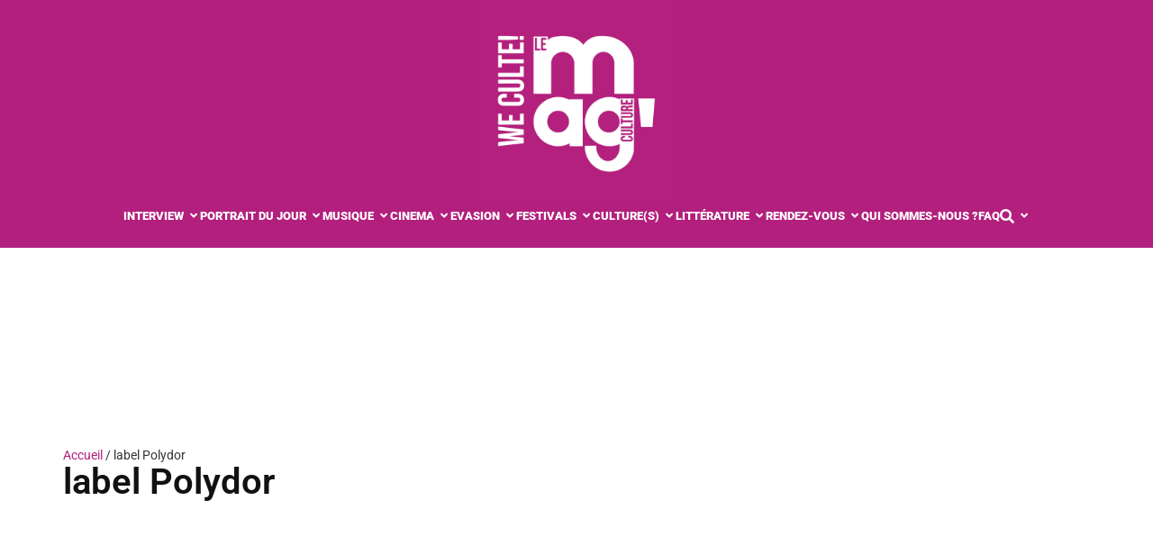

--- FILE ---
content_type: text/html; charset=UTF-8
request_url: https://www.weculte.com/tag/label-polydor/
body_size: 48613
content:
<!doctype html>
<html lang="fr-FR">
<head><meta charset="UTF-8"><script>if(navigator.userAgent.match(/MSIE|Internet Explorer/i)||navigator.userAgent.match(/Trident\/7\..*?rv:11/i)){var href=document.location.href;if(!href.match(/[?&]nowprocket/)){if(href.indexOf("?")==-1){if(href.indexOf("#")==-1){document.location.href=href+"?nowprocket=1"}else{document.location.href=href.replace("#","?nowprocket=1#")}}else{if(href.indexOf("#")==-1){document.location.href=href+"&nowprocket=1"}else{document.location.href=href.replace("#","&nowprocket=1#")}}}}</script><script>(()=>{class RocketLazyLoadScripts{constructor(){this.v="2.0.4",this.userEvents=["keydown","keyup","mousedown","mouseup","mousemove","mouseover","mouseout","touchmove","touchstart","touchend","touchcancel","wheel","click","dblclick","input"],this.attributeEvents=["onblur","onclick","oncontextmenu","ondblclick","onfocus","onmousedown","onmouseenter","onmouseleave","onmousemove","onmouseout","onmouseover","onmouseup","onmousewheel","onscroll","onsubmit"]}async t(){this.i(),this.o(),/iP(ad|hone)/.test(navigator.userAgent)&&this.h(),this.u(),this.l(this),this.m(),this.k(this),this.p(this),this._(),await Promise.all([this.R(),this.L()]),this.lastBreath=Date.now(),this.S(this),this.P(),this.D(),this.O(),this.M(),await this.C(this.delayedScripts.normal),await this.C(this.delayedScripts.defer),await this.C(this.delayedScripts.async),await this.T(),await this.F(),await this.j(),await this.A(),window.dispatchEvent(new Event("rocket-allScriptsLoaded")),this.everythingLoaded=!0,this.lastTouchEnd&&await new Promise(t=>setTimeout(t,500-Date.now()+this.lastTouchEnd)),this.I(),this.H(),this.U(),this.W()}i(){this.CSPIssue=sessionStorage.getItem("rocketCSPIssue"),document.addEventListener("securitypolicyviolation",t=>{this.CSPIssue||"script-src-elem"!==t.violatedDirective||"data"!==t.blockedURI||(this.CSPIssue=!0,sessionStorage.setItem("rocketCSPIssue",!0))},{isRocket:!0})}o(){window.addEventListener("pageshow",t=>{this.persisted=t.persisted,this.realWindowLoadedFired=!0},{isRocket:!0}),window.addEventListener("pagehide",()=>{this.onFirstUserAction=null},{isRocket:!0})}h(){let t;function e(e){t=e}window.addEventListener("touchstart",e,{isRocket:!0}),window.addEventListener("touchend",function i(o){o.changedTouches[0]&&t.changedTouches[0]&&Math.abs(o.changedTouches[0].pageX-t.changedTouches[0].pageX)<10&&Math.abs(o.changedTouches[0].pageY-t.changedTouches[0].pageY)<10&&o.timeStamp-t.timeStamp<200&&(window.removeEventListener("touchstart",e,{isRocket:!0}),window.removeEventListener("touchend",i,{isRocket:!0}),"INPUT"===o.target.tagName&&"text"===o.target.type||(o.target.dispatchEvent(new TouchEvent("touchend",{target:o.target,bubbles:!0})),o.target.dispatchEvent(new MouseEvent("mouseover",{target:o.target,bubbles:!0})),o.target.dispatchEvent(new PointerEvent("click",{target:o.target,bubbles:!0,cancelable:!0,detail:1,clientX:o.changedTouches[0].clientX,clientY:o.changedTouches[0].clientY})),event.preventDefault()))},{isRocket:!0})}q(t){this.userActionTriggered||("mousemove"!==t.type||this.firstMousemoveIgnored?"keyup"===t.type||"mouseover"===t.type||"mouseout"===t.type||(this.userActionTriggered=!0,this.onFirstUserAction&&this.onFirstUserAction()):this.firstMousemoveIgnored=!0),"click"===t.type&&t.preventDefault(),t.stopPropagation(),t.stopImmediatePropagation(),"touchstart"===this.lastEvent&&"touchend"===t.type&&(this.lastTouchEnd=Date.now()),"click"===t.type&&(this.lastTouchEnd=0),this.lastEvent=t.type,t.composedPath&&t.composedPath()[0].getRootNode()instanceof ShadowRoot&&(t.rocketTarget=t.composedPath()[0]),this.savedUserEvents.push(t)}u(){this.savedUserEvents=[],this.userEventHandler=this.q.bind(this),this.userEvents.forEach(t=>window.addEventListener(t,this.userEventHandler,{passive:!1,isRocket:!0})),document.addEventListener("visibilitychange",this.userEventHandler,{isRocket:!0})}U(){this.userEvents.forEach(t=>window.removeEventListener(t,this.userEventHandler,{passive:!1,isRocket:!0})),document.removeEventListener("visibilitychange",this.userEventHandler,{isRocket:!0}),this.savedUserEvents.forEach(t=>{(t.rocketTarget||t.target).dispatchEvent(new window[t.constructor.name](t.type,t))})}m(){const t="return false",e=Array.from(this.attributeEvents,t=>"data-rocket-"+t),i="["+this.attributeEvents.join("],[")+"]",o="[data-rocket-"+this.attributeEvents.join("],[data-rocket-")+"]",s=(e,i,o)=>{o&&o!==t&&(e.setAttribute("data-rocket-"+i,o),e["rocket"+i]=new Function("event",o),e.setAttribute(i,t))};new MutationObserver(t=>{for(const n of t)"attributes"===n.type&&(n.attributeName.startsWith("data-rocket-")||this.everythingLoaded?n.attributeName.startsWith("data-rocket-")&&this.everythingLoaded&&this.N(n.target,n.attributeName.substring(12)):s(n.target,n.attributeName,n.target.getAttribute(n.attributeName))),"childList"===n.type&&n.addedNodes.forEach(t=>{if(t.nodeType===Node.ELEMENT_NODE)if(this.everythingLoaded)for(const i of[t,...t.querySelectorAll(o)])for(const t of i.getAttributeNames())e.includes(t)&&this.N(i,t.substring(12));else for(const e of[t,...t.querySelectorAll(i)])for(const t of e.getAttributeNames())this.attributeEvents.includes(t)&&s(e,t,e.getAttribute(t))})}).observe(document,{subtree:!0,childList:!0,attributeFilter:[...this.attributeEvents,...e]})}I(){this.attributeEvents.forEach(t=>{document.querySelectorAll("[data-rocket-"+t+"]").forEach(e=>{this.N(e,t)})})}N(t,e){const i=t.getAttribute("data-rocket-"+e);i&&(t.setAttribute(e,i),t.removeAttribute("data-rocket-"+e))}k(t){Object.defineProperty(HTMLElement.prototype,"onclick",{get(){return this.rocketonclick||null},set(e){this.rocketonclick=e,this.setAttribute(t.everythingLoaded?"onclick":"data-rocket-onclick","this.rocketonclick(event)")}})}S(t){function e(e,i){let o=e[i];e[i]=null,Object.defineProperty(e,i,{get:()=>o,set(s){t.everythingLoaded?o=s:e["rocket"+i]=o=s}})}e(document,"onreadystatechange"),e(window,"onload"),e(window,"onpageshow");try{Object.defineProperty(document,"readyState",{get:()=>t.rocketReadyState,set(e){t.rocketReadyState=e},configurable:!0}),document.readyState="loading"}catch(t){console.log("WPRocket DJE readyState conflict, bypassing")}}l(t){this.originalAddEventListener=EventTarget.prototype.addEventListener,this.originalRemoveEventListener=EventTarget.prototype.removeEventListener,this.savedEventListeners=[],EventTarget.prototype.addEventListener=function(e,i,o){o&&o.isRocket||!t.B(e,this)&&!t.userEvents.includes(e)||t.B(e,this)&&!t.userActionTriggered||e.startsWith("rocket-")||t.everythingLoaded?t.originalAddEventListener.call(this,e,i,o):(t.savedEventListeners.push({target:this,remove:!1,type:e,func:i,options:o}),"mouseenter"!==e&&"mouseleave"!==e||t.originalAddEventListener.call(this,e,t.savedUserEvents.push,o))},EventTarget.prototype.removeEventListener=function(e,i,o){o&&o.isRocket||!t.B(e,this)&&!t.userEvents.includes(e)||t.B(e,this)&&!t.userActionTriggered||e.startsWith("rocket-")||t.everythingLoaded?t.originalRemoveEventListener.call(this,e,i,o):t.savedEventListeners.push({target:this,remove:!0,type:e,func:i,options:o})}}J(t,e){this.savedEventListeners=this.savedEventListeners.filter(i=>{let o=i.type,s=i.target||window;return e!==o||t!==s||(this.B(o,s)&&(i.type="rocket-"+o),this.$(i),!1)})}H(){EventTarget.prototype.addEventListener=this.originalAddEventListener,EventTarget.prototype.removeEventListener=this.originalRemoveEventListener,this.savedEventListeners.forEach(t=>this.$(t))}$(t){t.remove?this.originalRemoveEventListener.call(t.target,t.type,t.func,t.options):this.originalAddEventListener.call(t.target,t.type,t.func,t.options)}p(t){let e;function i(e){return t.everythingLoaded?e:e.split(" ").map(t=>"load"===t||t.startsWith("load.")?"rocket-jquery-load":t).join(" ")}function o(o){function s(e){const s=o.fn[e];o.fn[e]=o.fn.init.prototype[e]=function(){return this[0]===window&&t.userActionTriggered&&("string"==typeof arguments[0]||arguments[0]instanceof String?arguments[0]=i(arguments[0]):"object"==typeof arguments[0]&&Object.keys(arguments[0]).forEach(t=>{const e=arguments[0][t];delete arguments[0][t],arguments[0][i(t)]=e})),s.apply(this,arguments),this}}if(o&&o.fn&&!t.allJQueries.includes(o)){const e={DOMContentLoaded:[],"rocket-DOMContentLoaded":[]};for(const t in e)document.addEventListener(t,()=>{e[t].forEach(t=>t())},{isRocket:!0});o.fn.ready=o.fn.init.prototype.ready=function(i){function s(){parseInt(o.fn.jquery)>2?setTimeout(()=>i.bind(document)(o)):i.bind(document)(o)}return"function"==typeof i&&(t.realDomReadyFired?!t.userActionTriggered||t.fauxDomReadyFired?s():e["rocket-DOMContentLoaded"].push(s):e.DOMContentLoaded.push(s)),o([])},s("on"),s("one"),s("off"),t.allJQueries.push(o)}e=o}t.allJQueries=[],o(window.jQuery),Object.defineProperty(window,"jQuery",{get:()=>e,set(t){o(t)}})}P(){const t=new Map;document.write=document.writeln=function(e){const i=document.currentScript,o=document.createRange(),s=i.parentElement;let n=t.get(i);void 0===n&&(n=i.nextSibling,t.set(i,n));const c=document.createDocumentFragment();o.setStart(c,0),c.appendChild(o.createContextualFragment(e)),s.insertBefore(c,n)}}async R(){return new Promise(t=>{this.userActionTriggered?t():this.onFirstUserAction=t})}async L(){return new Promise(t=>{document.addEventListener("DOMContentLoaded",()=>{this.realDomReadyFired=!0,t()},{isRocket:!0})})}async j(){return this.realWindowLoadedFired?Promise.resolve():new Promise(t=>{window.addEventListener("load",t,{isRocket:!0})})}M(){this.pendingScripts=[];this.scriptsMutationObserver=new MutationObserver(t=>{for(const e of t)e.addedNodes.forEach(t=>{"SCRIPT"!==t.tagName||t.noModule||t.isWPRocket||this.pendingScripts.push({script:t,promise:new Promise(e=>{const i=()=>{const i=this.pendingScripts.findIndex(e=>e.script===t);i>=0&&this.pendingScripts.splice(i,1),e()};t.addEventListener("load",i,{isRocket:!0}),t.addEventListener("error",i,{isRocket:!0}),setTimeout(i,1e3)})})})}),this.scriptsMutationObserver.observe(document,{childList:!0,subtree:!0})}async F(){await this.X(),this.pendingScripts.length?(await this.pendingScripts[0].promise,await this.F()):this.scriptsMutationObserver.disconnect()}D(){this.delayedScripts={normal:[],async:[],defer:[]},document.querySelectorAll("script[type$=rocketlazyloadscript]").forEach(t=>{t.hasAttribute("data-rocket-src")?t.hasAttribute("async")&&!1!==t.async?this.delayedScripts.async.push(t):t.hasAttribute("defer")&&!1!==t.defer||"module"===t.getAttribute("data-rocket-type")?this.delayedScripts.defer.push(t):this.delayedScripts.normal.push(t):this.delayedScripts.normal.push(t)})}async _(){await this.L();let t=[];document.querySelectorAll("script[type$=rocketlazyloadscript][data-rocket-src]").forEach(e=>{let i=e.getAttribute("data-rocket-src");if(i&&!i.startsWith("data:")){i.startsWith("//")&&(i=location.protocol+i);try{const o=new URL(i).origin;o!==location.origin&&t.push({src:o,crossOrigin:e.crossOrigin||"module"===e.getAttribute("data-rocket-type")})}catch(t){}}}),t=[...new Map(t.map(t=>[JSON.stringify(t),t])).values()],this.Y(t,"preconnect")}async G(t){if(await this.K(),!0!==t.noModule||!("noModule"in HTMLScriptElement.prototype))return new Promise(e=>{let i;function o(){(i||t).setAttribute("data-rocket-status","executed"),e()}try{if(navigator.userAgent.includes("Firefox/")||""===navigator.vendor||this.CSPIssue)i=document.createElement("script"),[...t.attributes].forEach(t=>{let e=t.nodeName;"type"!==e&&("data-rocket-type"===e&&(e="type"),"data-rocket-src"===e&&(e="src"),i.setAttribute(e,t.nodeValue))}),t.text&&(i.text=t.text),t.nonce&&(i.nonce=t.nonce),i.hasAttribute("src")?(i.addEventListener("load",o,{isRocket:!0}),i.addEventListener("error",()=>{i.setAttribute("data-rocket-status","failed-network"),e()},{isRocket:!0}),setTimeout(()=>{i.isConnected||e()},1)):(i.text=t.text,o()),i.isWPRocket=!0,t.parentNode.replaceChild(i,t);else{const i=t.getAttribute("data-rocket-type"),s=t.getAttribute("data-rocket-src");i?(t.type=i,t.removeAttribute("data-rocket-type")):t.removeAttribute("type"),t.addEventListener("load",o,{isRocket:!0}),t.addEventListener("error",i=>{this.CSPIssue&&i.target.src.startsWith("data:")?(console.log("WPRocket: CSP fallback activated"),t.removeAttribute("src"),this.G(t).then(e)):(t.setAttribute("data-rocket-status","failed-network"),e())},{isRocket:!0}),s?(t.fetchPriority="high",t.removeAttribute("data-rocket-src"),t.src=s):t.src="data:text/javascript;base64,"+window.btoa(unescape(encodeURIComponent(t.text)))}}catch(i){t.setAttribute("data-rocket-status","failed-transform"),e()}});t.setAttribute("data-rocket-status","skipped")}async C(t){const e=t.shift();return e?(e.isConnected&&await this.G(e),this.C(t)):Promise.resolve()}O(){this.Y([...this.delayedScripts.normal,...this.delayedScripts.defer,...this.delayedScripts.async],"preload")}Y(t,e){this.trash=this.trash||[];let i=!0;var o=document.createDocumentFragment();t.forEach(t=>{const s=t.getAttribute&&t.getAttribute("data-rocket-src")||t.src;if(s&&!s.startsWith("data:")){const n=document.createElement("link");n.href=s,n.rel=e,"preconnect"!==e&&(n.as="script",n.fetchPriority=i?"high":"low"),t.getAttribute&&"module"===t.getAttribute("data-rocket-type")&&(n.crossOrigin=!0),t.crossOrigin&&(n.crossOrigin=t.crossOrigin),t.integrity&&(n.integrity=t.integrity),t.nonce&&(n.nonce=t.nonce),o.appendChild(n),this.trash.push(n),i=!1}}),document.head.appendChild(o)}W(){this.trash.forEach(t=>t.remove())}async T(){try{document.readyState="interactive"}catch(t){}this.fauxDomReadyFired=!0;try{await this.K(),this.J(document,"readystatechange"),document.dispatchEvent(new Event("rocket-readystatechange")),await this.K(),document.rocketonreadystatechange&&document.rocketonreadystatechange(),await this.K(),this.J(document,"DOMContentLoaded"),document.dispatchEvent(new Event("rocket-DOMContentLoaded")),await this.K(),this.J(window,"DOMContentLoaded"),window.dispatchEvent(new Event("rocket-DOMContentLoaded"))}catch(t){console.error(t)}}async A(){try{document.readyState="complete"}catch(t){}try{await this.K(),this.J(document,"readystatechange"),document.dispatchEvent(new Event("rocket-readystatechange")),await this.K(),document.rocketonreadystatechange&&document.rocketonreadystatechange(),await this.K(),this.J(window,"load"),window.dispatchEvent(new Event("rocket-load")),await this.K(),window.rocketonload&&window.rocketonload(),await this.K(),this.allJQueries.forEach(t=>t(window).trigger("rocket-jquery-load")),await this.K(),this.J(window,"pageshow");const t=new Event("rocket-pageshow");t.persisted=this.persisted,window.dispatchEvent(t),await this.K(),window.rocketonpageshow&&window.rocketonpageshow({persisted:this.persisted})}catch(t){console.error(t)}}async K(){Date.now()-this.lastBreath>45&&(await this.X(),this.lastBreath=Date.now())}async X(){return document.hidden?new Promise(t=>setTimeout(t)):new Promise(t=>requestAnimationFrame(t))}B(t,e){return e===document&&"readystatechange"===t||(e===document&&"DOMContentLoaded"===t||(e===window&&"DOMContentLoaded"===t||(e===window&&"load"===t||e===window&&"pageshow"===t)))}static run(){(new RocketLazyLoadScripts).t()}}RocketLazyLoadScripts.run()})();</script>
<!-- Google tag (gtag.js) -->
<script type="rocketlazyloadscript" async data-rocket-src="https://www.googletagmanager.com/gtag/js?id=G-SH3XGEQKL5"></script>
<script type="rocketlazyloadscript">
  window.dataLayer = window.dataLayer || [];
  function gtag(){dataLayer.push(arguments);}
  gtag('js', new Date());

  gtag('config', 'G-SH3XGEQKL5');
</script>	
		<meta name="viewport" content="width=device-width, initial-scale=1">
	<link rel="profile" href="https://gmpg.org/xfn/11">
	<meta name='robots' content='noindex, follow' />

	<!-- This site is optimized with the Yoast SEO plugin v26.6 - https://yoast.com/wordpress/plugins/seo/ -->
	<title>label Polydor Archives - We Culte ! - Le Mag&#039;Culture</title>
<style id="wpr-usedcss">img:is([sizes=auto i],[sizes^="auto," i]){contain-intrinsic-size:3000px 1500px}img.emoji{display:inline!important;border:none!important;box-shadow:none!important;height:1em!important;width:1em!important;margin:0 .07em!important;vertical-align:-.1em!important;background:0 0!important;padding:0!important}:where(.wp-block-button__link){border-radius:9999px;box-shadow:none;padding:calc(.667em + 2px) calc(1.333em + 2px);text-decoration:none}:root :where(.wp-block-button .wp-block-button__link.is-style-outline),:root :where(.wp-block-button.is-style-outline>.wp-block-button__link){border:2px solid;padding:.667em 1.333em}:root :where(.wp-block-button .wp-block-button__link.is-style-outline:not(.has-text-color)),:root :where(.wp-block-button.is-style-outline>.wp-block-button__link:not(.has-text-color)){color:currentColor}:root :where(.wp-block-button .wp-block-button__link.is-style-outline:not(.has-background)),:root :where(.wp-block-button.is-style-outline>.wp-block-button__link:not(.has-background)){background-color:initial;background-image:none}:where(.wp-block-calendar table:not(.has-background) th){background:#ddd}:where(.wp-block-columns){margin-bottom:1.75em}:where(.wp-block-columns.has-background){padding:1.25em 2.375em}:where(.wp-block-post-comments input[type=submit]){border:none}:where(.wp-block-cover-image:not(.has-text-color)),:where(.wp-block-cover:not(.has-text-color)){color:#fff}:where(.wp-block-cover-image.is-light:not(.has-text-color)),:where(.wp-block-cover.is-light:not(.has-text-color)){color:#000}:root :where(.wp-block-cover h1:not(.has-text-color)),:root :where(.wp-block-cover h2:not(.has-text-color)),:root :where(.wp-block-cover h3:not(.has-text-color)),:root :where(.wp-block-cover h4:not(.has-text-color)),:root :where(.wp-block-cover h5:not(.has-text-color)),:root :where(.wp-block-cover h6:not(.has-text-color)),:root :where(.wp-block-cover p:not(.has-text-color)){color:inherit}:where(.wp-block-file){margin-bottom:1.5em}:where(.wp-block-file__button){border-radius:2em;display:inline-block;padding:.5em 1em}:where(.wp-block-file__button):is(a):active,:where(.wp-block-file__button):is(a):focus,:where(.wp-block-file__button):is(a):hover,:where(.wp-block-file__button):is(a):visited{box-shadow:none;color:#fff;opacity:.85;text-decoration:none}:where(.wp-block-group.wp-block-group-is-layout-constrained){position:relative}:root :where(.wp-block-image.is-style-rounded img,.wp-block-image .is-style-rounded img){border-radius:9999px}:where(.wp-block-latest-comments:not([style*=line-height] .wp-block-latest-comments__comment)){line-height:1.1}:where(.wp-block-latest-comments:not([style*=line-height] .wp-block-latest-comments__comment-excerpt p)){line-height:1.8}:root :where(.wp-block-latest-posts.is-grid){padding:0}:root :where(.wp-block-latest-posts.wp-block-latest-posts__list){padding-left:0}ul{box-sizing:border-box}:root :where(.wp-block-list.has-background){padding:1.25em 2.375em}:where(.wp-block-navigation.has-background .wp-block-navigation-item a:not(.wp-element-button)),:where(.wp-block-navigation.has-background .wp-block-navigation-submenu a:not(.wp-element-button)){padding:.5em 1em}:where(.wp-block-navigation .wp-block-navigation__submenu-container .wp-block-navigation-item a:not(.wp-element-button)),:where(.wp-block-navigation .wp-block-navigation__submenu-container .wp-block-navigation-submenu a:not(.wp-element-button)),:where(.wp-block-navigation .wp-block-navigation__submenu-container .wp-block-navigation-submenu button.wp-block-navigation-item__content),:where(.wp-block-navigation .wp-block-navigation__submenu-container .wp-block-pages-list__item button.wp-block-navigation-item__content){padding:.5em 1em}:root :where(p.has-background){padding:1.25em 2.375em}:where(p.has-text-color:not(.has-link-color)) a{color:inherit}:where(.wp-block-post-comments-form) input:not([type=submit]),:where(.wp-block-post-comments-form) textarea{border:1px solid #949494;font-family:inherit;font-size:1em}:where(.wp-block-post-comments-form) input:where(:not([type=submit]):not([type=checkbox])),:where(.wp-block-post-comments-form) textarea{padding:calc(.667em + 2px)}:where(.wp-block-post-excerpt){box-sizing:border-box;margin-bottom:var(--wp--style--block-gap);margin-top:var(--wp--style--block-gap)}:where(.wp-block-preformatted.has-background){padding:1.25em 2.375em}:where(.wp-block-search__button){border:1px solid #ccc;padding:6px 10px}:where(.wp-block-search__input){font-family:inherit;font-size:inherit;font-style:inherit;font-weight:inherit;letter-spacing:inherit;line-height:inherit;text-transform:inherit}:where(.wp-block-search__button-inside .wp-block-search__inside-wrapper){border:1px solid #949494;box-sizing:border-box;padding:4px}:where(.wp-block-search__button-inside .wp-block-search__inside-wrapper) .wp-block-search__input{border:none;border-radius:0;padding:0 4px}:where(.wp-block-search__button-inside .wp-block-search__inside-wrapper) .wp-block-search__input:focus{outline:0}:where(.wp-block-search__button-inside .wp-block-search__inside-wrapper) :where(.wp-block-search__button){padding:4px 8px}:root :where(.wp-block-separator.is-style-dots){height:auto;line-height:1;text-align:center}:root :where(.wp-block-separator.is-style-dots):before{color:currentColor;content:"···";font-family:serif;font-size:1.5em;letter-spacing:2em;padding-left:2em}:root :where(.wp-block-site-logo.is-style-rounded){border-radius:9999px}:where(.wp-block-social-links:not(.is-style-logos-only)) .wp-social-link{background-color:#f0f0f0;color:#444}:where(.wp-block-social-links:not(.is-style-logos-only)) .wp-social-link-amazon{background-color:#f90;color:#fff}:where(.wp-block-social-links:not(.is-style-logos-only)) .wp-social-link-bandcamp{background-color:#1ea0c3;color:#fff}:where(.wp-block-social-links:not(.is-style-logos-only)) .wp-social-link-behance{background-color:#0757fe;color:#fff}:where(.wp-block-social-links:not(.is-style-logos-only)) .wp-social-link-bluesky{background-color:#0a7aff;color:#fff}:where(.wp-block-social-links:not(.is-style-logos-only)) .wp-social-link-codepen{background-color:#1e1f26;color:#fff}:where(.wp-block-social-links:not(.is-style-logos-only)) .wp-social-link-deviantart{background-color:#02e49b;color:#fff}:where(.wp-block-social-links:not(.is-style-logos-only)) .wp-social-link-discord{background-color:#5865f2;color:#fff}:where(.wp-block-social-links:not(.is-style-logos-only)) .wp-social-link-dribbble{background-color:#e94c89;color:#fff}:where(.wp-block-social-links:not(.is-style-logos-only)) .wp-social-link-dropbox{background-color:#4280ff;color:#fff}:where(.wp-block-social-links:not(.is-style-logos-only)) .wp-social-link-etsy{background-color:#f45800;color:#fff}:where(.wp-block-social-links:not(.is-style-logos-only)) .wp-social-link-facebook{background-color:#0866ff;color:#fff}:where(.wp-block-social-links:not(.is-style-logos-only)) .wp-social-link-fivehundredpx{background-color:#000;color:#fff}:where(.wp-block-social-links:not(.is-style-logos-only)) .wp-social-link-flickr{background-color:#0461dd;color:#fff}:where(.wp-block-social-links:not(.is-style-logos-only)) .wp-social-link-foursquare{background-color:#e65678;color:#fff}:where(.wp-block-social-links:not(.is-style-logos-only)) .wp-social-link-github{background-color:#24292d;color:#fff}:where(.wp-block-social-links:not(.is-style-logos-only)) .wp-social-link-goodreads{background-color:#eceadd;color:#382110}:where(.wp-block-social-links:not(.is-style-logos-only)) .wp-social-link-google{background-color:#ea4434;color:#fff}:where(.wp-block-social-links:not(.is-style-logos-only)) .wp-social-link-gravatar{background-color:#1d4fc4;color:#fff}:where(.wp-block-social-links:not(.is-style-logos-only)) .wp-social-link-instagram{background-color:#f00075;color:#fff}:where(.wp-block-social-links:not(.is-style-logos-only)) .wp-social-link-lastfm{background-color:#e21b24;color:#fff}:where(.wp-block-social-links:not(.is-style-logos-only)) .wp-social-link-linkedin{background-color:#0d66c2;color:#fff}:where(.wp-block-social-links:not(.is-style-logos-only)) .wp-social-link-mastodon{background-color:#3288d4;color:#fff}:where(.wp-block-social-links:not(.is-style-logos-only)) .wp-social-link-medium{background-color:#000;color:#fff}:where(.wp-block-social-links:not(.is-style-logos-only)) .wp-social-link-meetup{background-color:#f6405f;color:#fff}:where(.wp-block-social-links:not(.is-style-logos-only)) .wp-social-link-patreon{background-color:#000;color:#fff}:where(.wp-block-social-links:not(.is-style-logos-only)) .wp-social-link-pinterest{background-color:#e60122;color:#fff}:where(.wp-block-social-links:not(.is-style-logos-only)) .wp-social-link-pocket{background-color:#ef4155;color:#fff}:where(.wp-block-social-links:not(.is-style-logos-only)) .wp-social-link-reddit{background-color:#ff4500;color:#fff}:where(.wp-block-social-links:not(.is-style-logos-only)) .wp-social-link-skype{background-color:#0478d7;color:#fff}:where(.wp-block-social-links:not(.is-style-logos-only)) .wp-social-link-snapchat{background-color:#fefc00;color:#fff;stroke:#000}:where(.wp-block-social-links:not(.is-style-logos-only)) .wp-social-link-soundcloud{background-color:#ff5600;color:#fff}:where(.wp-block-social-links:not(.is-style-logos-only)) .wp-social-link-spotify{background-color:#1bd760;color:#fff}:where(.wp-block-social-links:not(.is-style-logos-only)) .wp-social-link-telegram{background-color:#2aabee;color:#fff}:where(.wp-block-social-links:not(.is-style-logos-only)) .wp-social-link-threads{background-color:#000;color:#fff}:where(.wp-block-social-links:not(.is-style-logos-only)) .wp-social-link-tiktok{background-color:#000;color:#fff}:where(.wp-block-social-links:not(.is-style-logos-only)) .wp-social-link-tumblr{background-color:#011835;color:#fff}:where(.wp-block-social-links:not(.is-style-logos-only)) .wp-social-link-twitch{background-color:#6440a4;color:#fff}:where(.wp-block-social-links:not(.is-style-logos-only)) .wp-social-link-twitter{background-color:#1da1f2;color:#fff}:where(.wp-block-social-links:not(.is-style-logos-only)) .wp-social-link-vimeo{background-color:#1eb7ea;color:#fff}:where(.wp-block-social-links:not(.is-style-logos-only)) .wp-social-link-vk{background-color:#4680c2;color:#fff}:where(.wp-block-social-links:not(.is-style-logos-only)) .wp-social-link-wordpress{background-color:#3499cd;color:#fff}:where(.wp-block-social-links:not(.is-style-logos-only)) .wp-social-link-whatsapp{background-color:#25d366;color:#fff}:where(.wp-block-social-links:not(.is-style-logos-only)) .wp-social-link-x{background-color:#000;color:#fff}:where(.wp-block-social-links:not(.is-style-logos-only)) .wp-social-link-yelp{background-color:#d32422;color:#fff}:where(.wp-block-social-links:not(.is-style-logos-only)) .wp-social-link-youtube{background-color:red;color:#fff}:where(.wp-block-social-links.is-style-logos-only) .wp-social-link{background:0 0}:where(.wp-block-social-links.is-style-logos-only) .wp-social-link svg{height:1.25em;width:1.25em}:where(.wp-block-social-links.is-style-logos-only) .wp-social-link-amazon{color:#f90}:where(.wp-block-social-links.is-style-logos-only) .wp-social-link-bandcamp{color:#1ea0c3}:where(.wp-block-social-links.is-style-logos-only) .wp-social-link-behance{color:#0757fe}:where(.wp-block-social-links.is-style-logos-only) .wp-social-link-bluesky{color:#0a7aff}:where(.wp-block-social-links.is-style-logos-only) .wp-social-link-codepen{color:#1e1f26}:where(.wp-block-social-links.is-style-logos-only) .wp-social-link-deviantart{color:#02e49b}:where(.wp-block-social-links.is-style-logos-only) .wp-social-link-discord{color:#5865f2}:where(.wp-block-social-links.is-style-logos-only) .wp-social-link-dribbble{color:#e94c89}:where(.wp-block-social-links.is-style-logos-only) .wp-social-link-dropbox{color:#4280ff}:where(.wp-block-social-links.is-style-logos-only) .wp-social-link-etsy{color:#f45800}:where(.wp-block-social-links.is-style-logos-only) .wp-social-link-facebook{color:#0866ff}:where(.wp-block-social-links.is-style-logos-only) .wp-social-link-fivehundredpx{color:#000}:where(.wp-block-social-links.is-style-logos-only) .wp-social-link-flickr{color:#0461dd}:where(.wp-block-social-links.is-style-logos-only) .wp-social-link-foursquare{color:#e65678}:where(.wp-block-social-links.is-style-logos-only) .wp-social-link-github{color:#24292d}:where(.wp-block-social-links.is-style-logos-only) .wp-social-link-goodreads{color:#382110}:where(.wp-block-social-links.is-style-logos-only) .wp-social-link-google{color:#ea4434}:where(.wp-block-social-links.is-style-logos-only) .wp-social-link-gravatar{color:#1d4fc4}:where(.wp-block-social-links.is-style-logos-only) .wp-social-link-instagram{color:#f00075}:where(.wp-block-social-links.is-style-logos-only) .wp-social-link-lastfm{color:#e21b24}:where(.wp-block-social-links.is-style-logos-only) .wp-social-link-linkedin{color:#0d66c2}:where(.wp-block-social-links.is-style-logos-only) .wp-social-link-mastodon{color:#3288d4}:where(.wp-block-social-links.is-style-logos-only) .wp-social-link-medium{color:#000}:where(.wp-block-social-links.is-style-logos-only) .wp-social-link-meetup{color:#f6405f}:where(.wp-block-social-links.is-style-logos-only) .wp-social-link-patreon{color:#000}:where(.wp-block-social-links.is-style-logos-only) .wp-social-link-pinterest{color:#e60122}:where(.wp-block-social-links.is-style-logos-only) .wp-social-link-pocket{color:#ef4155}:where(.wp-block-social-links.is-style-logos-only) .wp-social-link-reddit{color:#ff4500}:where(.wp-block-social-links.is-style-logos-only) .wp-social-link-skype{color:#0478d7}:where(.wp-block-social-links.is-style-logos-only) .wp-social-link-snapchat{color:#fff;stroke:#000}:where(.wp-block-social-links.is-style-logos-only) .wp-social-link-soundcloud{color:#ff5600}:where(.wp-block-social-links.is-style-logos-only) .wp-social-link-spotify{color:#1bd760}:where(.wp-block-social-links.is-style-logos-only) .wp-social-link-telegram{color:#2aabee}:where(.wp-block-social-links.is-style-logos-only) .wp-social-link-threads{color:#000}:where(.wp-block-social-links.is-style-logos-only) .wp-social-link-tiktok{color:#000}:where(.wp-block-social-links.is-style-logos-only) .wp-social-link-tumblr{color:#011835}:where(.wp-block-social-links.is-style-logos-only) .wp-social-link-twitch{color:#6440a4}:where(.wp-block-social-links.is-style-logos-only) .wp-social-link-twitter{color:#1da1f2}:where(.wp-block-social-links.is-style-logos-only) .wp-social-link-vimeo{color:#1eb7ea}:where(.wp-block-social-links.is-style-logos-only) .wp-social-link-vk{color:#4680c2}:where(.wp-block-social-links.is-style-logos-only) .wp-social-link-whatsapp{color:#25d366}:where(.wp-block-social-links.is-style-logos-only) .wp-social-link-wordpress{color:#3499cd}:where(.wp-block-social-links.is-style-logos-only) .wp-social-link-x{color:#000}:where(.wp-block-social-links.is-style-logos-only) .wp-social-link-yelp{color:#d32422}:where(.wp-block-social-links.is-style-logos-only) .wp-social-link-youtube{color:red}:root :where(.wp-block-social-links .wp-social-link a){padding:.25em}:root :where(.wp-block-social-links.is-style-logos-only .wp-social-link a){padding:0}:root :where(.wp-block-social-links.is-style-pill-shape .wp-social-link a){padding-left:.6666666667em;padding-right:.6666666667em}:root :where(.wp-block-tag-cloud.is-style-outline){display:flex;flex-wrap:wrap;gap:1ch}:root :where(.wp-block-tag-cloud.is-style-outline a){border:1px solid;font-size:unset!important;margin-right:0;padding:1ch 2ch;text-decoration:none!important}:root :where(.wp-block-table-of-contents){box-sizing:border-box}:where(.wp-block-term-description){box-sizing:border-box;margin-bottom:var(--wp--style--block-gap);margin-top:var(--wp--style--block-gap)}:where(pre.wp-block-verse){font-family:inherit}:root{--wp--preset--font-size--normal:16px;--wp--preset--font-size--huge:42px}html :where(.has-border-color){border-style:solid}html :where([style*=border-top-color]){border-top-style:solid}html :where([style*=border-right-color]){border-right-style:solid}html :where([style*=border-bottom-color]){border-bottom-style:solid}html :where([style*=border-left-color]){border-left-style:solid}html :where([style*=border-width]){border-style:solid}html :where([style*=border-top-width]){border-top-style:solid}html :where([style*=border-right-width]){border-right-style:solid}html :where([style*=border-bottom-width]){border-bottom-style:solid}html :where([style*=border-left-width]){border-left-style:solid}html :where(img[class*=wp-image-]){height:auto;max-width:100%}:where(figure){margin:0 0 1em}html :where(.is-position-sticky){--wp-admin--admin-bar--position-offset:var(--wp-admin--admin-bar--height,0px)}@media screen and (max-width:600px){html :where(.is-position-sticky){--wp-admin--admin-bar--position-offset:0px}}:root{--wp--preset--aspect-ratio--square:1;--wp--preset--aspect-ratio--4-3:4/3;--wp--preset--aspect-ratio--3-4:3/4;--wp--preset--aspect-ratio--3-2:3/2;--wp--preset--aspect-ratio--2-3:2/3;--wp--preset--aspect-ratio--16-9:16/9;--wp--preset--aspect-ratio--9-16:9/16;--wp--preset--color--black:#000000;--wp--preset--color--cyan-bluish-gray:#abb8c3;--wp--preset--color--white:#ffffff;--wp--preset--color--pale-pink:#f78da7;--wp--preset--color--vivid-red:#cf2e2e;--wp--preset--color--luminous-vivid-orange:#ff6900;--wp--preset--color--luminous-vivid-amber:#fcb900;--wp--preset--color--light-green-cyan:#7bdcb5;--wp--preset--color--vivid-green-cyan:#00d084;--wp--preset--color--pale-cyan-blue:#8ed1fc;--wp--preset--color--vivid-cyan-blue:#0693e3;--wp--preset--color--vivid-purple:#9b51e0;--wp--preset--gradient--vivid-cyan-blue-to-vivid-purple:linear-gradient(135deg,rgba(6, 147, 227, 1) 0%,rgb(155, 81, 224) 100%);--wp--preset--gradient--light-green-cyan-to-vivid-green-cyan:linear-gradient(135deg,rgb(122, 220, 180) 0%,rgb(0, 208, 130) 100%);--wp--preset--gradient--luminous-vivid-amber-to-luminous-vivid-orange:linear-gradient(135deg,rgba(252, 185, 0, 1) 0%,rgba(255, 105, 0, 1) 100%);--wp--preset--gradient--luminous-vivid-orange-to-vivid-red:linear-gradient(135deg,rgba(255, 105, 0, 1) 0%,rgb(207, 46, 46) 100%);--wp--preset--gradient--very-light-gray-to-cyan-bluish-gray:linear-gradient(135deg,rgb(238, 238, 238) 0%,rgb(169, 184, 195) 100%);--wp--preset--gradient--cool-to-warm-spectrum:linear-gradient(135deg,rgb(74, 234, 220) 0%,rgb(151, 120, 209) 20%,rgb(207, 42, 186) 40%,rgb(238, 44, 130) 60%,rgb(251, 105, 98) 80%,rgb(254, 248, 76) 100%);--wp--preset--gradient--blush-light-purple:linear-gradient(135deg,rgb(255, 206, 236) 0%,rgb(152, 150, 240) 100%);--wp--preset--gradient--blush-bordeaux:linear-gradient(135deg,rgb(254, 205, 165) 0%,rgb(254, 45, 45) 50%,rgb(107, 0, 62) 100%);--wp--preset--gradient--luminous-dusk:linear-gradient(135deg,rgb(255, 203, 112) 0%,rgb(199, 81, 192) 50%,rgb(65, 88, 208) 100%);--wp--preset--gradient--pale-ocean:linear-gradient(135deg,rgb(255, 245, 203) 0%,rgb(182, 227, 212) 50%,rgb(51, 167, 181) 100%);--wp--preset--gradient--electric-grass:linear-gradient(135deg,rgb(202, 248, 128) 0%,rgb(113, 206, 126) 100%);--wp--preset--gradient--midnight:linear-gradient(135deg,rgb(2, 3, 129) 0%,rgb(40, 116, 252) 100%);--wp--preset--font-size--small:13px;--wp--preset--font-size--medium:20px;--wp--preset--font-size--large:36px;--wp--preset--font-size--x-large:42px;--wp--preset--spacing--20:0.44rem;--wp--preset--spacing--30:0.67rem;--wp--preset--spacing--40:1rem;--wp--preset--spacing--50:1.5rem;--wp--preset--spacing--60:2.25rem;--wp--preset--spacing--70:3.38rem;--wp--preset--spacing--80:5.06rem;--wp--preset--shadow--natural:6px 6px 9px rgba(0, 0, 0, .2);--wp--preset--shadow--deep:12px 12px 50px rgba(0, 0, 0, .4);--wp--preset--shadow--sharp:6px 6px 0px rgba(0, 0, 0, .2);--wp--preset--shadow--outlined:6px 6px 0px -3px rgba(255, 255, 255, 1),6px 6px rgba(0, 0, 0, 1);--wp--preset--shadow--crisp:6px 6px 0px rgba(0, 0, 0, 1)}:root{--wp--style--global--content-size:800px;--wp--style--global--wide-size:1200px}:where(body){margin:0}:where(.wp-site-blocks)>*{margin-block-start:24px;margin-block-end:0}:where(.wp-site-blocks)>:first-child{margin-block-start:0}:where(.wp-site-blocks)>:last-child{margin-block-end:0}:root{--wp--style--block-gap:24px}:root :where(.is-layout-flow)>:first-child{margin-block-start:0}:root :where(.is-layout-flow)>:last-child{margin-block-end:0}:root :where(.is-layout-flow)>*{margin-block-start:24px;margin-block-end:0}:root :where(.is-layout-constrained)>:first-child{margin-block-start:0}:root :where(.is-layout-constrained)>:last-child{margin-block-end:0}:root :where(.is-layout-constrained)>*{margin-block-start:24px;margin-block-end:0}:root :where(.is-layout-flex){gap:24px}:root :where(.is-layout-grid){gap:24px}body{padding-top:0;padding-right:0;padding-bottom:0;padding-left:0}a:where(:not(.wp-element-button)){text-decoration:underline}:root :where(.wp-element-button,.wp-block-button__link){background-color:#32373c;border-width:0;color:#fff;font-family:inherit;font-size:inherit;line-height:inherit;padding:calc(.667em + 2px) calc(1.333em + 2px);text-decoration:none}:root :where(.wp-block-pullquote){font-size:1.5em;line-height:1.6}.sticky{position:relative;display:block}.hide{display:none!important}.site-header:not(.dynamic-header){margin-inline-start:auto;margin-inline-end:auto;width:100%}@media (max-width:575px){.site-header:not(.dynamic-header){padding-inline-start:10px;padding-inline-end:10px}}@media (min-width:576px){.site-header:not(.dynamic-header){max-width:500px}}@media (min-width:768px){.site-header:not(.dynamic-header){max-width:600px}}@media (min-width:992px){.site-header:not(.dynamic-header){max-width:800px}}@media (min-width:1200px){.site-header:not(.dynamic-header){max-width:1140px}}.site-header+.elementor{min-height:calc(100vh - 320px)}html{line-height:1.15;-webkit-text-size-adjust:100%}*,:after,:before{box-sizing:border-box}body{margin:0;font-family:-apple-system,BlinkMacSystemFont,'Segoe UI',Roboto,'Helvetica Neue',Arial,'Noto Sans',sans-serif,'Apple Color Emoji','Segoe UI Emoji','Segoe UI Symbol','Noto Color Emoji';font-size:1rem;font-weight:400;line-height:1.5;color:#333;background-color:#fff;-webkit-font-smoothing:antialiased;-moz-osx-font-smoothing:grayscale}h1{margin-block-start:.5rem;margin-block-end:1rem;font-family:inherit;font-weight:500;line-height:1.2;color:inherit}h1{font-size:2.5rem}p{margin-block-start:0;margin-block-end:.9rem}a{background-color:transparent;text-decoration:none;color:#c36}a:active,a:hover{color:#336}a:not([href]):not([tabindex]),a:not([href]):not([tabindex]):focus,a:not([href]):not([tabindex]):hover{color:inherit;text-decoration:none}a:not([href]):not([tabindex]):focus{outline:0}code{font-family:monospace,monospace;font-size:1em}sub{font-size:75%;line-height:0;position:relative;vertical-align:baseline}sub{bottom:-.25em}img{border-style:none;height:auto;max-width:100%}[hidden],template{display:none}@media print{*,:after,:before{background:0 0!important;color:#000!important;box-shadow:none!important;text-shadow:none!important}a,a:visited{text-decoration:underline}a[href]:after{content:" (" attr(href) ")"}a[href^="#"]:after,a[href^="javascript:"]:after{content:""}img,tr{-moz-column-break-inside:avoid;break-inside:avoid}p{orphans:3;widows:3}}label{display:inline-block;line-height:1;vertical-align:middle}button,input,optgroup,select,textarea{font-family:inherit;font-size:1rem;line-height:1.5;margin:0}input[type=email],input[type=number],input[type=password],input[type=search],input[type=text],input[type=url],select,textarea{width:100%;border:1px solid #666;border-radius:3px;padding:.5rem 1rem;transition:all .3s}input[type=email]:focus,input[type=number]:focus,input[type=password]:focus,input[type=search]:focus,input[type=text]:focus,input[type=url]:focus,select:focus,textarea:focus{border-color:#333}button,input{overflow:visible}button,select{text-transform:none}[type=button],[type=submit],button{width:auto;-webkit-appearance:button}[type=button],[type=submit],button{display:inline-block;font-weight:400;color:#c36;text-align:center;white-space:nowrap;-webkit-user-select:none;-moz-user-select:none;user-select:none;background-color:transparent;border:1px solid #c36;padding:.5rem 1rem;font-size:1rem;border-radius:3px;transition:all .3s}[type=button]:focus:not(:focus-visible),[type=submit]:focus:not(:focus-visible),button:focus:not(:focus-visible){outline:0}[type=button]:focus,[type=button]:hover,[type=submit]:focus,[type=submit]:hover,button:focus,button:hover{color:#fff;background-color:#c36;text-decoration:none}[type=button]:not(:disabled),[type=submit]:not(:disabled),button:not(:disabled){cursor:pointer}fieldset{padding:.35em .75em .625em}legend{box-sizing:border-box;color:inherit;display:table;max-width:100%;padding:0;white-space:normal}progress{vertical-align:baseline}textarea{overflow:auto;resize:vertical}[type=checkbox],[type=radio]{box-sizing:border-box;padding:0}[type=number]::-webkit-inner-spin-button,[type=number]::-webkit-outer-spin-button{height:auto}[type=search]{-webkit-appearance:textfield;outline-offset:-2px}[type=search]::-webkit-search-decoration{-webkit-appearance:none}::-webkit-file-upload-button{-webkit-appearance:button;font:inherit}select{display:block}table{background-color:transparent;width:100%;margin-block-end:15px;font-size:.9em;border-spacing:0;border-collapse:collapse}table tbody+tbody{border-block-start:2px solid hsla(0,0%,50.2%,.5019607843)}dl,dt,li,ul{margin-block-start:0;margin-block-end:0;border:0;outline:0;font-size:100%;vertical-align:baseline;background:0 0}.site-header{display:flex;flex-wrap:wrap;justify-content:space-between;padding-block-start:1rem;padding-block-end:1rem;position:relative}.site-navigation-toggle-holder{display:flex;align-items:center;padding:8px 15px}.site-navigation-toggle-holder .site-navigation-toggle{display:flex;align-items:center;justify-content:center;padding:.5rem;cursor:pointer;border:0 solid;border-radius:3px;background-color:rgba(0,0,0,.05);color:#494c4f}.site-navigation-dropdown{margin-block-start:10px;transition:max-height .3s,transform .3s;transform-origin:top;position:absolute;bottom:0;left:0;z-index:10000;width:100%}.site-navigation-toggle-holder:not(.elementor-active)+.site-navigation-dropdown{transform:scaleY(0);max-height:0}.site-navigation-toggle-holder.elementor-active+.site-navigation-dropdown{transform:scaleY(1);max-height:100vh}.site-navigation-dropdown ul{padding:0}.site-navigation-dropdown ul.menu{position:absolute;width:100%;padding:0;margin:0;background:#fff}.site-navigation-dropdown ul.menu li{display:block;width:100%;position:relative}.site-navigation-dropdown ul.menu li a{display:block;padding:20px;background:#fff;color:#55595c;box-shadow:inset 0 -1px 0 rgba(0,0,0,.1019607843)}.site-navigation-dropdown ul.menu>li li{transition:max-height .3s,transform .3s;transform-origin:top;transform:scaleY(0);max-height:0}.site-navigation-dropdown ul.menu li.elementor-active>ul>li{transform:scaleY(1);max-height:100vh}.elementor-screen-only{height:1px;margin:-1px;overflow:hidden;padding:0;position:absolute;top:-10000em;width:1px;clip:rect(0,0,0,0);border:0}.elementor *,.elementor :after,.elementor :before{box-sizing:border-box}.elementor a{box-shadow:none;text-decoration:none}.elementor img{border:none;border-radius:0;box-shadow:none;height:auto;max-width:100%}.elementor iframe,.elementor object,.elementor video{border:none;line-height:1;margin:0;max-width:100%;width:100%}.elementor .elementor-background-video-container{direction:ltr;inset:0;overflow:hidden;position:absolute;z-index:0}.elementor .elementor-background-video-container{pointer-events:none;transition:opacity 1s}.elementor .elementor-background-video-container.elementor-loading{opacity:0}.elementor .elementor-background-video-embed{max-width:none}.elementor .elementor-background-video-embed,.elementor .elementor-background-video-hosted{left:50%;position:absolute;top:50%;transform:translate(-50%,-50%)}.elementor .elementor-background-video-hosted{-o-object-fit:cover;object-fit:cover}.elementor .elementor-background-slideshow{inset:0;position:absolute;z-index:0}.elementor .elementor-background-slideshow__slide__image{background-position:50%;background-size:cover;height:100%;width:100%}.elementor-element{--flex-direction:initial;--flex-wrap:initial;--justify-content:initial;--align-items:initial;--align-content:initial;--gap:initial;--flex-basis:initial;--flex-grow:initial;--flex-shrink:initial;--order:initial;--align-self:initial;align-self:var(--align-self);flex-basis:var(--flex-basis);flex-grow:var(--flex-grow);flex-shrink:var(--flex-shrink);order:var(--order)}.elementor-element:where(.e-con-full,.elementor-widget){align-content:var(--align-content);align-items:var(--align-items);flex-direction:var(--flex-direction);flex-wrap:var(--flex-wrap);gap:var(--row-gap) var(--column-gap);justify-content:var(--justify-content)}.elementor-invisible{visibility:hidden}.elementor-ken-burns{transition-duration:10s;transition-property:transform;transition-timing-function:linear}.elementor-ken-burns--out{transform:scale(1.3)}.elementor-ken-burns--active{transition-duration:20s}.elementor-ken-burns--active.elementor-ken-burns--out{transform:scale(1)}.elementor-ken-burns--active.elementor-ken-burns--in{transform:scale(1.3)}:root{--page-title-display:block}.elementor-page-title{display:var(--page-title-display)}.elementor-widget-wrap{align-content:flex-start;flex-wrap:wrap;position:relative;width:100%}.elementor:not(.elementor-bc-flex-widget) .elementor-widget-wrap{display:flex}.elementor-widget-wrap>.elementor-element{width:100%}.elementor-widget-wrap.e-swiper-container{width:calc(100% - (var(--e-column-margin-left,0px) + var(--e-column-margin-right,0px)))}.elementor-widget{position:relative}.elementor-widget:not(:last-child){margin-bottom:var(--kit-widget-spacing,20px)}.elementor-column{display:flex;min-height:1px;position:relative}.elementor-grid{display:grid;grid-column-gap:var(--grid-column-gap);grid-row-gap:var(--grid-row-gap)}.elementor-grid .elementor-grid-item{min-width:0}.elementor-grid-0 .elementor-grid{display:inline-block;margin-bottom:calc(-1 * var(--grid-row-gap));width:100%;word-spacing:var(--grid-column-gap)}.elementor-grid-0 .elementor-grid .elementor-grid-item{display:inline-block;margin-bottom:var(--grid-row-gap);word-break:break-word}.elementor-grid-5 .elementor-grid{grid-template-columns:repeat(5,1fr)}@media (min-width:1025px){#elementor-device-mode:after{content:"desktop"}}@media (min-width:-1){#elementor-device-mode:after{content:"widescreen"}}@media (max-width:-1){#elementor-device-mode:after{content:"laptop";content:"tablet_extra"}}@media (max-width:1024px){.elementor-grid-tablet-5 .elementor-grid{grid-template-columns:repeat(5,1fr)}#elementor-device-mode:after{content:"tablet"}}@media (max-width:-1){#elementor-device-mode:after{content:"mobile_extra"}}@media (max-width:767px){table table{font-size:.8em}.elementor-widget-wrap .elementor-element.elementor-widget-mobile__width-initial{max-width:100%}.elementor-column{width:100%}.elementor-grid-mobile-1 .elementor-grid{grid-template-columns:repeat(1,1fr)}#elementor-device-mode:after{content:"mobile"}}@media (prefers-reduced-motion:no-preference){html{scroll-behavior:smooth}}.e-con{--border-radius:0;--border-top-width:0px;--border-right-width:0px;--border-bottom-width:0px;--border-left-width:0px;--border-style:initial;--border-color:initial;--container-widget-width:100%;--container-widget-height:initial;--container-widget-flex-grow:0;--container-widget-align-self:initial;--content-width:min(100%,var(--container-max-width,1140px));--width:100%;--min-height:initial;--height:auto;--text-align:initial;--margin-top:0px;--margin-right:0px;--margin-bottom:0px;--margin-left:0px;--padding-top:var(--container-default-padding-top,10px);--padding-right:var(--container-default-padding-right,10px);--padding-bottom:var(--container-default-padding-bottom,10px);--padding-left:var(--container-default-padding-left,10px);--position:relative;--z-index:revert;--overflow:visible;--gap:var(--widgets-spacing,20px);--row-gap:var(--widgets-spacing-row,20px);--column-gap:var(--widgets-spacing-column,20px);--overlay-mix-blend-mode:initial;--overlay-opacity:1;--overlay-transition:0.3s;--e-con-grid-template-columns:repeat(3,1fr);--e-con-grid-template-rows:repeat(2,1fr);border-radius:var(--border-radius);height:var(--height);min-height:var(--min-height);min-width:0;overflow:var(--overflow);position:var(--position);transition:background var(--background-transition,.3s),border var(--border-transition,.3s),box-shadow var(--border-transition,.3s),transform var(--e-con-transform-transition-duration,.4s);width:var(--width);z-index:var(--z-index);--flex-wrap-mobile:wrap;margin-block-end:var(--margin-block-end);margin-block-start:var(--margin-block-start);margin-inline-end:var(--margin-inline-end);margin-inline-start:var(--margin-inline-start);padding-inline-end:var(--padding-inline-end);padding-inline-start:var(--padding-inline-start);--margin-block-start:var(--margin-top);--margin-block-end:var(--margin-bottom);--margin-inline-start:var(--margin-left);--margin-inline-end:var(--margin-right);--padding-inline-start:var(--padding-left);--padding-inline-end:var(--padding-right);--padding-block-start:var(--padding-top);--padding-block-end:var(--padding-bottom);--border-block-start-width:var(--border-top-width);--border-block-end-width:var(--border-bottom-width);--border-inline-start-width:var(--border-left-width);--border-inline-end-width:var(--border-right-width)}body.rtl .e-con{--padding-inline-start:var(--padding-right);--padding-inline-end:var(--padding-left);--margin-inline-start:var(--margin-right);--margin-inline-end:var(--margin-left);--border-inline-start-width:var(--border-right-width);--border-inline-end-width:var(--border-left-width)}.e-con.e-flex{--flex-direction:column;--flex-basis:auto;--flex-grow:0;--flex-shrink:1;flex:var(--flex-grow) var(--flex-shrink) var(--flex-basis)}.e-con-full,.e-con>.e-con-inner{padding-block-end:var(--padding-block-end);padding-block-start:var(--padding-block-start);text-align:var(--text-align)}.e-con-full.e-flex,.e-con.e-flex>.e-con-inner{flex-direction:var(--flex-direction)}.e-con,.e-con>.e-con-inner{display:var(--display)}.e-con-boxed.e-flex{align-content:normal;align-items:normal;flex-direction:column;flex-wrap:nowrap;justify-content:normal}.e-con-boxed{gap:initial;text-align:initial}.e-con.e-flex>.e-con-inner{align-content:var(--align-content);align-items:var(--align-items);align-self:auto;flex-basis:auto;flex-grow:1;flex-shrink:1;flex-wrap:var(--flex-wrap);justify-content:var(--justify-content)}.e-con>.e-con-inner{gap:var(--row-gap) var(--column-gap);height:100%;margin:0 auto;max-width:var(--content-width);padding-inline-end:0;padding-inline-start:0;width:100%}:is(.elementor-section-wrap,[data-elementor-id])>.e-con{--margin-left:auto;--margin-right:auto;max-width:min(100%,var(--width))}.e-con .elementor-widget.elementor-widget{margin-block-end:0}.e-con:before,.e-con>.elementor-background-slideshow:before,.e-con>.elementor-motion-effects-container>.elementor-motion-effects-layer:before,:is(.e-con,.e-con>.e-con-inner)>.elementor-background-video-container:before{border-block-end-width:var(--border-block-end-width);border-block-start-width:var(--border-block-start-width);border-color:var(--border-color);border-inline-end-width:var(--border-inline-end-width);border-inline-start-width:var(--border-inline-start-width);border-radius:var(--border-radius);border-style:var(--border-style);content:var(--background-overlay);display:block;height:max(100% + var(--border-top-width) + var(--border-bottom-width),100%);left:calc(0px - var(--border-left-width));mix-blend-mode:var(--overlay-mix-blend-mode);opacity:var(--overlay-opacity);position:absolute;top:calc(0px - var(--border-top-width));transition:var(--overlay-transition,.3s);width:max(100% + var(--border-left-width) + var(--border-right-width),100%)}.e-con:before{transition:background var(--overlay-transition,.3s),border-radius var(--border-transition,.3s),opacity var(--overlay-transition,.3s)}.e-con>.elementor-background-slideshow,:is(.e-con,.e-con>.e-con-inner)>.elementor-background-video-container{border-block-end-width:var(--border-block-end-width);border-block-start-width:var(--border-block-start-width);border-color:var(--border-color);border-inline-end-width:var(--border-inline-end-width);border-inline-start-width:var(--border-inline-start-width);border-radius:var(--border-radius);border-style:var(--border-style);height:max(100% + var(--border-top-width) + var(--border-bottom-width),100%);left:calc(0px - var(--border-left-width));top:calc(0px - var(--border-top-width));width:max(100% + var(--border-left-width) + var(--border-right-width),100%)}:is(.e-con,.e-con>.e-con-inner)>.elementor-background-video-container:before{z-index:1}:is(.e-con,.e-con>.e-con-inner)>.elementor-background-slideshow:before{z-index:2}.e-con .elementor-widget{min-width:0}.e-con .elementor-widget.e-widget-swiper{width:100%}.e-con>.e-con-inner>.elementor-widget>.elementor-widget-container,.e-con>.elementor-widget>.elementor-widget-container{height:100%}.e-con.e-con>.e-con-inner>.elementor-widget,.elementor.elementor .e-con>.elementor-widget{max-width:100%}.e-con .elementor-widget:not(:last-child){--kit-widget-spacing:0px}@media (max-width:767px){.e-con.e-flex{--width:100%;--flex-wrap:var(--flex-wrap-mobile)}}.elementor-element .elementor-widget-container,.elementor-element:not(:has(.elementor-widget-container)){transition:background .3s,border .3s,border-radius .3s,box-shadow .3s,transform var(--e-transform-transition-duration,.4s)}.elementor-heading-title{line-height:1;margin:0;padding:0}.elementor-button{background-color:#69727d;border-radius:3px;color:#fff;display:inline-block;font-size:15px;line-height:1;padding:12px 24px;fill:#fff;text-align:center;transition:all .3s}.elementor-button:focus,.elementor-button:hover,.elementor-button:visited{color:#fff}.elementor-button-content-wrapper{display:flex;flex-direction:row;gap:5px;justify-content:center}.elementor-button-text{display:inline-block}.elementor-button span{text-decoration:inherit}.elementor-icon{color:#69727d;display:inline-block;font-size:50px;line-height:1;text-align:center;transition:all .3s}.elementor-icon:hover{color:#69727d}.elementor-icon i,.elementor-icon svg{display:block;height:1em;position:relative;width:1em}.elementor-icon i:before,.elementor-icon svg:before{left:50%;position:absolute;transform:translateX(-50%)}.elementor-shape-rounded .elementor-icon{border-radius:10%}.animated{animation-duration:1.25s}.animated.reverse{animation-direction:reverse;animation-fill-mode:forwards}@media (prefers-reduced-motion:reduce){.animated{animation:none}}.elementor-kit-5{--e-global-color-primary:#111111;--e-global-color-secondary:#B31F7D;--e-global-color-text:#111111;--e-global-color-accent:#61CE70;--e-global-color-f4feff3:#FFFFFF;--e-global-color-e7c6b29:#E4E4E4;--e-global-typography-primary-font-family:"Roboto";--e-global-typography-primary-font-weight:600;--e-global-typography-secondary-font-family:"Roboto";--e-global-typography-secondary-font-weight:400;--e-global-typography-text-font-family:"Roboto";--e-global-typography-text-font-weight:400;--e-global-typography-accent-font-family:"Roboto";--e-global-typography-accent-font-weight:500}.e-con{--container-max-width:1140px}.elementor-widget:not(:last-child){--kit-widget-spacing:20px}.elementor-element{--widgets-spacing:20px 20px;--widgets-spacing-row:20px;--widgets-spacing-column:20px}.site-header{padding-inline-end:0px;padding-inline-start:0px}@media(max-width:1024px){.e-con{--container-max-width:1024px}}.elementor-widget-image{text-align:center}.elementor-widget-image a{display:inline-block}.elementor-widget-image a img[src$=".svg"]{width:48px}.elementor-widget-image img{display:inline-block;vertical-align:middle}.elementor-widget-posts:after{display:none}.elementor-post__thumbnail__link{transition:none}.elementor-posts-container:not(.elementor-posts-masonry){align-items:stretch}.elementor-posts-container .elementor-post{margin:0;padding:0}.elementor-posts-container .elementor-post__thumbnail{overflow:hidden}.elementor-posts-container .elementor-post__thumbnail img{display:block;max-height:none;max-width:none;transition:filter .3s;width:100%}.elementor-posts-container .elementor-post__thumbnail__link{display:block;position:relative;width:100%}.elementor-posts-container.elementor-has-item-ratio .elementor-post__thumbnail{bottom:0;left:0;right:0;top:0}.elementor-posts-container.elementor-has-item-ratio .elementor-post__thumbnail img{height:auto;left:calc(50% + 1px);position:absolute;top:calc(50% + 1px);transform:scale(1.01) translate(-50%,-50%)}.elementor-posts-container.elementor-has-item-ratio .elementor-post__thumbnail.elementor-fit-height img{height:100%;width:auto}.elementor-posts .elementor-post{flex-direction:column;transition-duration:.25s;transition-property:background,border,box-shadow}.elementor-posts .elementor-post__title{font-size:18px;margin:0}.elementor-posts .elementor-post__text{display:var(--item-display,block);flex-direction:column;flex-grow:1}.elementor-posts .elementor-post__read-more{align-self:flex-start;font-size:12px;font-weight:700}.elementor-posts .elementor-post__thumbnail{position:relative}.elementor-posts--skin-classic .elementor-post{overflow:hidden}.elementor-posts--thumbnail-top .elementor-post__thumbnail__link{margin-bottom:20px}.elementor-posts--thumbnail-top .elementor-post__text{width:100%}.elementor-posts--thumbnail-top.elementor-posts--align-left .elementor-post__thumbnail__link{margin-right:auto}.elementor-posts--thumbnail-top.elementor-posts--align-right .elementor-post__thumbnail__link{margin-left:auto}.elementor-posts--thumbnail-top.elementor-posts--align-center .elementor-post__thumbnail__link{margin-left:auto;margin-right:auto}.elementor-posts--thumbnail-left .elementor-post__thumbnail__link,.elementor-posts--thumbnail-right .elementor-post__thumbnail__link{flex-shrink:0;width:25%}.elementor-posts--thumbnail-left .elementor-post__thumbnail__link{margin-right:20px;order:0}.elementor-posts--thumbnail-right .elementor-post__thumbnail__link{margin-left:20px;order:5}.elementor-posts--thumbnail-none .elementor-posts-container .elementor-post__thumbnail__link{display:none}.elementor-posts .elementor-post{display:flex}.elementor-posts .elementor-post__card .elementor-post__thumbnail{position:relative;transform-style:preserve-3d;-webkit-transform-style:preserve-3d}.elementor-posts .elementor-post__card .elementor-post__thumbnail img{width:calc(100% + 1px)}.elementor-posts--show-avatar .elementor-post__thumbnail__link{margin-bottom:25px}.elementor-posts__hover-gradient .elementor-post__card .elementor-post__thumbnail__link:after{background-image:linear-gradient(0deg,rgba(0,0,0,.35),transparent 75%);background-repeat:no-repeat;bottom:0;content:"";display:block;height:100%;opacity:1;position:absolute;transition:all .3s ease-out;width:100%}.elementor-posts__hover-gradient .elementor-post__card:hover .elementor-post__thumbnail__link:after{opacity:.5}.elementor-posts__hover-zoom-in .elementor-post__card .elementor-post__thumbnail.elementor-fit-height img{height:100%}.elementor-posts__hover-zoom-in .elementor-post__card .elementor-post__thumbnail:not(.elementor-fit-height) img{width:calc(100% + 1px)}.elementor-posts__hover-zoom-in .elementor-post__card:hover .elementor-post__thumbnail.elementor-fit-height img{height:115%}.elementor-posts__hover-zoom-in .elementor-post__card:hover .elementor-post__thumbnail:not(.elementor-fit-height) img{width:115%}.elementor-posts__hover-zoom-out .elementor-post__card .elementor-post__thumbnail.elementor-fit-height img{height:115%}.elementor-posts__hover-zoom-out .elementor-post__card .elementor-post__thumbnail:not(.elementor-fit-height) img{width:115%}.elementor-posts__hover-zoom-out .elementor-post__card:hover .elementor-post__thumbnail.elementor-fit-height img{height:100%}.elementor-posts__hover-zoom-out .elementor-post__card:hover .elementor-post__thumbnail:not(.elementor-fit-height) img{width:calc(100% + 1px)}.elementor-posts__hover-zoom-in .elementor-post__thumbnail img,.elementor-posts__hover-zoom-out .elementor-post__thumbnail img{transition:filter .3s,height 1s cubic-bezier(0,.25,.07,1),width 1s cubic-bezier(0,.25,.07,1)}.elementor-posts--skin-full_content article .elementor-post__thumbnail{padding-bottom:0}body.elementor-editor-active .elementor-posts--skin-archive_full_content .elementor-post__thumbnail__link,body.elementor-editor-active .elementor-posts--skin-full_content .elementor-post__thumbnail__link{display:none}body.elementor-editor-active .elementor-posts--show-thumbnail .elementor-post__thumbnail__link{display:block}.elementor-portfolio.elementor-has-item-ratio{transition:height .5s}.elementor-portfolio.elementor-has-item-ratio .elementor-post__thumbnail{background-color:rgba(0,0,0,.1);position:absolute}.elementor-portfolio.elementor-has-item-ratio .elementor-post__thumbnail__link{padding-bottom:56.25%}.elementor-widget-search{--e-search-white:#fff;--e-search-light-grey:#cdcdcd;--e-search-medium-grey:#515962;--e-search-dark-grey:#2d2d2d;--e-search-black:#000;--e-search-dark-red:#c36;--e-search-dark-purple:#336;--e-search-input-color:var(--e-search-medium-grey);--e-search-input-border-color:var(--e-search-light-grey);--e-search-input-border-radius:0;--e-search-input-gap:4px;--e-search-input-padding:16px;--e-search-input-padding-inline-start:16px;--e-search-input-padding-inline-end:16px;--e-search-input-padding-block-start:16px;--e-search-input-padding-block-end:16px;--e-search-input-transition:0.3s;--e-search-placeholder-color:var(--e-search-medium-grey);--e-search-icon-label-color:var(--e-search-medium-grey);--e-search-icon-label-size:24px;--e-search-icon-label-absolute-width:initial;--e-search-icon-clear-color:var(--e-search-light-grey);--e-search-icon-clear-size:12px;--e-search-icon-clear-absolute-width:initial;--e-search-icon-clear-transition:0.3s;--e-search-submit-color:var(--e-search-white);--e-search-submit-background-color:var(--e-search-dark-grey);--e-search-submit-border-color:none;--e-search-submit-border-type:none;--e-search-submit-border-radius:0;--e-search-submit-border-width:0px;--e-search-submit-padding:24px;--e-search-submit-margin-inline-start:8px;--e-search-submit-button-width:initial;--e-search-submit-button-flex-direction:row;--e-search-submit-hover-transition:0.3s;--e-search-pagination-numbers-padding-left:8px;--e-search-pagination-numbers-padding-right:8px;--e-search-icon-submit-color:var(--e-search-white);--e-search-submit-icon-gap:8px;--e-search-submit-icon-margin-inline-start:0px;--e-search-submit-icon-margin-inline-end:var(--e-search-submit-icon-gap);--e-search-icon-submit-size:24px;--e-search-submit-transition:0.3s;--e-search-results-background-color:var(--e-search-white);--e-search-results-border-color:var(--e-search-light-grey);--e-search-results-border-type:solid;--e-search-results-border-width:1px;--e-search-results-border-radius:0px;--e-search-results-padding:16px;--e-search-results-width:100%;--e-search-results-columns:1;--e-search-results-max-height:initial;--e-search-input-and-results-gap:8px;--e-search-results-transition:0.3s;--e-search-loop-item-equal-height:initial;--e-search-results-grid-auto-rows:initial;--e-search-results-inset-inline-start:initial;--e-search-results-inset-inline-end:initial;--e-search-results-transform:initial;--e-search-results-default-gap:16px;--e-search-results-column-gap:var(--e-search-results-default-gap);--e-search-results-row-gap:var(--e-search-results-default-gap);--e-search-pagination-inset-inline-start:initial;--e-search-pagination-inline-end:initial;--e-search-pagination-transform:initial;--e-search-pagination-border-radius:0px;--e-search-pagination-background-color:var(--e-search-black);--e-search-pagination-text-align:center;--e-search-pagination-justify-content:center;--e-search-pagination-color:var(--e-search-dark-red);--e-search-pagination-hover:var(--e-search-dark-purple);--e-search-pagination-current:var(--e-search-black);--e-search-pagination-page-numbers-gap:10px;--e-search-pagination-block-end-spacing:0px;--e-search-pagination-block-start-spacing:0px;--e-search-pagination-vertical-position:column;--e-search-nothing-found-padding-block-start:0;--e-search-nothing-found-padding-block-end:0;--e-search-nothing-found-results-columns:1;--e-search-nothing-found-message-color:var(--e-search-medium-grey);--e-search-nothing-found-message-alignment:center;--e-search-loader-icon-color:var(--e-search-black);--e-search-loader-icon-size:34px}.elementor-widget-search .e-search-form{display:flex}.elementor-widget-search .e-search-label{display:flex;position:relative;z-index:10}.elementor-widget-search .e-search-label>i,.elementor-widget-search .e-search-label>svg{inset-block-start:50%;inset-inline-start:var(--e-search-input-padding-inline-start);position:absolute;transform:translateY(-50%);transition:width 0s,height 0s}.elementor-widget-search .e-search-label>i:is(i),.elementor-widget-search .e-search-label>svg:is(i){color:var(--e-search-icon-label-color);font-size:var(--e-search-icon-label-size)}.elementor-widget-search .e-search-label>i:is(svg),.elementor-widget-search .e-search-label>svg:is(svg){fill:var(--e-search-icon-label-color);height:var(--e-search-icon-label-size);width:auto}.elementor-widget-search .e-search-input-wrapper{display:flex;flex:1;flex-direction:column;position:relative}.elementor-widget-search .e-search-input-wrapper>i,.elementor-widget-search .e-search-input-wrapper>svg{cursor:pointer;inset-block-start:50%;inset-inline-end:var(--e-search-input-padding-inline-end);position:absolute;transform:translateY(-50%);transition:color var(--e-search-icon-clear-transition),fill var(--e-search-icon-clear-transition),width 0s,height 0s}.elementor-widget-search .e-search-input-wrapper>i:is(i),.elementor-widget-search .e-search-input-wrapper>svg:is(i){color:var(--e-search-icon-clear-color);font-size:var(--e-search-icon-clear-size)}.elementor-widget-search .e-search-input-wrapper>i:is(svg),.elementor-widget-search .e-search-input-wrapper>svg:is(svg){fill:var(--e-search-icon-clear-color);height:var(--e-search-icon-clear-size);width:auto}.elementor-widget-search .e-search-input{--e-search-icons-min-height:max(var(--e-search-icon-clear-size),var(--e-search-icon-label-size));border-color:var(--e-search-input-border-color);border-radius:var(--e-search-input-border-radius);color:var(--e-search-input-color);height:100%;min-height:calc(var(--e-search-input-padding-block-end) + var(--e-search-input-padding-block-start) + var(--e-search-icons-min-height));padding-block-end:var(--e-search-input-padding-block-end);padding-block-start:var(--e-search-input-padding-block-start);padding-inline-end:calc(var(--e-search-input-padding-inline-end) + var(--e-search-icon-clear-absolute-width) + var(--e-search-input-gap));padding-inline-start:calc(var(--e-search-input-padding-inline-start) + var(--e-search-icon-label-absolute-width) + var(--e-search-input-gap));transition:padding-inline 0s}.elementor-widget-search .e-search-input::-moz-placeholder{color:var(--e-search-placeholder-color)}.elementor-widget-search .e-search-input::placeholder{color:var(--e-search-placeholder-color)}.elementor-widget-search .e-search-input:focus{outline:0;transition:var(--e-search-input-transition)}.elementor-widget-search .e-search-input::-ms-clear,.elementor-widget-search .e-search-input::-ms-reveal{display:none;height:0;width:0}.elementor-widget-search .e-search-input::-webkit-search-cancel-button,.elementor-widget-search .e-search-input::-webkit-search-decoration,.elementor-widget-search .e-search-input::-webkit-search-results-button,.elementor-widget-search .e-search-input::-webkit-search-results-decoration{display:none}.elementor-widget-search .e-search-results-container{background-color:var(--e-search-results-background-color);border-radius:var(--e-search-results-border-radius);display:flex;height:-moz-fit-content;height:fit-content;inset-block-start:calc(100% + var(--e-search-input-and-results-gap));inset-inline-end:var(--e-search-results-inset-inline-end);inset-inline-start:var(--e-search-results-inset-inline-start);position:absolute;transform:var(--e-search-results-transform);width:var(--e-search-results-width);z-index:2000}.elementor-widget-search .e-search-results-container>div{border:var(--e-search-results-border-type) var(--e-search-results-border-width) var(--e-search-results-border-color);border-radius:var(--e-search-results-border-radius);max-height:var(--e-search-results-max-height);overflow:auto;padding:var(--e-search-results-padding);width:100%}.elementor-widget-search .e-search-results-container>div:empty{display:none}.elementor-widget-search .e-search-results-container>div .e-loop-item>.e-con{height:var(--e-search-loop-item-equal-height)}.elementor-widget-search .e-search-results{display:none}.elementor-widget-search .e-search .e-search-submit{align-items:center;background-color:var(--e-search-submit-background-color);border-color:var(--e-search-submit-border-color);border-radius:var(--e-search-submit-border-radius);border-style:var(--e-search-submit-border-type);border-width:var(--e-search-submit-border-width);color:var(--e-search-submit-color);display:flex;flex-direction:var(--e-search-submit-button-flex-direction);font-size:var(--e-search-form-submit-icon-size);margin-inline-start:var(--e-search-submit-margin-inline-start);padding:var(--e-search-submit-padding);transition:var(--e-search-submit-hover-transition);width:var(--e-search-submit-button-width)}.elementor-widget-search .e-search .e-search-submit:focus{transition:--e-search-submit-transition}.elementor-widget-search .e-search .e-search-submit:focus:not(:focus-visible){outline:0}.elementor-widget-search .e-search .e-search-submit>i,.elementor-widget-search .e-search .e-search-submit>svg{margin-inline-end:var(--e-search-submit-icon-margin-inline-end);margin-inline-start:var(--e-search-submit-icon-margin-inline-start);transition:inherit}.elementor-widget-search .e-search .e-search-submit>i:is(i),.elementor-widget-search .e-search .e-search-submit>svg:is(i){color:var(--e-search-icon-submit-color);font-size:var(--e-search-icon-submit-size)}.elementor-widget-search .e-search .e-search-submit>i:is(svg),.elementor-widget-search .e-search .e-search-submit>svg:is(svg){fill:var(--e-search-icon-submit-color);height:var(--e-search-icon-submit-size);width:auto}.elementor-widget-search .e-search-input-wrapper,.elementor-widget-search .e-search-label *{transition:var(--e-search-input-transition)}.elementor-widget-search .hidden{opacity:0;visibility:hidden}.elementor-widget-search .hide-loader .e-search-results{display:flex;flex-direction:var(--e-search-pagination-vertical-position)}.elementor-widget-n-menu{--n-menu-direction:column;--n-menu-wrapper-display:flex;--n-menu-heading-justify-content:initial;--n-menu-title-color-normal:#1f2124;--n-menu-title-color-active:#58d0f5;--n-menu-icon-color:var(--n-menu-title-color-normal);--n-menu-icon-color-active:var(--n-menu-title-color-active);--n-menu-icon-color-hover:var(--n-menu-title-color-hover);--n-menu-title-normal-color-dropdown:var(--n-menu-title-color-normal);--n-menu-title-active-color-dropdown:var(--n-menu-title-color-active);--n-menu-title-hover-color-fallback:#1f2124;--n-menu-title-font-size:1rem;--n-menu-title-justify-content:initial;--n-menu-title-flex-grow:initial;--n-menu-title-justify-content-mobile:initial;--n-menu-title-space-between:0px;--n-menu-title-distance-from-content:0px;--n-menu-title-color-hover:#1f2124;--n-menu-title-padding:0.5rem 1rem;--n-menu-title-transition:0.3s;--n-menu-title-line-height:1.5;--n-menu-title-order:initial;--n-menu-title-direction:initial;--n-menu-title-align-items:center;--n-menu-toggle-align:center;--n-menu-toggle-icon-wrapper-animation-duration:500ms;--n-menu-toggle-icon-hover-duration:500ms;--n-menu-toggle-icon-size:20px;--n-menu-toggle-icon-color:#1f2124;--n-menu-toggle-icon-color-hover:var(--n-menu-toggle-icon-color);--n-menu-toggle-icon-color-active:var(--n-menu-toggle-icon-color);--n-menu-toggle-icon-border-radius:initial;--n-menu-toggle-icon-padding:initial;--n-menu-toggle-icon-distance-from-dropdown:0px;--n-menu-icon-align-items:center;--n-menu-icon-order:initial;--n-menu-icon-gap:5px;--n-menu-dropdown-icon-gap:5px;--n-menu-dropdown-indicator-size:initial;--n-menu-dropdown-indicator-rotate:initial;--n-menu-dropdown-indicator-space:initial;--n-menu-dropdown-indicator-color-normal:initial;--n-menu-dropdown-indicator-color-hover:initial;--n-menu-dropdown-indicator-color-active:initial;--n-menu-dropdown-content-max-width:initial;--n-menu-dropdown-content-box-border-color:#fff;--n-menu-dropdown-content-box-border-inline-start-width:medium;--n-menu-dropdown-content-box-border-block-end-width:medium;--n-menu-dropdown-content-box-border-block-start-width:medium;--n-menu-dropdown-content-box-border-inline-end-width:medium;--n-menu-dropdown-content-box-border-style:none;--n-menu-dropdown-headings-height:0px;--n-menu-divider-border-width:var(--n-menu-divider-width,2px);--n-menu-open-animation-duration:500ms;--n-menu-heading-overflow-x:initial;--n-menu-heading-wrap:wrap;--stretch-width:100%;--stretch-left:initial;--stretch-right:initial}.elementor-widget-n-menu .e-n-menu{display:flex;flex-direction:column;position:relative}.elementor-widget-n-menu .e-n-menu-wrapper{display:var(--n-menu-wrapper-display);flex-direction:column}.elementor-widget-n-menu .e-n-menu-heading{display:flex;flex-direction:row;flex-wrap:var(--n-menu-heading-wrap);justify-content:var(--n-menu-heading-justify-content);margin:initial;overflow-x:var(--n-menu-heading-overflow-x);padding:initial;row-gap:var(--n-menu-title-space-between);-ms-overflow-style:none;scrollbar-width:none}.elementor-widget-n-menu .e-n-menu-heading::-webkit-scrollbar{display:none}.elementor-widget-n-menu .e-n-menu-heading.e-scroll{cursor:grabbing;cursor:-webkit-grabbing}.elementor-widget-n-menu .e-n-menu-heading.e-scroll-active{position:relative}.elementor-widget-n-menu .e-n-menu-heading.e-scroll-active:before{content:"";inset-block:0;inset-inline:-1000vw;position:absolute;z-index:2}.elementor-widget-n-menu .e-n-menu-heading>.e-con,.elementor-widget-n-menu .e-n-menu-heading>.e-n-menu-item>.e-con{display:none}.elementor-widget-n-menu .e-n-menu-item{display:flex;list-style:none;margin-block:initial;padding-block:initial}.elementor-widget-n-menu .e-n-menu-item .e-n-menu-title{position:relative}.elementor-widget-n-menu .e-n-menu-item:not(:last-of-type) .e-n-menu-title:after{align-self:center;border-color:var(--n-menu-divider-color,#000);border-inline-start-style:var(--n-menu-divider-style,solid);border-inline-start-width:var(--n-menu-divider-border-width);content:var(--n-menu-divider-content,none);height:var(--n-menu-divider-height,35%);position:absolute;right:calc(var(--n-menu-title-space-between)/ 2 * -1 - var(--n-menu-divider-border-width)/ 2)}.elementor-widget-n-menu .e-n-menu-content{background-color:transparent;display:flex;flex-direction:column;min-width:0;z-index:2147483620}.elementor-widget-n-menu .e-n-menu-content>.e-con{animation-duration:var(--n-menu-open-animation-duration);max-width:calc(100% - var(--margin-inline-start,var(--margin-left)) - var(--margin-inline-end,var(--margin-right)))}:where(.elementor-widget-n-menu .e-n-menu-content>.e-con){background-color:#fff}.elementor-widget-n-menu .e-n-menu-content>.e-con:not(.e-active){display:none}.elementor-widget-n-menu .e-n-menu-title{align-items:center;border:#fff;color:var(--n-menu-title-color-normal);display:flex;flex-direction:row;flex-grow:var(--n-menu-title-flex-grow);font-weight:500;gap:var(--n-menu-dropdown-indicator-space);justify-content:var(--n-menu-title-justify-content);margin:initial;padding:var(--n-menu-title-padding);-webkit-user-select:none;-moz-user-select:none;user-select:none;white-space:nowrap}.elementor-widget-n-menu .e-n-menu-title.e-click,.elementor-widget-n-menu .e-n-menu-title.e-click *{cursor:pointer}.elementor-widget-n-menu .e-n-menu-title-container{align-items:var(--n-menu-title-align-items);align-self:var(--n-menu-icon-align-items);display:flex;flex-direction:var(--n-menu-title-direction);gap:var(--n-menu-icon-gap);justify-content:var(--n-menu-title-justify-content)}.elementor-widget-n-menu .e-n-menu-title-container.e-link{cursor:pointer}.elementor-widget-n-menu .e-n-menu-title-container:not(.e-link),.elementor-widget-n-menu .e-n-menu-title-container:not(.e-link) *{cursor:default}.elementor-widget-n-menu .e-n-menu-title-text{align-items:center;display:flex;font-size:var(--n-menu-title-font-size);line-height:var(--n-menu-title-line-height);transition:all var(--n-menu-title-transition)}.elementor-widget-n-menu .e-n-menu-title .e-n-menu-icon{align-items:center;display:flex;flex-direction:column;order:var(--n-menu-icon-order)}.elementor-widget-n-menu .e-n-menu-title .e-n-menu-icon span{align-items:center;display:flex;justify-content:center;transition:transform 0s}.elementor-widget-n-menu .e-n-menu-title .e-n-menu-icon span i{font-size:var(--n-menu-icon-size,var(--n-menu-title-font-size));transition:all var(--n-menu-title-transition)}.elementor-widget-n-menu .e-n-menu-title .e-n-menu-icon span svg{fill:var(--n-menu-title-color-normal);height:var(--n-menu-icon-size,var(--n-menu-title-font-size));transition:all var(--n-menu-title-transition);width:var(--n-menu-icon-size,var(--n-menu-title-font-size))}.elementor-widget-n-menu .e-n-menu-title .e-n-menu-dropdown-icon{align-self:var(--n-menu-icon-align-items);background-color:initial;border:initial;color:inherit;display:flex;flex-direction:column;height:calc(var(--n-menu-title-font-size) * var(--n-menu-title-line-height));justify-content:center;margin-inline-start:var(--n-menu-dropdown-icon-gap);padding:initial;position:relative;text-align:center;transform:var(--n-menu-dropdown-indicator-rotate);transition:all var(--n-menu-title-transition);-webkit-user-select:none;-moz-user-select:none;user-select:none;width:-moz-fit-content;width:fit-content}.elementor-widget-n-menu .e-n-menu-title .e-n-menu-dropdown-icon span i{font-size:var(--n-menu-dropdown-indicator-size,var(--n-menu-title-font-size));transition:all var(--n-menu-title-transition);width:var(--n-menu-dropdown-indicator-size,var(--n-menu-title-font-size))}.elementor-widget-n-menu .e-n-menu-title .e-n-menu-dropdown-icon span svg{height:var(--n-menu-dropdown-indicator-size,var(--n-menu-title-font-size));transition:all var(--n-menu-title-transition);width:var(--n-menu-dropdown-indicator-size,var(--n-menu-title-font-size))}.elementor-widget-n-menu .e-n-menu-title .e-n-menu-dropdown-icon[aria-expanded=false] .e-n-menu-dropdown-icon-opened{display:none}.elementor-widget-n-menu .e-n-menu-title .e-n-menu-dropdown-icon[aria-expanded=false] .e-n-menu-dropdown-icon-closed{display:flex}.elementor-widget-n-menu .e-n-menu-title .e-n-menu-dropdown-icon[aria-expanded=true] .e-n-menu-dropdown-icon-closed{display:none}.elementor-widget-n-menu .e-n-menu-title .e-n-menu-dropdown-icon[aria-expanded=true] .e-n-menu-dropdown-icon-opened{display:flex}.elementor-widget-n-menu .e-n-menu-title .e-n-menu-dropdown-icon:focus:not(:focus-visible){outline:0}.elementor-widget-n-menu .e-n-menu-title:not(.e-current):not(:hover) .e-n-menu-title-container .e-n-menu-title-text{color:var(--n-menu-title-color-normal)}.elementor-widget-n-menu .e-n-menu-title:not(.e-current):not(:hover) .e-n-menu-icon i{color:var(--n-menu-icon-color)}.elementor-widget-n-menu .e-n-menu-title:not(.e-current):not(:hover) .e-n-menu-icon svg{fill:var(--n-menu-icon-color)}.elementor-widget-n-menu .e-n-menu-title:not(.e-current):not(:hover) .e-n-menu-dropdown-icon i{color:var(--n-menu-dropdown-indicator-color-normal,var(--n-menu-title-color-normal))}.elementor-widget-n-menu .e-n-menu-title:not(.e-current):not(:hover) .e-n-menu-dropdown-icon svg{fill:var(--n-menu-dropdown-indicator-color-normal,var(--n-menu-title-color-normal))}.elementor-widget-n-menu .e-n-menu-title:not(.e-current) .icon-active{height:0;opacity:0;transform:translateY(-100%)}.elementor-widget-n-menu .e-n-menu-title.e-current span>svg{fill:var(--n-menu-title-color-active)}.elementor-widget-n-menu .e-n-menu-title.e-current,.elementor-widget-n-menu .e-n-menu-title.e-current a{color:var(--n-menu-title-color-active)}.elementor-widget-n-menu .e-n-menu-title.e-current .icon-inactive{height:0;opacity:0;transform:translateY(-100%)}.elementor-widget-n-menu .e-n-menu-title.e-current .e-n-menu-icon span>i{color:var(--n-menu-icon-color-active)}.elementor-widget-n-menu .e-n-menu-title.e-current .e-n-menu-icon span>svg{fill:var(--n-menu-icon-color-active)}.elementor-widget-n-menu .e-n-menu-title.e-current .e-n-menu-dropdown-icon i{color:var(--n-menu-dropdown-indicator-color-active,var(--n-menu-title-color-active))}.elementor-widget-n-menu .e-n-menu-title.e-current .e-n-menu-dropdown-icon svg{fill:var(--n-menu-dropdown-indicator-color-active,var(--n-menu-title-color-active))}.elementor-widget-n-menu .e-n-menu-title:hover:not(.e-current) .e-n-menu-title-container:not(.e-link){cursor:default}.elementor-widget-n-menu .e-n-menu-title:hover:not(.e-current) svg{fill:var(--n-menu-title-color-hover,var(--n-menu-title-hover-color-fallback))}.elementor-widget-n-menu .e-n-menu-title:hover:not(.e-current) i{color:var(--n-menu-title-color-hover,var(--n-menu-title-hover-color-fallback))}.elementor-widget-n-menu .e-n-menu-title:hover:not(.e-current),.elementor-widget-n-menu .e-n-menu-title:hover:not(.e-current) a{color:var(--n-menu-title-color-hover)}.elementor-widget-n-menu .e-n-menu-title:hover:not(.e-current) .e-n-menu-icon i{color:var(--n-menu-icon-color-hover)}.elementor-widget-n-menu .e-n-menu-title:hover:not(.e-current) .e-n-menu-icon svg{fill:var(--n-menu-icon-color-hover)}.elementor-widget-n-menu .e-n-menu-title:hover:not(.e-current) .e-n-menu-dropdown-icon i{color:var(--n-menu-dropdown-indicator-color-hover,var(--n-menu-title-color-hover))}.elementor-widget-n-menu .e-n-menu-title:hover:not(.e-current) .e-n-menu-dropdown-icon svg{fill:var(--n-menu-dropdown-indicator-color-hover,var(--n-menu-title-color-hover))}.elementor-widget-n-menu .e-n-menu-toggle{align-self:var(--n-menu-toggle-align);background-color:initial;border:initial;color:inherit;display:none;padding:initial;position:relative;-webkit-user-select:none;-moz-user-select:none;user-select:none;z-index:1000}.elementor-widget-n-menu .e-n-menu-toggle:focus:not(:focus-visible){outline:0}.elementor-widget-n-menu .e-n-menu-toggle i{color:var(--n-menu-toggle-icon-color);font-size:var(--n-menu-toggle-icon-size);transition:all var(--n-menu-toggle-icon-hover-duration)}.elementor-widget-n-menu .e-n-menu-toggle svg{fill:var(--n-menu-toggle-icon-color);height:auto;transition:all var(--n-menu-toggle-icon-hover-duration);width:var(--n-menu-toggle-icon-size)}.elementor-widget-n-menu .e-n-menu-toggle span{align-items:center;border-radius:var(--n-menu-toggle-icon-border-radius);display:flex;justify-content:center;padding:var(--n-menu-toggle-icon-padding);text-align:center}.elementor-widget-n-menu .e-n-menu-toggle span.e-close{height:100%;inset:0;opacity:0;position:absolute;width:100%}.elementor-widget-n-menu .e-n-menu-toggle span.e-close svg{height:100%;-o-object-fit:contain;object-fit:contain}.elementor-widget-n-menu .e-n-menu-toggle [class^=elementor-animation-]{animation-duration:var(--n-menu-toggle-icon-wrapper-animation-duration);transition-duration:var(--n-menu-toggle-icon-wrapper-animation-duration)}.elementor-widget-n-menu .e-n-menu-toggle:hover i{color:var(--n-menu-toggle-icon-color-hover)}.elementor-widget-n-menu .e-n-menu-toggle:hover svg{fill:var(--n-menu-toggle-icon-color-hover)}.elementor-widget-n-menu .e-n-menu-toggle[aria-expanded=true] .e-open{opacity:0}.elementor-widget-n-menu .e-n-menu-toggle[aria-expanded=true] .e-close{opacity:1}.elementor-widget-n-menu .e-n-menu-toggle[aria-expanded=true] i{color:var(--n-menu-toggle-icon-color-active)}.elementor-widget-n-menu .e-n-menu-toggle[aria-expanded=true] svg{fill:var(--n-menu-toggle-icon-color-active)}.elementor-widget-n-menu .e-n-menu:not([data-layout=dropdown]) .e-n-menu-item:not(:last-child){margin-inline-end:var(--n-menu-title-space-between)}.elementor-widget-n-menu .e-n-menu:not([data-layout=dropdown]) .e-n-menu-content{left:var(--stretch-left);position:absolute;right:var(--stretch-right);width:var(--stretch-width)}.elementor-widget-n-menu .e-n-menu:not([data-layout=dropdown]):not(.content-above) .e-active.e-n-menu-content{padding-block-start:var(--n-menu-title-distance-from-content);top:100%}.elementor-widget-n-menu .e-n-menu:not([data-layout=dropdown]).content-above .e-active.e-n-menu-content{bottom:100%;padding-block-end:var(--n-menu-title-distance-from-content)}.elementor-widget-n-menu .e-n-menu[data-layout=dropdown]{gap:0}.elementor-widget-n-menu .e-n-menu[data-layout=dropdown] .e-n-menu-wrapper{animation:.3s backwards hide-scroll;background-color:transparent;border-block-end:var(--n-menu-dropdown-content-box-border-width-block-end);border-block-start:var(--n-menu-dropdown-content-box-border-width-block-start);border-inline-end:var(--n-menu-dropdown-content-box-border-width-inline-end);border-inline-start:var(--n-menu-dropdown-content-box-border-width-inline-start);border-color:var(--n-menu-dropdown-content-box-border-color);border-radius:var(--n-menu-dropdown-content-box-border-radius);border-style:var(--n-menu-dropdown-content-box-border-style);box-shadow:var(--n-menu-dropdown-content-box-shadow-horizontal) var(--n-menu-dropdown-content-box-shadow-vertical) var(--n-menu-dropdown-content-box-shadow-blur) var(--n-menu-dropdown-content-box-shadow-spread) var(--n-menu-dropdown-content-box-shadow-color) var(--n-menu-dropdown-content-box-shadow-position,);flex-direction:column;left:var(--stretch-left);margin-block-start:var(--n-menu-toggle-icon-distance-from-dropdown);max-height:var(--n-menu-dropdown-content-box-height);min-width:0;overflow-x:hidden;overflow-y:auto;position:absolute;right:var(--stretch-right);top:100%;transition:max-height .3s;width:var(--stretch-width);z-index:2147483640}.elementor-widget-n-menu .e-n-menu[data-layout=dropdown] .e-n-menu-item{display:flex;flex-direction:column;width:var(--stretch-width)}.elementor-widget-n-menu .e-n-menu[data-layout=dropdown] .e-n-menu-title{background-color:#fff;flex-wrap:wrap;justify-content:var(--n-menu-title-justify-content-mobile);white-space:normal;width:auto}.elementor-widget-n-menu .e-n-menu[data-layout=dropdown] .e-n-menu-title:not(.e-current) .e-n-menu-title-container .e-n-menu-title-text{color:var(--n-menu-title-normal-color-dropdown)}.elementor-widget-n-menu .e-n-menu[data-layout=dropdown] .e-n-menu-title:not(.e-current) .e-n-menu-dropdown-icon i{color:var(--n-menu-dropdown-indicator-color-normal,var(--n-menu-title-normal-color-dropdown))}.elementor-widget-n-menu .e-n-menu[data-layout=dropdown] .e-n-menu-title:not(.e-current) .e-n-menu-dropdown-icon svg{fill:var(--n-menu-dropdown-indicator-color-normal,var(--n-menu-title-normal-color-dropdown))}.elementor-widget-n-menu .e-n-menu[data-layout=dropdown] .e-n-menu-title.e-current,.elementor-widget-n-menu .e-n-menu[data-layout=dropdown] .e-n-menu-title.e-current a{color:var(--n-menu-title-active-color-dropdown)}.elementor-widget-n-menu .e-n-menu[data-layout=dropdown] .e-n-menu-title.e-current .e-n-menu-dropdown-icon i{color:var(--n-menu-dropdown-indicator-color-active,var(--n-menu-title-active-color-dropdown))}.elementor-widget-n-menu .e-n-menu[data-layout=dropdown] .e-n-menu-title.e-current .e-n-menu-dropdown-icon svg{fill:var(--n-menu-dropdown-indicator-color-active,var(--n-menu-title-active-color-dropdown))}.elementor-widget-n-menu .e-n-menu[data-layout=dropdown] .e-n-menu-content{overflow:hidden;width:var(--stretch-width);--n-menu-dropdown-content-max-width:initial}.elementor-widget-n-menu .e-n-menu[data-layout=dropdown] .e-n-menu-content>.e-con{margin-block-start:var(--n-menu-title-distance-from-content);width:var(--width)}.elementor-widget-n-menu .e-n-menu[data-layout=dropdown] .e-n-menu-content>.e-con .elementor-empty-view{min-width:auto;width:100%}.elementor-widget-n-menu .e-n-menu[data-layout=dropdown] .e-n-menu-content>.e-con-inner{max-width:var(--content-width)}.elementor-widget-n-menu .e-n-menu[data-layout=dropdown] .e-n-menu-toggle[aria-expanded=true]+.e-n-menu-wrapper{--n-menu-wrapper-display:flex}.elementor-widget-n-menu.e-fit_to_content :where(.e-n-menu-content>.e-con){--width:fit-content}.elementor-widget-n-menu.e-fit_to_content :where(.e-n-menu-content>.e-con).e-empty{--empty-top-level-menu-content-container-min-width:400px;--width:var(--empty-top-level-menu-content-container-min-width)}.elementor-widget-n-menu.e-fit_to_content :where(.e-n-menu-content>.e-con) .e-con.e-empty{--nested-containers-min-width-for-dropzone:150px;min-width:var(--nested-containers-min-width-for-dropzone)}.elementor-widget-n-menu.elementor-loading{pointer-events:none}.elementor.elementor .elementor-widget-n-menu.e-n-menu-layout-dropdown{--n-menu-wrapper-display:none}.elementor.elementor .elementor-widget-n-menu.e-n-menu-layout-dropdown .e-n-menu-toggle{display:flex}.e-con-inner>.elementor-widget-n-menu,.e-con>.elementor-widget-n-menu{--flex-grow:var(--container-widget-flex-grow)}[data-core-v316-plus=true] .elementor-widget-n-menu .e-n-menu .e-n-menu-content>.e-con{--padding-top:initial;--padding-right:initial;--padding-bottom:initial;--padding-left:initial}.elementor-item:after,.elementor-item:before{display:block;position:absolute;transition:.3s;transition-timing-function:cubic-bezier(.58,.3,.005,1)}.elementor-item:not(:hover):not(:focus):not(.elementor-item-active):not(.highlighted):after,.elementor-item:not(:hover):not(:focus):not(.elementor-item-active):not(.highlighted):before{opacity:0}.elementor-item.highlighted:after,.elementor-item.highlighted:before,.elementor-item:focus:after,.elementor-item:focus:before,.elementor-item:hover:after,.elementor-item:hover:before{transform:scale(1)}.e--pointer-underline .elementor-item:after,.e--pointer-underline .elementor-item:before{background-color:#3f444b;height:3px;left:0;width:100%;z-index:2}.e--pointer-underline .elementor-item:after{bottom:0;content:""}.elementor-nav-menu--main .elementor-nav-menu a{transition:.4s}.elementor-nav-menu--main .elementor-nav-menu a,.elementor-nav-menu--main .elementor-nav-menu a.highlighted,.elementor-nav-menu--main .elementor-nav-menu a:focus,.elementor-nav-menu--main .elementor-nav-menu a:hover{padding:13px 20px}.elementor-nav-menu--main .elementor-nav-menu a.current{background:#1f2124;color:#fff}.elementor-nav-menu--main .elementor-nav-menu a.disabled{background:#3f444b;color:#88909b}.elementor-nav-menu--main .elementor-nav-menu ul{border-style:solid;border-width:0;padding:0;position:absolute;width:12em}.elementor-nav-menu--main .elementor-nav-menu span.scroll-down,.elementor-nav-menu--main .elementor-nav-menu span.scroll-up{background:#fff;display:none;height:20px;overflow:hidden;position:absolute;visibility:hidden}.elementor-nav-menu--main .elementor-nav-menu span.scroll-down-arrow,.elementor-nav-menu--main .elementor-nav-menu span.scroll-up-arrow{border:8px dashed transparent;border-bottom:8px solid #33373d;height:0;left:50%;margin-inline-start:-8px;overflow:hidden;position:absolute;top:-2px;width:0}.elementor-nav-menu--main .elementor-nav-menu span.scroll-down-arrow{border-color:#33373d transparent transparent;border-style:solid dashed dashed;top:6px}.elementor-nav-menu--main .elementor-nav-menu--dropdown .sub-arrow .e-font-icon-svg,.elementor-nav-menu--main .elementor-nav-menu--dropdown .sub-arrow i{transform:rotate(-90deg)}.elementor-nav-menu--main .elementor-nav-menu--dropdown .sub-arrow .e-font-icon-svg{fill:currentColor;height:1em;width:1em}.elementor-nav-menu--layout-horizontal{display:flex}.elementor-nav-menu--layout-horizontal .elementor-nav-menu{display:flex;flex-wrap:wrap}.elementor-nav-menu--layout-horizontal .elementor-nav-menu a{flex-grow:1;white-space:nowrap}.elementor-nav-menu--layout-horizontal .elementor-nav-menu>li{display:flex}.elementor-nav-menu--layout-horizontal .elementor-nav-menu>li ul,.elementor-nav-menu--layout-horizontal .elementor-nav-menu>li>.scroll-down{top:100%!important}.elementor-nav-menu--layout-horizontal .elementor-nav-menu>li:not(:first-child)>a{margin-inline-start:var(--e-nav-menu-horizontal-menu-item-margin)}.elementor-nav-menu--layout-horizontal .elementor-nav-menu>li:not(:first-child)>.scroll-down,.elementor-nav-menu--layout-horizontal .elementor-nav-menu>li:not(:first-child)>.scroll-up,.elementor-nav-menu--layout-horizontal .elementor-nav-menu>li:not(:first-child)>ul{left:var(--e-nav-menu-horizontal-menu-item-margin)!important}.elementor-nav-menu--layout-horizontal .elementor-nav-menu>li:not(:last-child)>a{margin-inline-end:var(--e-nav-menu-horizontal-menu-item-margin)}.elementor-nav-menu--layout-horizontal .elementor-nav-menu>li:not(:last-child):after{align-self:center;border-color:var(--e-nav-menu-divider-color,#000);border-left-style:var(--e-nav-menu-divider-style,solid);border-left-width:var(--e-nav-menu-divider-width,2px);content:var(--e-nav-menu-divider-content,none);height:var(--e-nav-menu-divider-height,35%)}.elementor-nav-menu__align-right .elementor-nav-menu{justify-content:flex-end;margin-left:auto}.elementor-nav-menu__align-right .elementor-nav-menu--layout-vertical>ul>li>a{justify-content:flex-end}.elementor-nav-menu__align-left .elementor-nav-menu{justify-content:flex-start;margin-right:auto}.elementor-nav-menu__align-left .elementor-nav-menu--layout-vertical>ul>li>a{justify-content:flex-start}.elementor-nav-menu__align-start .elementor-nav-menu{justify-content:flex-start;margin-inline-end:auto}.elementor-nav-menu__align-start .elementor-nav-menu--layout-vertical>ul>li>a{justify-content:flex-start}.elementor-nav-menu__align-end .elementor-nav-menu{justify-content:flex-end;margin-inline-start:auto}.elementor-nav-menu__align-end .elementor-nav-menu--layout-vertical>ul>li>a{justify-content:flex-end}.elementor-nav-menu__align-center .elementor-nav-menu{justify-content:center;margin-inline-end:auto;margin-inline-start:auto}.elementor-nav-menu__align-center .elementor-nav-menu--layout-vertical>ul>li>a{justify-content:center}.elementor-nav-menu__align-justify .elementor-nav-menu--layout-horizontal .elementor-nav-menu{width:100%}.elementor-nav-menu__align-justify .elementor-nav-menu--layout-horizontal .elementor-nav-menu>li{flex-grow:1}.elementor-nav-menu__align-justify .elementor-nav-menu--layout-horizontal .elementor-nav-menu>li>a{justify-content:center}.elementor-widget-nav-menu:not(.elementor-nav-menu--toggle) .elementor-menu-toggle{display:none}.elementor-widget-nav-menu .elementor-widget-container,.elementor-widget-nav-menu:not(:has(.elementor-widget-container)){display:flex;flex-direction:column}.elementor-nav-menu{position:relative;z-index:2}.elementor-nav-menu:after{clear:both;content:" ";display:block;font:0/0 serif;height:0;overflow:hidden;visibility:hidden}.elementor-nav-menu,.elementor-nav-menu li,.elementor-nav-menu ul{display:block;line-height:normal;list-style:none;margin:0;padding:0;-webkit-tap-highlight-color:transparent}.elementor-nav-menu ul{display:none}.elementor-nav-menu ul ul a,.elementor-nav-menu ul ul a:active,.elementor-nav-menu ul ul a:focus,.elementor-nav-menu ul ul a:hover{border-left:16px solid transparent}.elementor-nav-menu ul ul ul a,.elementor-nav-menu ul ul ul a:active,.elementor-nav-menu ul ul ul a:focus,.elementor-nav-menu ul ul ul a:hover{border-left:24px solid transparent}.elementor-nav-menu ul ul ul ul a,.elementor-nav-menu ul ul ul ul a:active,.elementor-nav-menu ul ul ul ul a:focus,.elementor-nav-menu ul ul ul ul a:hover{border-left:32px solid transparent}.elementor-nav-menu ul ul ul ul ul a,.elementor-nav-menu ul ul ul ul ul a:active,.elementor-nav-menu ul ul ul ul ul a:focus,.elementor-nav-menu ul ul ul ul ul a:hover{border-left:40px solid transparent}.elementor-nav-menu a,.elementor-nav-menu li{position:relative}.elementor-nav-menu li{border-width:0}.elementor-nav-menu a{align-items:center;display:flex}.elementor-nav-menu a,.elementor-nav-menu a:focus,.elementor-nav-menu a:hover{line-height:20px;padding:10px 20px}.elementor-nav-menu a.current{background:#1f2124;color:#fff}.elementor-nav-menu a.disabled{color:#88909b;cursor:not-allowed}.elementor-nav-menu .e-plus-icon:before{content:"+"}.elementor-nav-menu .sub-arrow{align-items:center;display:flex;line-height:1;margin-block-end:-10px;margin-block-start:-10px;padding:10px;padding-inline-end:0}.elementor-nav-menu .sub-arrow i{pointer-events:none}.elementor-nav-menu .sub-arrow .fa.fa-chevron-down,.elementor-nav-menu .sub-arrow .fas.fa-chevron-down{font-size:.7em}.elementor-nav-menu .sub-arrow .e-font-icon-svg{height:1em;width:1em}.elementor-nav-menu .sub-arrow .e-font-icon-svg.fa-svg-chevron-down{height:.7em;width:.7em}.elementor-nav-menu--dropdown .elementor-item.elementor-item-active,.elementor-nav-menu--dropdown .elementor-item.highlighted,.elementor-nav-menu--dropdown .elementor-item:focus,.elementor-nav-menu--dropdown .elementor-item:hover{background-color:#3f444b;color:#fff}.elementor-menu-toggle{align-items:center;background-color:rgba(0,0,0,.05);border:0 solid;border-radius:3px;color:#33373d;cursor:pointer;display:flex;font-size:var(--nav-menu-icon-size,22px);justify-content:center;padding:.25em}.elementor-menu-toggle.elementor-active .elementor-menu-toggle__icon--open,.elementor-menu-toggle:not(.elementor-active) .elementor-menu-toggle__icon--close{display:none}.elementor-menu-toggle .e-font-icon-svg{fill:#33373d;height:1em;width:1em}.elementor-menu-toggle svg{height:auto;width:1em;fill:var(--nav-menu-icon-color,currentColor)}span.elementor-menu-toggle__icon--close,span.elementor-menu-toggle__icon--open{line-height:1}.elementor-nav-menu--dropdown{background-color:#fff;font-size:13px}.elementor-nav-menu--dropdown-none .elementor-menu-toggle,.elementor-nav-menu--dropdown-none .elementor-nav-menu--dropdown{display:none}.elementor-nav-menu--dropdown.elementor-nav-menu__container{margin-top:10px;overflow-x:hidden;overflow-y:auto;transform-origin:top;transition:max-height .3s,transform .3s}.elementor-nav-menu--dropdown.elementor-nav-menu__container .elementor-sub-item{font-size:.85em}.elementor-nav-menu--dropdown a{color:#33373d}.elementor-nav-menu--dropdown a.current{background:#1f2124;color:#fff}.elementor-nav-menu--dropdown a.disabled{color:#b3b3b3}ul.elementor-nav-menu--dropdown a,ul.elementor-nav-menu--dropdown a:focus,ul.elementor-nav-menu--dropdown a:hover{border-inline-start:8px solid transparent;text-shadow:none}.elementor-nav-menu__text-align-center .elementor-nav-menu--dropdown .elementor-nav-menu a{justify-content:center}.elementor-nav-menu--toggle{--menu-height:100vh}.elementor-nav-menu--toggle .elementor-menu-toggle:not(.elementor-active)+.elementor-nav-menu__container{max-height:0;overflow:hidden;transform:scaleY(0)}.elementor-nav-menu--toggle .elementor-menu-toggle.elementor-active+.elementor-nav-menu__container{animation:.3s backwards hide-scroll;max-height:var(--menu-height);transform:scaleY(1)}.elementor-nav-menu--stretch .elementor-nav-menu__container.elementor-nav-menu--dropdown{position:absolute;z-index:9997}@media (max-width:767px){.elementor.elementor .elementor-widget-n-menu.e-n-menu-mobile{--n-menu-wrapper-display:none}.elementor.elementor .elementor-widget-n-menu.e-n-menu-mobile .e-n-menu-toggle{display:flex}.elementor-nav-menu--dropdown-mobile .elementor-nav-menu--main{display:none}.elementor-widget:not(.elementor-mobile-align-right) .elementor-icon-list-item:after{left:0}.elementor-widget:not(.elementor-mobile-align-left) .elementor-icon-list-item:after{right:0}}@media (min-width:768px){.elementor-nav-menu--dropdown-mobile .elementor-menu-toggle,.elementor-nav-menu--dropdown-mobile .elementor-nav-menu--dropdown{display:none}.elementor-nav-menu--dropdown-mobile nav.elementor-nav-menu--dropdown.elementor-nav-menu__container{overflow-y:hidden}#menu-mobile,#search-mobile{display:none}}@media (max-width:1024px){.elementor.elementor .elementor-widget-n-menu.e-n-menu-tablet{--n-menu-wrapper-display:none}.elementor.elementor .elementor-widget-n-menu.e-n-menu-tablet .e-n-menu-toggle{display:flex}.elementor-nav-menu--dropdown-tablet .elementor-nav-menu--main{display:none}.elementor-widget:not(.elementor-tablet-align-right) .elementor-icon-list-item:after{left:0}.elementor-widget:not(.elementor-tablet-align-left) .elementor-icon-list-item:after{right:0}}@media (min-width:1025px){.elementor-nav-menu--dropdown-tablet .elementor-menu-toggle,.elementor-nav-menu--dropdown-tablet .elementor-nav-menu--dropdown{display:none}.elementor-nav-menu--dropdown-tablet nav.elementor-nav-menu--dropdown.elementor-nav-menu__container{overflow-y:hidden}}@media (max-width:-1){.elementor.elementor .elementor-widget-n-menu.e-n-menu-mobile_extra{--n-menu-wrapper-display:none}.elementor.elementor .elementor-widget-n-menu.e-n-menu-mobile_extra .e-n-menu-toggle{display:flex}.elementor.elementor .elementor-widget-n-menu.e-n-menu-tablet_extra{--n-menu-wrapper-display:none}.elementor.elementor .elementor-widget-n-menu.e-n-menu-tablet_extra .e-n-menu-toggle{display:flex}.elementor.elementor .elementor-widget-n-menu.e-n-menu-laptop{--n-menu-wrapper-display:none}.elementor.elementor .elementor-widget-n-menu.e-n-menu-laptop .e-n-menu-toggle{display:flex}.elementor-nav-menu--dropdown-mobile_extra .elementor-nav-menu--main{display:none}.elementor-nav-menu--dropdown-tablet_extra .elementor-nav-menu--main{display:none}.elementor-widget:not(.elementor-laptop-align-right) .elementor-icon-list-item:after{left:0}.elementor-widget:not(.elementor-laptop-align-left) .elementor-icon-list-item:after{right:0}.elementor-widget:not(.elementor-tablet_extra-align-right) .elementor-icon-list-item:after{left:0}.elementor-widget:not(.elementor-tablet_extra-align-left) .elementor-icon-list-item:after{right:0}}@media (min-width:-1){.elementor-nav-menu--dropdown-mobile_extra .elementor-menu-toggle,.elementor-nav-menu--dropdown-mobile_extra .elementor-nav-menu--dropdown{display:none}.elementor-nav-menu--dropdown-mobile_extra nav.elementor-nav-menu--dropdown.elementor-nav-menu__container{overflow-y:hidden}.elementor-nav-menu--dropdown-tablet_extra .elementor-menu-toggle,.elementor-nav-menu--dropdown-tablet_extra .elementor-nav-menu--dropdown{display:none}.elementor-nav-menu--dropdown-tablet_extra nav.elementor-nav-menu--dropdown.elementor-nav-menu__container{overflow-y:hidden}.elementor-widget:not(.elementor-widescreen-align-right) .elementor-icon-list-item:after{left:0}.elementor-widget:not(.elementor-widescreen-align-left) .elementor-icon-list-item:after{right:0}}@keyframes hide-scroll{0%,to{overflow:hidden}}.elementor-widget-heading .elementor-heading-title[class*=elementor-size-]>a{color:inherit;font-size:inherit;line-height:inherit}.elementor-widget-social-icons.elementor-grid-0 .elementor-widget-container,.elementor-widget-social-icons.elementor-grid-0:not(:has(.elementor-widget-container)){font-size:0;line-height:1}.elementor-widget-social-icons:not(.elementor-grid-0):not(.elementor-grid-tablet-0):not(.elementor-grid-mobile-0) .elementor-grid{display:inline-grid}.elementor-widget-social-icons .elementor-grid{grid-column-gap:var(--grid-column-gap,5px);grid-row-gap:var(--grid-row-gap,5px);grid-template-columns:var(--grid-template-columns);justify-content:var(--justify-content,center);justify-items:var(--justify-content,center)}.elementor-icon.elementor-social-icon{font-size:var(--icon-size,25px);height:calc(var(--icon-size,25px) + 2 * var(--icon-padding,.5em));line-height:var(--icon-size,25px);width:calc(var(--icon-size,25px) + 2 * var(--icon-padding,.5em))}.elementor-social-icon{--e-social-icon-icon-color:#fff;align-items:center;background-color:#69727d;cursor:pointer;display:inline-flex;justify-content:center;text-align:center}.elementor-social-icon i{color:var(--e-social-icon-icon-color)}.elementor-social-icon svg{fill:var(--e-social-icon-icon-color)}.elementor-social-icon:last-child{margin:0}.elementor-social-icon:hover{color:#fff;opacity:.9}.elementor-social-icon-facebook{background-color:#3b5998}.elementor-social-icon-instagram{background-color:#262626}.elementor-social-icon-twitter{background-color:#1da1f2}.elementor-widget.elementor-icon-list--layout-inline .elementor-widget-container,.elementor-widget:not(:has(.elementor-widget-container)) .elementor-widget-container{overflow:hidden}.elementor-widget .elementor-icon-list-items.elementor-inline-items{display:flex;flex-wrap:wrap;margin-left:-8px;margin-right:-8px}.elementor-widget .elementor-icon-list-items.elementor-inline-items .elementor-inline-item{word-break:break-word}.elementor-widget .elementor-icon-list-items.elementor-inline-items .elementor-icon-list-item{margin-left:8px;margin-right:8px}.elementor-widget .elementor-icon-list-items.elementor-inline-items .elementor-icon-list-item:after{border-bottom:0;border-left-width:1px;border-right:0;border-top:0;border-style:solid;height:100%;left:auto;position:relative;right:auto;right:-8px;width:auto}.elementor-widget .elementor-icon-list-items{list-style-type:none;margin:0;padding:0}.elementor-widget .elementor-icon-list-item{margin:0;padding:0;position:relative}.elementor-widget .elementor-icon-list-item:after{bottom:0;position:absolute;width:100%}.elementor-widget .elementor-icon-list-item,.elementor-widget .elementor-icon-list-item a{align-items:var(--icon-vertical-align,center);display:flex;font-size:inherit}.elementor-widget .elementor-icon-list-icon+.elementor-icon-list-text{align-self:center;padding-inline-start:5px}.elementor-widget .elementor-icon-list-icon{display:flex;position:relative;top:var(--icon-vertical-offset,initial)}.elementor-widget .elementor-icon-list-icon svg{height:var(--e-icon-list-icon-size,1em);width:var(--e-icon-list-icon-size,1em)}.elementor-widget .elementor-icon-list-icon i{font-size:var(--e-icon-list-icon-size);width:1.25em}.elementor-widget.elementor-widget-icon-list .elementor-icon-list-icon{text-align:var(--e-icon-list-icon-align)}.elementor-widget.elementor-widget-icon-list .elementor-icon-list-icon svg{margin:var(--e-icon-list-icon-margin,0 calc(var(--e-icon-list-icon-size,1em) * .25) 0 0)}.elementor-widget.elementor-list-item-link-full_width a{width:100%}.elementor-widget:not(.elementor-align-right) .elementor-icon-list-item:after{left:0}.elementor-widget:not(.elementor-align-left) .elementor-icon-list-item:after{right:0}@media (max-width:-1){.elementor-widget:not(.elementor-mobile_extra-align-right) .elementor-icon-list-item:after{left:0}.elementor-widget:not(.elementor-mobile_extra-align-left) .elementor-icon-list-item:after{right:0}}.elementor .elementor-element ul.elementor-icon-list-items,.elementor-edit-area .elementor-element ul.elementor-icon-list-items{padding:0}.elementor-widget-breadcrumbs{font-size:.85em}.elementor-widget-breadcrumbs p{margin-bottom:0}@font-face{font-display:swap;font-family:eicons;src:url(https://www.weculte.com/wp-content/plugins/elementor/assets/lib/eicons/fonts/eicons.eot?5.35.0);src:url(https://www.weculte.com/wp-content/plugins/elementor/assets/lib/eicons/fonts/eicons.eot?5.35.0#iefix) format("embedded-opentype"),url(https://www.weculte.com/wp-content/plugins/elementor/assets/lib/eicons/fonts/eicons.woff2?5.35.0) format("woff2"),url(https://www.weculte.com/wp-content/plugins/elementor/assets/lib/eicons/fonts/eicons.woff?5.35.0) format("woff"),url(https://www.weculte.com/wp-content/plugins/elementor/assets/lib/eicons/fonts/eicons.ttf?5.35.0) format("truetype"),url(https://www.weculte.com/wp-content/plugins/elementor/assets/lib/eicons/fonts/eicons.svg?5.35.0#eicon) format("svg");font-weight:400;font-style:normal}[class*=" eicon-"],[class^=eicon]{display:inline-block;font-family:eicons;font-size:inherit;font-weight:400;font-style:normal;font-variant:normal;line-height:1;text-rendering:auto;-webkit-font-smoothing:antialiased;-moz-osx-font-smoothing:grayscale}.eicon-menu-bar:before{content:"\e816"}.eicon-close:before{content:"\e87f"}.elementor-33211 .elementor-element.elementor-element-bd0bf45{--display:flex;--flex-direction:column;--container-widget-width:100%;--container-widget-height:initial;--container-widget-flex-grow:0;--container-widget-align-self:initial;--flex-wrap-mobile:wrap;--gap:0px 0px;--row-gap:0px;--column-gap:0px;--margin-top:0px;--margin-bottom:50px;--margin-left:0px;--margin-right:0px;--padding-top:0%;--padding-bottom:2%;--padding-left:5%;--padding-right:05%}.elementor-33211 .elementor-element.elementor-element-bd0bf45:not(.elementor-motion-effects-element-type-background),.elementor-33211 .elementor-element.elementor-element-bd0bf45>.elementor-motion-effects-container>.elementor-motion-effects-layer{background-color:var(--e-global-color-secondary)}.elementor-33211 .elementor-element.elementor-element-3ff6fd0 img{width:230px}.elementor-widget-mega-menu>.e-n-menu>.e-n-menu-wrapper>.e-n-menu-heading>.e-n-menu-item>.e-n-menu-title,.elementor-widget-mega-menu>.e-n-menu>.e-n-menu-wrapper>.e-n-menu-heading>.e-n-menu-item>.e-n-menu-title>.e-n-menu-title-container,.elementor-widget-mega-menu>.e-n-menu>.e-n-menu-wrapper>.e-n-menu-heading>.e-n-menu-item>.e-n-menu-title>.e-n-menu-title-container>span{font-family:var( --e-global-typography-accent-font-family ),Sans-serif;font-weight:var(--e-global-typography-accent-font-weight)}.elementor-33211 .elementor-element.elementor-element-6b28517{--display:flex;--padding-top:1%;--padding-bottom:1%;--padding-left:5%;--padding-right:5%}.elementor-33211 .elementor-element.elementor-element-eba3575{--display:flex;--border-radius:5px 5px 5px 5px;box-shadow:0 0 10px 0 rgba(0,0,0,.24);--padding-top:30px;--padding-bottom:30px;--padding-left:40px;--padding-right:40px}.elementor-33211 .elementor-element.elementor-element-eba3575:not(.elementor-motion-effects-element-type-background),.elementor-33211 .elementor-element.elementor-element-eba3575>.elementor-motion-effects-container>.elementor-motion-effects-layer{background-color:var(--e-global-color-f4feff3)}.elementor-widget-posts .elementor-button{background-color:var(--e-global-color-accent);font-family:var( --e-global-typography-accent-font-family ),Sans-serif;font-weight:var(--e-global-typography-accent-font-weight)}.elementor-widget-posts .elementor-post__title,.elementor-widget-posts .elementor-post__title a{color:var(--e-global-color-secondary);font-family:var( --e-global-typography-primary-font-family ),Sans-serif;font-weight:var(--e-global-typography-primary-font-weight)}.elementor-widget-posts .elementor-post__read-more{color:var(--e-global-color-accent)}.elementor-widget-posts a.elementor-post__read-more{font-family:var( --e-global-typography-accent-font-family ),Sans-serif;font-weight:var(--e-global-typography-accent-font-weight)}.elementor-33211 .elementor-element.elementor-element-30a6a79{--grid-row-gap:35px;--grid-column-gap:30px}.elementor-33211 .elementor-element.elementor-element-30a6a79 .elementor-posts-container .elementor-post__thumbnail{padding-bottom:calc(.66 * 100%)}.elementor-33211 .elementor-element.elementor-element-30a6a79:after{content:"0.66"}.elementor-33211 .elementor-element.elementor-element-30a6a79 .elementor-post__thumbnail__link{width:100%}.elementor-33211 .elementor-element.elementor-element-30a6a79.elementor-posts--thumbnail-left .elementor-post__thumbnail__link{margin-right:20px}.elementor-33211 .elementor-element.elementor-element-30a6a79.elementor-posts--thumbnail-right .elementor-post__thumbnail__link{margin-left:20px}.elementor-33211 .elementor-element.elementor-element-30a6a79.elementor-posts--thumbnail-top .elementor-post__thumbnail__link{margin-bottom:20px}.elementor-33211 .elementor-element.elementor-element-30a6a79 .elementor-post__title,.elementor-33211 .elementor-element.elementor-element-30a6a79 .elementor-post__title a{color:var(--e-global-color-primary);font-family:Roboto,Sans-serif;font-weight:600}.elementor-33211 .elementor-element.elementor-element-30a6a79 .elementor-post__title{margin-bottom:25px}.elementor-widget-button .elementor-button{background-color:var(--e-global-color-accent);font-family:var( --e-global-typography-accent-font-family ),Sans-serif;font-weight:var(--e-global-typography-accent-font-weight)}.elementor-33211 .elementor-element.elementor-element-afe0f38 .elementor-button{background-color:var(--e-global-color-secondary);fill:var(--e-global-color-f4feff3);color:var(--e-global-color-f4feff3);border-style:solid;border-width:1px;border-radius:0 0 0 0}.elementor-33211 .elementor-element.elementor-element-afe0f38 .elementor-button:focus,.elementor-33211 .elementor-element.elementor-element-afe0f38 .elementor-button:hover{background-color:var(--e-global-color-f4feff3);color:var(--e-global-color-secondary);border-color:var(--e-global-color-secondary)}.elementor-33211 .elementor-element.elementor-element-afe0f38{margin:10px 0 calc(var(--kit-widget-spacing,0px) + 0px) 0}.elementor-33211 .elementor-element.elementor-element-afe0f38 .elementor-button:focus svg,.elementor-33211 .elementor-element.elementor-element-afe0f38 .elementor-button:hover svg{fill:var(--e-global-color-secondary)}.elementor-33211 .elementor-element.elementor-element-fd84dba{--display:flex}.elementor-33211 .elementor-element.elementor-element-6ed144c{--display:flex;--border-radius:5px 5px 5px 5px;box-shadow:0 0 10px 0 rgba(0,0,0,.24);--padding-top:30px;--padding-bottom:30px;--padding-left:40px;--padding-right:40px}.elementor-33211 .elementor-element.elementor-element-6ed144c:not(.elementor-motion-effects-element-type-background),.elementor-33211 .elementor-element.elementor-element-6ed144c>.elementor-motion-effects-container>.elementor-motion-effects-layer{background-color:var(--e-global-color-f4feff3)}.elementor-33211 .elementor-element.elementor-element-fc37e00{--grid-row-gap:35px;--grid-column-gap:30px}.elementor-33211 .elementor-element.elementor-element-fc37e00 .elementor-posts-container .elementor-post__thumbnail{padding-bottom:calc(.66 * 100%)}.elementor-33211 .elementor-element.elementor-element-fc37e00:after{content:"0.66"}.elementor-33211 .elementor-element.elementor-element-fc37e00 .elementor-post__thumbnail__link{width:100%}.elementor-33211 .elementor-element.elementor-element-fc37e00.elementor-posts--thumbnail-left .elementor-post__thumbnail__link{margin-right:20px}.elementor-33211 .elementor-element.elementor-element-fc37e00.elementor-posts--thumbnail-right .elementor-post__thumbnail__link{margin-left:20px}.elementor-33211 .elementor-element.elementor-element-fc37e00.elementor-posts--thumbnail-top .elementor-post__thumbnail__link{margin-bottom:20px}.elementor-33211 .elementor-element.elementor-element-fc37e00 .elementor-post__title,.elementor-33211 .elementor-element.elementor-element-fc37e00 .elementor-post__title a{color:var(--e-global-color-primary);font-family:Roboto,Sans-serif;font-weight:600}.elementor-33211 .elementor-element.elementor-element-fc37e00 .elementor-post__title{margin-bottom:25px}.elementor-33211 .elementor-element.elementor-element-be483e5 .elementor-button{background-color:var(--e-global-color-secondary);fill:var(--e-global-color-f4feff3);color:var(--e-global-color-f4feff3);border-style:solid;border-width:1px;border-radius:0 0 0 0}.elementor-33211 .elementor-element.elementor-element-be483e5 .elementor-button:focus,.elementor-33211 .elementor-element.elementor-element-be483e5 .elementor-button:hover{background-color:var(--e-global-color-f4feff3);color:var(--e-global-color-secondary);border-color:var(--e-global-color-secondary)}.elementor-33211 .elementor-element.elementor-element-be483e5{margin:10px 0 calc(var(--kit-widget-spacing,0px) + 0px) 0}.elementor-33211 .elementor-element.elementor-element-be483e5 .elementor-button:focus svg,.elementor-33211 .elementor-element.elementor-element-be483e5 .elementor-button:hover svg{fill:var(--e-global-color-secondary)}.elementor-33211 .elementor-element.elementor-element-3e34e95{--display:flex}.elementor-33211 .elementor-element.elementor-element-0469dfd{--display:flex;--border-radius:5px 5px 5px 5px;box-shadow:0 0 10px 0 rgba(0,0,0,.24);--padding-top:30px;--padding-bottom:30px;--padding-left:40px;--padding-right:40px}.elementor-33211 .elementor-element.elementor-element-0469dfd:not(.elementor-motion-effects-element-type-background),.elementor-33211 .elementor-element.elementor-element-0469dfd>.elementor-motion-effects-container>.elementor-motion-effects-layer{background-color:var(--e-global-color-f4feff3)}.elementor-33211 .elementor-element.elementor-element-bb6a2f8{--grid-row-gap:35px;--grid-column-gap:30px}.elementor-33211 .elementor-element.elementor-element-bb6a2f8 .elementor-posts-container .elementor-post__thumbnail{padding-bottom:calc(.66 * 100%)}.elementor-33211 .elementor-element.elementor-element-bb6a2f8:after{content:"0.66"}.elementor-33211 .elementor-element.elementor-element-bb6a2f8 .elementor-post__thumbnail__link{width:100%}.elementor-33211 .elementor-element.elementor-element-bb6a2f8.elementor-posts--thumbnail-left .elementor-post__thumbnail__link{margin-right:20px}.elementor-33211 .elementor-element.elementor-element-bb6a2f8.elementor-posts--thumbnail-right .elementor-post__thumbnail__link{margin-left:20px}.elementor-33211 .elementor-element.elementor-element-bb6a2f8.elementor-posts--thumbnail-top .elementor-post__thumbnail__link{margin-bottom:20px}.elementor-33211 .elementor-element.elementor-element-bb6a2f8 .elementor-post__title,.elementor-33211 .elementor-element.elementor-element-bb6a2f8 .elementor-post__title a{color:var(--e-global-color-primary)}.elementor-33211 .elementor-element.elementor-element-bb6a2f8 .elementor-post__title{margin-bottom:25px}.elementor-33211 .elementor-element.elementor-element-e6d180b .elementor-button{background-color:var(--e-global-color-secondary);fill:var(--e-global-color-f4feff3);color:var(--e-global-color-f4feff3);border-style:solid;border-width:1px;border-radius:0 0 0 0}.elementor-33211 .elementor-element.elementor-element-e6d180b .elementor-button:focus,.elementor-33211 .elementor-element.elementor-element-e6d180b .elementor-button:hover{background-color:var(--e-global-color-f4feff3);color:var(--e-global-color-secondary);border-color:var(--e-global-color-secondary)}.elementor-33211 .elementor-element.elementor-element-e6d180b{margin:10px 0 calc(var(--kit-widget-spacing,0px) + 0px) 0}.elementor-33211 .elementor-element.elementor-element-e6d180b .elementor-button:focus svg,.elementor-33211 .elementor-element.elementor-element-e6d180b .elementor-button:hover svg{fill:var(--e-global-color-secondary)}.elementor-33211 .elementor-element.elementor-element-b768e6a{--display:flex}.elementor-33211 .elementor-element.elementor-element-7358392{--display:flex;--border-radius:5px 5px 5px 5px;box-shadow:0 0 10px 0 rgba(0,0,0,.24);--padding-top:30px;--padding-bottom:30px;--padding-left:40px;--padding-right:40px}.elementor-33211 .elementor-element.elementor-element-7358392:not(.elementor-motion-effects-element-type-background),.elementor-33211 .elementor-element.elementor-element-7358392>.elementor-motion-effects-container>.elementor-motion-effects-layer{background-color:var(--e-global-color-f4feff3)}.elementor-33211 .elementor-element.elementor-element-22596ae{--grid-row-gap:35px;--grid-column-gap:30px}.elementor-33211 .elementor-element.elementor-element-22596ae .elementor-posts-container .elementor-post__thumbnail{padding-bottom:calc(.66 * 100%)}.elementor-33211 .elementor-element.elementor-element-22596ae:after{content:"0.66"}.elementor-33211 .elementor-element.elementor-element-22596ae .elementor-post__thumbnail__link{width:100%}.elementor-33211 .elementor-element.elementor-element-22596ae.elementor-posts--thumbnail-left .elementor-post__thumbnail__link{margin-right:20px}.elementor-33211 .elementor-element.elementor-element-22596ae.elementor-posts--thumbnail-right .elementor-post__thumbnail__link{margin-left:20px}.elementor-33211 .elementor-element.elementor-element-22596ae.elementor-posts--thumbnail-top .elementor-post__thumbnail__link{margin-bottom:20px}.elementor-33211 .elementor-element.elementor-element-22596ae .elementor-post__title,.elementor-33211 .elementor-element.elementor-element-22596ae .elementor-post__title a{color:var(--e-global-color-primary)}.elementor-33211 .elementor-element.elementor-element-22596ae .elementor-post__title{margin-bottom:25px}.elementor-33211 .elementor-element.elementor-element-206ffae .elementor-button{background-color:var(--e-global-color-secondary);fill:var(--e-global-color-f4feff3);color:var(--e-global-color-f4feff3);border-style:solid;border-width:1px;border-radius:0 0 0 0}.elementor-33211 .elementor-element.elementor-element-206ffae .elementor-button:focus,.elementor-33211 .elementor-element.elementor-element-206ffae .elementor-button:hover{background-color:var(--e-global-color-f4feff3);color:var(--e-global-color-secondary);border-color:var(--e-global-color-secondary)}.elementor-33211 .elementor-element.elementor-element-206ffae{margin:10px 0 calc(var(--kit-widget-spacing,0px) + 0px) 0}.elementor-33211 .elementor-element.elementor-element-206ffae .elementor-button:focus svg,.elementor-33211 .elementor-element.elementor-element-206ffae .elementor-button:hover svg{fill:var(--e-global-color-secondary)}.elementor-33211 .elementor-element.elementor-element-e1423b9{--display:flex}.elementor-33211 .elementor-element.elementor-element-1738829{--display:flex;--border-radius:5px 5px 5px 5px;box-shadow:0 0 10px 0 rgba(0,0,0,.24);--padding-top:30px;--padding-bottom:30px;--padding-left:40px;--padding-right:40px}.elementor-33211 .elementor-element.elementor-element-1738829:not(.elementor-motion-effects-element-type-background),.elementor-33211 .elementor-element.elementor-element-1738829>.elementor-motion-effects-container>.elementor-motion-effects-layer{background-color:var(--e-global-color-f4feff3)}.elementor-33211 .elementor-element.elementor-element-b62ae72{--grid-row-gap:35px;--grid-column-gap:30px}.elementor-33211 .elementor-element.elementor-element-b62ae72 .elementor-posts-container .elementor-post__thumbnail{padding-bottom:calc(.66 * 100%)}.elementor-33211 .elementor-element.elementor-element-b62ae72:after{content:"0.66"}.elementor-33211 .elementor-element.elementor-element-b62ae72 .elementor-post__thumbnail__link{width:100%}.elementor-33211 .elementor-element.elementor-element-b62ae72.elementor-posts--thumbnail-left .elementor-post__thumbnail__link{margin-right:20px}.elementor-33211 .elementor-element.elementor-element-b62ae72.elementor-posts--thumbnail-right .elementor-post__thumbnail__link{margin-left:20px}.elementor-33211 .elementor-element.elementor-element-b62ae72.elementor-posts--thumbnail-top .elementor-post__thumbnail__link{margin-bottom:20px}.elementor-33211 .elementor-element.elementor-element-b62ae72 .elementor-post__title,.elementor-33211 .elementor-element.elementor-element-b62ae72 .elementor-post__title a{color:var(--e-global-color-primary)}.elementor-33211 .elementor-element.elementor-element-b62ae72 .elementor-post__title{margin-bottom:25px}.elementor-33211 .elementor-element.elementor-element-57a16be .elementor-button{background-color:var(--e-global-color-secondary);font-family:Roboto,Sans-serif;font-weight:500;fill:var(--e-global-color-f4feff3);color:var(--e-global-color-f4feff3);border-style:solid;border-width:1px;border-radius:0 0 0 0}.elementor-33211 .elementor-element.elementor-element-57a16be .elementor-button:focus,.elementor-33211 .elementor-element.elementor-element-57a16be .elementor-button:hover{background-color:var(--e-global-color-f4feff3);color:var(--e-global-color-secondary);border-color:var(--e-global-color-secondary)}.elementor-33211 .elementor-element.elementor-element-57a16be{margin:10px 0 calc(var(--kit-widget-spacing,0px) + 0px) 0}.elementor-33211 .elementor-element.elementor-element-57a16be .elementor-button:focus svg,.elementor-33211 .elementor-element.elementor-element-57a16be .elementor-button:hover svg{fill:var(--e-global-color-secondary)}.elementor-33211 .elementor-element.elementor-element-7535549{--display:flex}.elementor-33211 .elementor-element.elementor-element-4c4d94a{--display:flex;--border-radius:5px 5px 5px 5px;box-shadow:0 0 10px 0 rgba(0,0,0,.24);--padding-top:30px;--padding-bottom:30px;--padding-left:40px;--padding-right:40px}.elementor-33211 .elementor-element.elementor-element-4c4d94a:not(.elementor-motion-effects-element-type-background),.elementor-33211 .elementor-element.elementor-element-4c4d94a>.elementor-motion-effects-container>.elementor-motion-effects-layer{background-color:var(--e-global-color-f4feff3)}.elementor-33211 .elementor-element.elementor-element-0fcf744{--grid-row-gap:35px;--grid-column-gap:30px}.elementor-33211 .elementor-element.elementor-element-0fcf744 .elementor-posts-container .elementor-post__thumbnail{padding-bottom:calc(.66 * 100%)}.elementor-33211 .elementor-element.elementor-element-0fcf744:after{content:"0.66"}.elementor-33211 .elementor-element.elementor-element-0fcf744 .elementor-post__thumbnail__link{width:100%}.elementor-33211 .elementor-element.elementor-element-0fcf744.elementor-posts--thumbnail-left .elementor-post__thumbnail__link{margin-right:20px}.elementor-33211 .elementor-element.elementor-element-0fcf744.elementor-posts--thumbnail-right .elementor-post__thumbnail__link{margin-left:20px}.elementor-33211 .elementor-element.elementor-element-0fcf744.elementor-posts--thumbnail-top .elementor-post__thumbnail__link{margin-bottom:20px}.elementor-33211 .elementor-element.elementor-element-0fcf744 .elementor-post__title,.elementor-33211 .elementor-element.elementor-element-0fcf744 .elementor-post__title a{color:var(--e-global-color-primary)}.elementor-33211 .elementor-element.elementor-element-0fcf744 .elementor-post__title{margin-bottom:25px}.elementor-33211 .elementor-element.elementor-element-dd254b3 .elementor-button{background-color:var(--e-global-color-secondary);font-family:Roboto,Sans-serif;font-weight:500;fill:var(--e-global-color-f4feff3);color:var(--e-global-color-f4feff3);border-style:solid;border-width:1px;border-radius:0 0 0 0}.elementor-33211 .elementor-element.elementor-element-dd254b3 .elementor-button:focus,.elementor-33211 .elementor-element.elementor-element-dd254b3 .elementor-button:hover{background-color:var(--e-global-color-f4feff3);color:var(--e-global-color-secondary);border-color:var(--e-global-color-secondary)}.elementor-33211 .elementor-element.elementor-element-dd254b3{margin:10px 0 calc(var(--kit-widget-spacing,0px) + 0px) 0}.elementor-33211 .elementor-element.elementor-element-dd254b3 .elementor-button:focus svg,.elementor-33211 .elementor-element.elementor-element-dd254b3 .elementor-button:hover svg{fill:var(--e-global-color-secondary)}.elementor-33211 .elementor-element.elementor-element-f60f93b{--display:flex}.elementor-33211 .elementor-element.elementor-element-7ad10f3{--display:flex;--border-radius:5px 5px 5px 5px;box-shadow:0 0 10px 0 rgba(0,0,0,.24);--padding-top:30px;--padding-bottom:30px;--padding-left:40px;--padding-right:40px}.elementor-33211 .elementor-element.elementor-element-7ad10f3:not(.elementor-motion-effects-element-type-background),.elementor-33211 .elementor-element.elementor-element-7ad10f3>.elementor-motion-effects-container>.elementor-motion-effects-layer{background-color:var(--e-global-color-f4feff3)}.elementor-33211 .elementor-element.elementor-element-6f45cb6{--grid-row-gap:35px;--grid-column-gap:30px}.elementor-33211 .elementor-element.elementor-element-6f45cb6 .elementor-posts-container .elementor-post__thumbnail{padding-bottom:calc(.66 * 100%)}.elementor-33211 .elementor-element.elementor-element-6f45cb6:after{content:"0.66"}.elementor-33211 .elementor-element.elementor-element-6f45cb6 .elementor-post__thumbnail__link{width:100%}.elementor-33211 .elementor-element.elementor-element-6f45cb6.elementor-posts--thumbnail-left .elementor-post__thumbnail__link{margin-right:20px}.elementor-33211 .elementor-element.elementor-element-6f45cb6.elementor-posts--thumbnail-right .elementor-post__thumbnail__link{margin-left:20px}.elementor-33211 .elementor-element.elementor-element-6f45cb6.elementor-posts--thumbnail-top .elementor-post__thumbnail__link{margin-bottom:20px}.elementor-33211 .elementor-element.elementor-element-6f45cb6 .elementor-post__title,.elementor-33211 .elementor-element.elementor-element-6f45cb6 .elementor-post__title a{color:var(--e-global-color-primary)}.elementor-33211 .elementor-element.elementor-element-6f45cb6 .elementor-post__title{margin-bottom:25px}.elementor-33211 .elementor-element.elementor-element-f43e9fc .elementor-button{background-color:var(--e-global-color-secondary);fill:var(--e-global-color-f4feff3);color:var(--e-global-color-f4feff3);border-style:solid;border-width:1px;border-radius:0 0 0 0}.elementor-33211 .elementor-element.elementor-element-f43e9fc .elementor-button:focus,.elementor-33211 .elementor-element.elementor-element-f43e9fc .elementor-button:hover{background-color:var(--e-global-color-f4feff3);color:var(--e-global-color-secondary);border-color:var(--e-global-color-secondary)}.elementor-33211 .elementor-element.elementor-element-f43e9fc{margin:10px 0 calc(var(--kit-widget-spacing,0px) + 0px) 0}.elementor-33211 .elementor-element.elementor-element-f43e9fc .elementor-button:focus svg,.elementor-33211 .elementor-element.elementor-element-f43e9fc .elementor-button:hover svg{fill:var(--e-global-color-secondary)}.elementor-33211 .elementor-element.elementor-element-be85864{--display:flex}.elementor-33211 .elementor-element.elementor-element-9795c0a{--display:flex;--border-radius:5px 5px 5px 5px;box-shadow:0 0 10px 0 rgba(0,0,0,.24);--padding-top:30px;--padding-bottom:30px;--padding-left:40px;--padding-right:40px}.elementor-33211 .elementor-element.elementor-element-9795c0a:not(.elementor-motion-effects-element-type-background),.elementor-33211 .elementor-element.elementor-element-9795c0a>.elementor-motion-effects-container>.elementor-motion-effects-layer{background-color:var(--e-global-color-f4feff3)}.elementor-33211 .elementor-element.elementor-element-215cd4a{--grid-row-gap:35px;--grid-column-gap:30px}.elementor-33211 .elementor-element.elementor-element-215cd4a .elementor-posts-container .elementor-post__thumbnail{padding-bottom:calc(.66 * 100%)}.elementor-33211 .elementor-element.elementor-element-215cd4a:after{content:"0.66"}.elementor-33211 .elementor-element.elementor-element-215cd4a .elementor-post__thumbnail__link{width:100%}.elementor-33211 .elementor-element.elementor-element-215cd4a.elementor-posts--thumbnail-left .elementor-post__thumbnail__link{margin-right:20px}.elementor-33211 .elementor-element.elementor-element-215cd4a.elementor-posts--thumbnail-right .elementor-post__thumbnail__link{margin-left:20px}.elementor-33211 .elementor-element.elementor-element-215cd4a.elementor-posts--thumbnail-top .elementor-post__thumbnail__link{margin-bottom:20px}.elementor-33211 .elementor-element.elementor-element-215cd4a .elementor-post__title,.elementor-33211 .elementor-element.elementor-element-215cd4a .elementor-post__title a{color:var(--e-global-color-primary)}.elementor-33211 .elementor-element.elementor-element-215cd4a .elementor-post__title{margin-bottom:25px}.elementor-33211 .elementor-element.elementor-element-c7c5cae .elementor-button{background-color:var(--e-global-color-secondary);fill:var(--e-global-color-f4feff3);color:var(--e-global-color-f4feff3);border-style:solid;border-width:1px;border-radius:0 0 0 0}.elementor-33211 .elementor-element.elementor-element-c7c5cae .elementor-button:focus,.elementor-33211 .elementor-element.elementor-element-c7c5cae .elementor-button:hover{background-color:var(--e-global-color-f4feff3);color:var(--e-global-color-secondary);border-color:var(--e-global-color-secondary)}.elementor-33211 .elementor-element.elementor-element-c7c5cae{margin:10px 0 calc(var(--kit-widget-spacing,0px) + 0px) 0}.elementor-33211 .elementor-element.elementor-element-c7c5cae .elementor-button:focus svg,.elementor-33211 .elementor-element.elementor-element-c7c5cae .elementor-button:hover svg{fill:var(--e-global-color-secondary)}.elementor-33211 .elementor-element.elementor-element-e69ab0f{--display:flex}.elementor-33211 .elementor-element.elementor-element-543ce32{--display:flex;--border-radius:5px 5px 5px 5px;box-shadow:0 0 10px 0 rgba(0,0,0,.24);--padding-top:30px;--padding-bottom:30px;--padding-left:40px;--padding-right:40px}.elementor-33211 .elementor-element.elementor-element-543ce32:not(.elementor-motion-effects-element-type-background),.elementor-33211 .elementor-element.elementor-element-543ce32>.elementor-motion-effects-container>.elementor-motion-effects-layer{background-color:var(--e-global-color-f4feff3)}.elementor-33211 .elementor-element.elementor-element-0f5919b{--grid-row-gap:35px;--grid-column-gap:30px}.elementor-33211 .elementor-element.elementor-element-0f5919b .elementor-posts-container .elementor-post__thumbnail{padding-bottom:calc(.66 * 100%)}.elementor-33211 .elementor-element.elementor-element-0f5919b:after{content:"0.66"}.elementor-33211 .elementor-element.elementor-element-0f5919b .elementor-post__thumbnail__link{width:100%}.elementor-33211 .elementor-element.elementor-element-0f5919b.elementor-posts--thumbnail-left .elementor-post__thumbnail__link{margin-right:20px}.elementor-33211 .elementor-element.elementor-element-0f5919b.elementor-posts--thumbnail-right .elementor-post__thumbnail__link{margin-left:20px}.elementor-33211 .elementor-element.elementor-element-0f5919b.elementor-posts--thumbnail-top .elementor-post__thumbnail__link{margin-bottom:20px}.elementor-33211 .elementor-element.elementor-element-0f5919b .elementor-post__title,.elementor-33211 .elementor-element.elementor-element-0f5919b .elementor-post__title a{color:var(--e-global-color-primary)}.elementor-33211 .elementor-element.elementor-element-0f5919b .elementor-post__title{margin-bottom:25px}.elementor-33211 .elementor-element.elementor-element-f1d93f5 .elementor-button{background-color:var(--e-global-color-secondary);fill:var(--e-global-color-f4feff3);color:var(--e-global-color-f4feff3);border-style:solid;border-width:1px;border-radius:0 0 0 0}.elementor-33211 .elementor-element.elementor-element-f1d93f5 .elementor-button:focus,.elementor-33211 .elementor-element.elementor-element-f1d93f5 .elementor-button:hover{background-color:var(--e-global-color-f4feff3);color:var(--e-global-color-secondary);border-color:var(--e-global-color-secondary)}.elementor-33211 .elementor-element.elementor-element-f1d93f5{margin:10px 0 calc(var(--kit-widget-spacing,0px) + 0px) 0}.elementor-33211 .elementor-element.elementor-element-f1d93f5 .elementor-button:focus svg,.elementor-33211 .elementor-element.elementor-element-f1d93f5 .elementor-button:hover svg{fill:var(--e-global-color-secondary)}.elementor-33211 .elementor-element.elementor-element-4162501{--display:flex}.elementor-33211 .elementor-element.elementor-element-b74a208{--display:flex}.elementor-33211 .elementor-element.elementor-element-0e5c318{--display:flex;--border-radius:5px 5px 5px 5px;box-shadow:0 0 10px 0 rgba(0,0,0,.24);--padding-top:30px;--padding-bottom:30px;--padding-left:40px;--padding-right:40px}.elementor-33211 .elementor-element.elementor-element-0e5c318:not(.elementor-motion-effects-element-type-background),.elementor-33211 .elementor-element.elementor-element-0e5c318>.elementor-motion-effects-container>.elementor-motion-effects-layer{background-color:var(--e-global-color-f4feff3)}.elementor-33211 .elementor-element.elementor-element-0e5c318.e-con{--align-self:flex-end}.elementor-widget-search{--e-search-input-color:var(--e-global-color-text)}.elementor-widget-search.e-focus{--e-search-input-color:var(--e-global-color-text)}.elementor-33211 .elementor-element.elementor-element-f9d699c .e-search-submit:hover{background-color:var(--e-global-color-primary);--e-search-submit-color:var(--e-global-color-f4feff3)}.elementor-33211 .elementor-element.elementor-element-f9d699c{--e-search-placeholder-color:#B8B8B8;--e-search-input-padding-block-start:10px;--e-search-input-padding-inline-start:10px;--e-search-input-padding-block-end:10px;--e-search-input-padding-inline-end:10px;--e-search-submit-margin-inline-start:0px}.elementor-33211 .elementor-element.elementor-element-40cdfdd{--n-menu-dropdown-content-max-width:initial;--n-menu-heading-justify-content:center;--n-menu-title-flex-grow:initial;--n-menu-title-justify-content:initial;--n-menu-title-justify-content-mobile:center;--n-menu-heading-wrap:wrap;--n-menu-heading-overflow-x:initial;--n-menu-title-distance-from-content:15px;--n-menu-open-animation-duration:500ms;--n-menu-toggle-icon-wrapper-animation-duration:500ms;--n-menu-title-space-between:0px;--n-menu-title-font-size:13px;--n-menu-title-color-normal:var(--e-global-color-f4feff3);--n-menu-title-transition:300ms;--n-menu-icon-size:16px;--n-menu-icon-gap:0px;--n-menu-dropdown-indicator-space:0px;--n-menu-toggle-icon-size:33px;--n-menu-toggle-icon-color:var(--e-global-color-f4feff3);--n-menu-toggle-icon-hover-duration:500ms;--n-menu-toggle-icon-distance-from-dropdown:0px;--n-menu-title-normal-color-dropdown:var(--e-global-color-primary);--n-menu-dropdown-content-box-shadow-horizontal:0px;--n-menu-dropdown-content-box-shadow-vertical:0px;--n-menu-dropdown-content-box-shadow-blur:10px;--n-menu-dropdown-content-box-shadow-spread:0px;--n-menu-dropdown-content-box-shadow-color:rgba(0, 0, 0, .3)}.elementor-33211 .elementor-element.elementor-element-40cdfdd>.e-n-menu[data-layout=dropdown]>.e-n-menu-wrapper>.e-n-menu-heading>.e-n-menu-item>.e-n-menu-title:not( .e-current ){background:var(--e-global-color-f4feff3)}.elementor-33211 .elementor-element.elementor-element-40cdfdd>.e-n-menu>.e-n-menu-wrapper>.e-n-menu-heading>.e-n-menu-item>.e-n-menu-title,.elementor-33211 .elementor-element.elementor-element-40cdfdd>.e-n-menu>.e-n-menu-wrapper>.e-n-menu-heading>.e-n-menu-item>.e-n-menu-title>.e-n-menu-title-container,.elementor-33211 .elementor-element.elementor-element-40cdfdd>.e-n-menu>.e-n-menu-wrapper>.e-n-menu-heading>.e-n-menu-item>.e-n-menu-title>.e-n-menu-title-container>span{font-family:Roboto,Sans-serif;font-weight:900;text-transform:uppercase}.elementor-33211 .elementor-element.elementor-element-40cdfdd{--n-menu-title-color-hover:var(--e-global-color-f4feff3);--n-menu-title-color-active:var(--e-global-color-f4feff3)}.elementor-33211 .elementor-element.elementor-element-89adc79{--display:flex}.elementor-33211 .elementor-element.elementor-element-85f6c7f{--display:flex;--border-radius:5px 5px 5px 5px;box-shadow:0 0 10px 0 rgba(0,0,0,.24);--padding-top:30px;--padding-bottom:30px;--padding-left:40px;--padding-right:40px}.elementor-33211 .elementor-element.elementor-element-85f6c7f:not(.elementor-motion-effects-element-type-background),.elementor-33211 .elementor-element.elementor-element-85f6c7f>.elementor-motion-effects-container>.elementor-motion-effects-layer{background-color:var(--e-global-color-f4feff3)}.elementor-33211 .elementor-element.elementor-element-85f6c7f.e-con{--align-self:flex-end}.elementor-33211 .elementor-element.elementor-element-e8959dc .e-search-submit:hover{background-color:var(--e-global-color-primary);--e-search-submit-color:var(--e-global-color-f4feff3)}.elementor-33211 .elementor-element.elementor-element-e8959dc{--e-search-placeholder-color:#B8B8B8;--e-search-input-padding-block-start:10px;--e-search-input-padding-inline-start:10px;--e-search-input-padding-block-end:10px;--e-search-input-padding-inline-end:10px;--e-search-submit-margin-inline-start:0px}.elementor-33211 .elementor-element.elementor-element-9b1c0a7{--n-menu-dropdown-content-max-width:initial;--n-menu-heading-justify-content:center;--n-menu-title-flex-grow:initial;--n-menu-title-justify-content:initial;--n-menu-title-justify-content-mobile:center;--n-menu-heading-wrap:wrap;--n-menu-heading-overflow-x:initial;--n-menu-title-distance-from-content:15px;--n-menu-open-animation-duration:500ms;--n-menu-toggle-icon-wrapper-animation-duration:500ms;--n-menu-title-space-between:0px;--n-menu-title-font-size:13px;--n-menu-title-color-normal:var(--e-global-color-f4feff3);--n-menu-title-transition:300ms;--n-menu-icon-size:16px;--n-menu-icon-gap:0px;--n-menu-icon-color:var(--e-global-color-f4feff3);--n-menu-icon-color-hover:var(--e-global-color-f4feff3);--n-menu-icon-color-active:var(--e-global-color-f4feff3);--n-menu-dropdown-indicator-space:0px;--n-menu-toggle-icon-size:33px;--n-menu-toggle-icon-color:var(--e-global-color-f4feff3);--n-menu-toggle-icon-hover-duration:500ms;--n-menu-toggle-icon-distance-from-dropdown:0px;--n-menu-title-normal-color-dropdown:var(--e-global-color-primary);--n-menu-dropdown-content-box-shadow-horizontal:0px;--n-menu-dropdown-content-box-shadow-vertical:0px;--n-menu-dropdown-content-box-shadow-blur:10px;--n-menu-dropdown-content-box-shadow-spread:0px;--n-menu-dropdown-content-box-shadow-color:rgba(0, 0, 0, .3)}.elementor-33211 .elementor-element.elementor-element-9b1c0a7>.e-n-menu[data-layout=dropdown]>.e-n-menu-wrapper>.e-n-menu-heading>.e-n-menu-item>.e-n-menu-title:not( .e-current ){background:var(--e-global-color-f4feff3)}.elementor-33211 .elementor-element.elementor-element-9b1c0a7>.e-n-menu>.e-n-menu-wrapper>.e-n-menu-heading>.e-n-menu-item>.e-n-menu-title,.elementor-33211 .elementor-element.elementor-element-9b1c0a7>.e-n-menu>.e-n-menu-wrapper>.e-n-menu-heading>.e-n-menu-item>.e-n-menu-title>.e-n-menu-title-container,.elementor-33211 .elementor-element.elementor-element-9b1c0a7>.e-n-menu>.e-n-menu-wrapper>.e-n-menu-heading>.e-n-menu-item>.e-n-menu-title>.e-n-menu-title-container>span{font-family:Roboto,Sans-serif;font-weight:900;text-transform:uppercase}.elementor-33211 .elementor-element.elementor-element-9b1c0a7{--n-menu-title-color-hover:var(--e-global-color-f4feff3);--n-menu-title-color-active:var(--e-global-color-f4feff3)}.elementor-33211 .elementor-element.elementor-element-c4201e1 .elementor-menu-toggle{margin-left:auto;background-color:#02010100}.elementor-33211 .elementor-element.elementor-element-c4201e1 .elementor-menu-toggle,.elementor-33211 .elementor-element.elementor-element-c4201e1 .elementor-nav-menu--dropdown a{color:var(--e-global-color-primary)}.elementor-33211 .elementor-element.elementor-element-c4201e1 .elementor-menu-toggle:hover,.elementor-33211 .elementor-element.elementor-element-c4201e1 .elementor-nav-menu--dropdown a.elementor-item-active,.elementor-33211 .elementor-element.elementor-element-c4201e1 .elementor-nav-menu--dropdown a.highlighted,.elementor-33211 .elementor-element.elementor-element-c4201e1 .elementor-nav-menu--dropdown a:hover{color:var(--e-global-color-f4feff3)}.elementor-33211 .elementor-element.elementor-element-c4201e1 .elementor-nav-menu--dropdown a.elementor-item-active,.elementor-33211 .elementor-element.elementor-element-c4201e1 .elementor-nav-menu--dropdown a.highlighted,.elementor-33211 .elementor-element.elementor-element-c4201e1 .elementor-nav-menu--dropdown a:hover{background-color:var(--e-global-color-secondary)}.elementor-33211 .elementor-element.elementor-element-c4201e1 .elementor-nav-menu--dropdown a.elementor-item-active{color:var(--e-global-color-f4feff3);background-color:var(--e-global-color-secondary)}.elementor-33211 .elementor-element.elementor-element-c4201e1 .elementor-nav-menu--dropdown .elementor-item,.elementor-33211 .elementor-element.elementor-element-c4201e1 .elementor-nav-menu--dropdown .elementor-sub-item{font-family:Roboto,Sans-serif;font-weight:600;text-transform:uppercase}.elementor-33211 .elementor-element.elementor-element-c4201e1 .elementor-nav-menu--main .elementor-nav-menu--dropdown,.elementor-33211 .elementor-element.elementor-element-c4201e1 .elementor-nav-menu__container.elementor-nav-menu--dropdown{box-shadow:0 0 10px 0 rgba(0,0,0,.21)}.elementor-33211 .elementor-element.elementor-element-c4201e1 div.elementor-menu-toggle{color:var(--e-global-color-f4feff3)}.elementor-33211 .elementor-element.elementor-element-c4201e1 div.elementor-menu-toggle svg{fill:var(--e-global-color-f4feff3)}.elementor-33211 .elementor-element.elementor-element-8faaa91{--display:flex;--flex-direction:column;--container-widget-width:100%;--container-widget-height:initial;--container-widget-flex-grow:0;--container-widget-align-self:initial;--flex-wrap-mobile:wrap;--margin-top:0px;--margin-bottom:50px;--margin-left:0px;--margin-right:0px}@media(max-width:767px){.e-con{--container-max-width:767px}.elementor-33211 .elementor-element.elementor-element-bd0bf45{--flex-direction:row;--container-widget-width:calc( ( 1 - var( --container-widget-flex-grow ) ) * 100% );--container-widget-height:100%;--container-widget-flex-grow:1;--container-widget-align-self:stretch;--flex-wrap-mobile:wrap;--justify-content:space-between;--align-items:center;--flex-wrap:wrap;--margin-top:0px;--margin-bottom:50px;--margin-left:0px;--margin-right:0px;--padding-top:0px;--padding-bottom:0px;--padding-left:0px;--padding-right:10px}.elementor-33211 .elementor-element.elementor-element-3ff6fd0{width:var(--container-widget-width,50%);max-width:50%;--container-widget-width:50%;--container-widget-flex-grow:0;text-align:left}.elementor-33211 .elementor-element.elementor-element-3ff6fd0 img{width:150px}.elementor-33211 .elementor-element.elementor-element-30a6a79 .elementor-posts-container .elementor-post__thumbnail{padding-bottom:calc(.5 * 100%)}.elementor-33211 .elementor-element.elementor-element-30a6a79:after{content:"0.5"}.elementor-33211 .elementor-element.elementor-element-30a6a79 .elementor-post__thumbnail__link{width:100%}.elementor-33211 .elementor-element.elementor-element-fc37e00 .elementor-posts-container .elementor-post__thumbnail{padding-bottom:calc(.5 * 100%)}.elementor-33211 .elementor-element.elementor-element-fc37e00:after{content:"0.5"}.elementor-33211 .elementor-element.elementor-element-fc37e00 .elementor-post__thumbnail__link{width:100%}.elementor-33211 .elementor-element.elementor-element-bb6a2f8 .elementor-posts-container .elementor-post__thumbnail{padding-bottom:calc(.5 * 100%)}.elementor-33211 .elementor-element.elementor-element-bb6a2f8:after{content:"0.5"}.elementor-33211 .elementor-element.elementor-element-bb6a2f8 .elementor-post__thumbnail__link{width:100%}.elementor-33211 .elementor-element.elementor-element-22596ae .elementor-posts-container .elementor-post__thumbnail{padding-bottom:calc(.5 * 100%)}.elementor-33211 .elementor-element.elementor-element-22596ae:after{content:"0.5"}.elementor-33211 .elementor-element.elementor-element-22596ae .elementor-post__thumbnail__link{width:100%}.elementor-33211 .elementor-element.elementor-element-b62ae72 .elementor-posts-container .elementor-post__thumbnail{padding-bottom:calc(.5 * 100%)}.elementor-33211 .elementor-element.elementor-element-b62ae72:after{content:"0.5"}.elementor-33211 .elementor-element.elementor-element-b62ae72 .elementor-post__thumbnail__link{width:100%}.elementor-33211 .elementor-element.elementor-element-0fcf744 .elementor-posts-container .elementor-post__thumbnail{padding-bottom:calc(.5 * 100%)}.elementor-33211 .elementor-element.elementor-element-0fcf744:after{content:"0.5"}.elementor-33211 .elementor-element.elementor-element-0fcf744 .elementor-post__thumbnail__link{width:100%}.elementor-33211 .elementor-element.elementor-element-6f45cb6 .elementor-posts-container .elementor-post__thumbnail{padding-bottom:calc(.5 * 100%)}.elementor-33211 .elementor-element.elementor-element-6f45cb6:after{content:"0.5"}.elementor-33211 .elementor-element.elementor-element-6f45cb6 .elementor-post__thumbnail__link{width:100%}.elementor-33211 .elementor-element.elementor-element-215cd4a .elementor-posts-container .elementor-post__thumbnail{padding-bottom:calc(.5 * 100%)}.elementor-33211 .elementor-element.elementor-element-215cd4a:after{content:"0.5"}.elementor-33211 .elementor-element.elementor-element-215cd4a .elementor-post__thumbnail__link{width:100%}.elementor-33211 .elementor-element.elementor-element-0f5919b .elementor-posts-container .elementor-post__thumbnail{padding-bottom:calc(.5 * 100%)}.elementor-33211 .elementor-element.elementor-element-0f5919b:after{content:"0.5"}.elementor-33211 .elementor-element.elementor-element-0f5919b .elementor-post__thumbnail__link{width:100%}.elementor-33211 .elementor-element.elementor-element-40cdfdd{--n-menu-toggle-align:flex-end;--n-menu-toggle-icon-size:37px}.elementor-33211 .elementor-element.elementor-element-e8959dc{--e-search-submit-padding:10px 10px 10px 10px}.elementor-33211 .elementor-element.elementor-element-9b1c0a7{--n-menu-heading-justify-content:flex-end;--n-menu-title-flex-grow:initial;--n-menu-title-justify-content:initial;--n-menu-title-justify-content-mobile:flex-end;--n-menu-title-distance-from-content:43px;width:var(--container-widget-width,35%);max-width:35%;--container-widget-width:35%;--container-widget-flex-grow:0;--n-menu-toggle-align:flex-end;--n-menu-toggle-icon-size:37px}.elementor-33211 .elementor-element.elementor-element-c4201e1{width:var(--container-widget-width,15%);max-width:15%;--container-widget-width:15%;--container-widget-flex-grow:0;--e-nav-menu-horizontal-menu-item-margin:calc( 8px / 2 );--nav-menu-icon-size:30px}.elementor-33211 .elementor-element.elementor-element-c4201e1 .elementor-nav-menu--main:not(.elementor-nav-menu--layout-horizontal) .elementor-nav-menu>li:not(:last-child){margin-bottom:8px}.elementor-33211 .elementor-element.elementor-element-c4201e1 .elementor-nav-menu--dropdown a{padding-left:25px;padding-right:25px;padding-top:10px;padding-bottom:10px}.elementor-33211 .elementor-element.elementor-element-c4201e1 .elementor-nav-menu--main>.elementor-nav-menu>li>.elementor-nav-menu--dropdown,.elementor-33211 .elementor-element.elementor-element-c4201e1 .elementor-nav-menu__container.elementor-nav-menu--dropdown{margin-top:34px!important}}@media(min-width:768px){.elementor-33211 .elementor-element.elementor-element-0e5c318{--width:50%}.elementor-33211 .elementor-element.elementor-element-85f6c7f{--width:50%}}@media(max-width:1024px) and (min-width:768px){.elementor-33211 .elementor-element.elementor-element-0e5c318{--width:100%}.elementor-33211 .elementor-element.elementor-element-85f6c7f{--width:100%}.elementor-33293 .elementor-element.elementor-element-1a23a63{--content-width:95%}}.elementor-33293 .elementor-element.elementor-element-a1d7608{--display:flex;--flex-direction:column;--container-widget-width:100%;--container-widget-height:initial;--container-widget-flex-grow:0;--container-widget-align-self:initial;--flex-wrap-mobile:wrap;--margin-top:50px;--margin-bottom:0px;--margin-left:0px;--margin-right:0px}.elementor-33293 .elementor-element.elementor-element-8c34171{--display:flex;--min-height:300px;--flex-direction:column;--container-widget-width:calc( ( 1 - var( --container-widget-flex-grow ) ) * 100% );--container-widget-height:initial;--container-widget-flex-grow:0;--container-widget-align-self:initial;--flex-wrap-mobile:wrap;--justify-content:center;--align-items:center;--margin-top:50px;--margin-bottom:0px;--margin-left:0px;--margin-right:0px;--padding-top:80px;--padding-bottom:50px;--padding-left:0px;--padding-right:0px}.elementor-33293 .elementor-element.elementor-element-8c34171:not(.elementor-motion-effects-element-type-background),.elementor-33293 .elementor-element.elementor-element-8c34171>.elementor-motion-effects-container>.elementor-motion-effects-layer{background-color:var(--e-global-color-primary)}.elementor-33293 .elementor-element.elementor-element-1884d1a{--display:flex;--flex-direction:row;--container-widget-width:initial;--container-widget-height:100%;--container-widget-flex-grow:1;--container-widget-align-self:stretch;--flex-wrap-mobile:wrap;--justify-content:space-around;--padding-top:0px;--padding-bottom:0px;--padding-left:0px;--padding-right:0px}.elementor-33293 .elementor-element.elementor-element-9c04caf{text-align:left}.elementor-33293 .elementor-element.elementor-element-9c04caf img{width:76%}.elementor-33293 .elementor-element.elementor-element-2ae4246{--display:flex}.elementor-33293 .elementor-element.elementor-element-2ae4246.e-con{--flex-grow:0;--flex-shrink:0}.elementor-33293 .elementor-element.elementor-element-b6cf208 .elementor-heading-title{color:var(--e-global-color-f4feff3)}.elementor-widget-text-editor{color:var(--e-global-color-text);font-family:var( --e-global-typography-text-font-family ),Sans-serif;font-weight:var(--e-global-typography-text-font-weight)}.elementor-33293 .elementor-element.elementor-element-3f13f86{color:var(--e-global-color-f4feff3)}.elementor-33293 .elementor-element.elementor-element-ae22b5f{--display:flex}.elementor-33293 .elementor-element.elementor-element-f6f3c04 .elementor-heading-title{font-family:Roboto,Sans-serif;font-weight:600;text-transform:uppercase;color:var(--e-global-color-f4feff3)}.elementor-widget-nav-menu .elementor-nav-menu .elementor-item{font-family:var( --e-global-typography-primary-font-family ),Sans-serif;font-weight:var(--e-global-typography-primary-font-weight)}.elementor-widget-nav-menu .elementor-nav-menu--main .elementor-item{color:var(--e-global-color-text);fill:var(--e-global-color-text)}.elementor-widget-nav-menu .elementor-nav-menu--main .elementor-item.elementor-item-active,.elementor-widget-nav-menu .elementor-nav-menu--main .elementor-item.highlighted,.elementor-widget-nav-menu .elementor-nav-menu--main .elementor-item:focus,.elementor-widget-nav-menu .elementor-nav-menu--main .elementor-item:hover{color:var(--e-global-color-accent);fill:var(--e-global-color-accent)}.elementor-widget-nav-menu .elementor-nav-menu--main:not(.e--pointer-framed) .elementor-item:after,.elementor-widget-nav-menu .elementor-nav-menu--main:not(.e--pointer-framed) .elementor-item:before{background-color:var(--e-global-color-accent)}.elementor-widget-nav-menu{--e-nav-menu-divider-color:var(--e-global-color-text)}.elementor-widget-nav-menu .elementor-nav-menu--dropdown .elementor-item,.elementor-widget-nav-menu .elementor-nav-menu--dropdown .elementor-sub-item{font-family:var( --e-global-typography-accent-font-family ),Sans-serif;font-weight:var(--e-global-typography-accent-font-weight)}.elementor-33293 .elementor-element.elementor-element-292c9ec .elementor-nav-menu .elementor-item{font-family:Roboto,Sans-serif;font-weight:400}.elementor-33293 .elementor-element.elementor-element-292c9ec .elementor-nav-menu--main .elementor-item{color:var(--e-global-color-f4feff3);fill:var(--e-global-color-f4feff3);padding-left:0;padding-right:0;padding-top:3px;padding-bottom:3px}.elementor-33293 .elementor-element.elementor-element-292c9ec .elementor-nav-menu--main .elementor-item.elementor-item-active,.elementor-33293 .elementor-element.elementor-element-292c9ec .elementor-nav-menu--main .elementor-item.highlighted,.elementor-33293 .elementor-element.elementor-element-292c9ec .elementor-nav-menu--main .elementor-item:focus,.elementor-33293 .elementor-element.elementor-element-292c9ec .elementor-nav-menu--main .elementor-item:hover{color:var(--e-global-color-secondary);fill:var(--e-global-color-secondary)}.elementor-33293 .elementor-element.elementor-element-292c9ec .elementor-nav-menu--main .elementor-item.elementor-item-active{color:var(--e-global-color-f4feff3)}.elementor-33293 .elementor-element.elementor-element-081865f{--display:flex}.elementor-33293 .elementor-element.elementor-element-993c18b .elementor-heading-title{color:var(--e-global-color-f4feff3)}.elementor-33293 .elementor-element.elementor-element-b7d3518{--grid-template-columns:repeat(0, auto);text-align:left;--grid-column-gap:15px;--grid-row-gap:0px}.elementor-33293 .elementor-element.elementor-element-b7d3518 .elementor-social-icon{background-color:var(--e-global-color-primary);border-style:none}.elementor-33293 .elementor-element.elementor-element-b7d3518 .elementor-social-icon i{color:var(--e-global-color-f4feff3)}.elementor-33293 .elementor-element.elementor-element-b7d3518 .elementor-social-icon svg{fill:var(--e-global-color-f4feff3)}.elementor-33293 .elementor-element.elementor-element-b7d3518 .elementor-icon{border-radius:5px 5px 5px 5px}.elementor-33293 .elementor-element.elementor-element-1a23a63{--display:flex;--flex-direction:row;--container-widget-width:initial;--container-widget-height:100%;--container-widget-flex-grow:1;--container-widget-align-self:stretch;--flex-wrap-mobile:wrap;--justify-content:space-between}.elementor-33293 .elementor-element.elementor-element-1a23a63:not(.elementor-motion-effects-element-type-background),.elementor-33293 .elementor-element.elementor-element-1a23a63>.elementor-motion-effects-container>.elementor-motion-effects-layer{background-color:var(--e-global-color-primary)}.elementor-widget-icon-list .elementor-icon-list-item:not(:last-child):after{border-color:var(--e-global-color-text)}.elementor-widget-icon-list .elementor-icon-list-icon i{color:var(--e-global-color-primary)}.elementor-widget-icon-list .elementor-icon-list-icon svg{fill:var(--e-global-color-primary)}.elementor-widget-icon-list .elementor-icon-list-item>.elementor-icon-list-text,.elementor-widget-icon-list .elementor-icon-list-item>a{font-family:var( --e-global-typography-text-font-family ),Sans-serif;font-weight:var(--e-global-typography-text-font-weight)}.elementor-widget-icon-list .elementor-icon-list-text{color:var(--e-global-color-secondary)}.elementor-33293 .elementor-element.elementor-element-85ea751 .elementor-icon-list-icon i{color:var(--e-global-color-f4feff3);transition:color .3s}.elementor-33293 .elementor-element.elementor-element-85ea751 .elementor-icon-list-icon svg{fill:var(--e-global-color-f4feff3);transition:fill .3s}.elementor-33293 .elementor-element.elementor-element-85ea751{--e-icon-list-icon-size:12px;--e-icon-list-icon-align:center;--e-icon-list-icon-margin:0 calc(var(--e-icon-list-icon-size, 1em) * 0.125);--icon-vertical-align:center;--icon-vertical-offset:1px}.elementor-33293 .elementor-element.elementor-element-85ea751 .elementor-icon-list-icon{padding-right:0}.elementor-33293 .elementor-element.elementor-element-85ea751 .elementor-icon-list-item>.elementor-icon-list-text,.elementor-33293 .elementor-element.elementor-element-85ea751 .elementor-icon-list-item>a{font-family:Roboto,Sans-serif;font-size:12px;font-weight:400}.elementor-33293 .elementor-element.elementor-element-85ea751 .elementor-icon-list-text{color:var(--e-global-color-f4feff3);transition:color .3s}.elementor-33293 .elementor-element.elementor-element-e5c8bee .elementor-icon-list-icon i{transition:color .3s}.elementor-33293 .elementor-element.elementor-element-e5c8bee .elementor-icon-list-icon svg{transition:fill .3s}.elementor-33293 .elementor-element.elementor-element-e5c8bee{--e-icon-list-icon-size:14px;--icon-vertical-offset:0px}.elementor-33293 .elementor-element.elementor-element-e5c8bee .elementor-icon-list-item>.elementor-icon-list-text,.elementor-33293 .elementor-element.elementor-element-e5c8bee .elementor-icon-list-item>a{font-family:Roboto,Sans-serif;font-size:12px;font-weight:400}.elementor-33293 .elementor-element.elementor-element-e5c8bee .elementor-icon-list-text{color:var(--e-global-color-f4feff3);transition:color .3s}.elementor-location-footer:before,.elementor-location-header:before{content:"";display:table;clear:both}@media(max-width:1024px){.elementor-33293 .elementor-element.elementor-element-1884d1a{--flex-direction:column;--container-widget-width:100%;--container-widget-height:initial;--container-widget-flex-grow:0;--container-widget-align-self:initial;--flex-wrap-mobile:wrap}.elementor-33293 .elementor-element.elementor-element-9c04caf{text-align:left}.elementor-33293 .elementor-element.elementor-element-9c04caf img{width:14%}.elementor-33293 .elementor-element.elementor-element-2ae4246{--padding-top:0px;--padding-bottom:0px;--padding-left:0px;--padding-right:0px}.elementor-33293 .elementor-element.elementor-element-081865f{--padding-top:0px;--padding-bottom:0px;--padding-left:0px;--padding-right:0px}}@media(max-width:767px){.elementor-33293 .elementor-element.elementor-element-9c04caf img{width:40%}.elementor-33293 .elementor-element.elementor-element-1a23a63{--content-width:95%}}@media(min-width:768px){.elementor-33293 .elementor-element.elementor-element-2ae4246{--width:32.842%}.elementor-33293 .elementor-element.elementor-element-ae22b5f{--width:23%}.elementor-33293 .elementor-element.elementor-element-081865f{--width:28%}}.elementor-44429 .elementor-element.elementor-element-7742423{--display:flex}.elementor-widget-breadcrumbs{font-family:var( --e-global-typography-secondary-font-family ),Sans-serif;font-weight:var(--e-global-typography-secondary-font-weight)}.elementor-44429 .elementor-element.elementor-element-6584a12{font-family:var( --e-global-typography-text-font-family ),Sans-serif;font-weight:var(--e-global-typography-text-font-weight)}.elementor-44429 .elementor-element.elementor-element-6584a12 a{color:var(--e-global-color-secondary)}.elementor-widget-theme-archive-title .elementor-heading-title{font-family:var( --e-global-typography-primary-font-family ),Sans-serif;font-weight:var(--e-global-typography-primary-font-weight);color:var(--e-global-color-primary)}.elementor-widget-heading .elementor-heading-title{font-family:var( --e-global-typography-primary-font-family ),Sans-serif;font-weight:var(--e-global-typography-primary-font-weight);color:var(--e-global-color-primary)}.elementor-44429 .elementor-element.elementor-element-165bcc8 .elementor-heading-title{font-family:Roboto,Sans-serif;font-weight:400;font-style:italic}@font-face{font-family:Roboto;font-style:normal;font-weight:100;font-stretch:100%;font-display:swap;src:url(https://www.weculte.com/wp-content/uploads/elementor/google-fonts/fonts/roboto-kfo7cnqeu92fr1me7ksn66agldtyluama3yuba.woff2) format('woff2');unicode-range:U+0000-00FF,U+0131,U+0152-0153,U+02BB-02BC,U+02C6,U+02DA,U+02DC,U+0304,U+0308,U+0329,U+2000-206F,U+20AC,U+2122,U+2191,U+2193,U+2212,U+2215,U+FEFF,U+FFFD}@font-face{font-family:Roboto;font-style:normal;font-weight:200;font-stretch:100%;font-display:swap;src:url(https://www.weculte.com/wp-content/uploads/elementor/google-fonts/fonts/roboto-kfo7cnqeu92fr1me7ksn66agldtyluama3yuba.woff2) format('woff2');unicode-range:U+0000-00FF,U+0131,U+0152-0153,U+02BB-02BC,U+02C6,U+02DA,U+02DC,U+0304,U+0308,U+0329,U+2000-206F,U+20AC,U+2122,U+2191,U+2193,U+2212,U+2215,U+FEFF,U+FFFD}@font-face{font-family:Roboto;font-style:normal;font-weight:300;font-stretch:100%;font-display:swap;src:url(https://www.weculte.com/wp-content/uploads/elementor/google-fonts/fonts/roboto-kfo7cnqeu92fr1me7ksn66agldtyluama3yuba.woff2) format('woff2');unicode-range:U+0000-00FF,U+0131,U+0152-0153,U+02BB-02BC,U+02C6,U+02DA,U+02DC,U+0304,U+0308,U+0329,U+2000-206F,U+20AC,U+2122,U+2191,U+2193,U+2212,U+2215,U+FEFF,U+FFFD}@font-face{font-family:Roboto;font-style:normal;font-weight:400;font-stretch:100%;font-display:swap;src:url(https://www.weculte.com/wp-content/uploads/elementor/google-fonts/fonts/roboto-kfo7cnqeu92fr1me7ksn66agldtyluama3yuba.woff2) format('woff2');unicode-range:U+0000-00FF,U+0131,U+0152-0153,U+02BB-02BC,U+02C6,U+02DA,U+02DC,U+0304,U+0308,U+0329,U+2000-206F,U+20AC,U+2122,U+2191,U+2193,U+2212,U+2215,U+FEFF,U+FFFD}@font-face{font-family:Roboto;font-style:normal;font-weight:500;font-stretch:100%;font-display:swap;src:url(https://www.weculte.com/wp-content/uploads/elementor/google-fonts/fonts/roboto-kfo7cnqeu92fr1me7ksn66agldtyluama3yuba.woff2) format('woff2');unicode-range:U+0000-00FF,U+0131,U+0152-0153,U+02BB-02BC,U+02C6,U+02DA,U+02DC,U+0304,U+0308,U+0329,U+2000-206F,U+20AC,U+2122,U+2191,U+2193,U+2212,U+2215,U+FEFF,U+FFFD}@font-face{font-family:Roboto;font-style:normal;font-weight:600;font-stretch:100%;font-display:swap;src:url(https://www.weculte.com/wp-content/uploads/elementor/google-fonts/fonts/roboto-kfo7cnqeu92fr1me7ksn66agldtyluama3yuba.woff2) format('woff2');unicode-range:U+0000-00FF,U+0131,U+0152-0153,U+02BB-02BC,U+02C6,U+02DA,U+02DC,U+0304,U+0308,U+0329,U+2000-206F,U+20AC,U+2122,U+2191,U+2193,U+2212,U+2215,U+FEFF,U+FFFD}@font-face{font-family:Roboto;font-style:normal;font-weight:700;font-stretch:100%;font-display:swap;src:url(https://www.weculte.com/wp-content/uploads/elementor/google-fonts/fonts/roboto-kfo7cnqeu92fr1me7ksn66agldtyluama3yuba.woff2) format('woff2');unicode-range:U+0000-00FF,U+0131,U+0152-0153,U+02BB-02BC,U+02C6,U+02DA,U+02DC,U+0304,U+0308,U+0329,U+2000-206F,U+20AC,U+2122,U+2191,U+2193,U+2212,U+2215,U+FEFF,U+FFFD}@font-face{font-family:Roboto;font-style:normal;font-weight:800;font-stretch:100%;font-display:swap;src:url(https://www.weculte.com/wp-content/uploads/elementor/google-fonts/fonts/roboto-kfo7cnqeu92fr1me7ksn66agldtyluama3yuba.woff2) format('woff2');unicode-range:U+0000-00FF,U+0131,U+0152-0153,U+02BB-02BC,U+02C6,U+02DA,U+02DC,U+0304,U+0308,U+0329,U+2000-206F,U+20AC,U+2122,U+2191,U+2193,U+2212,U+2215,U+FEFF,U+FFFD}@font-face{font-family:Roboto;font-style:normal;font-weight:900;font-stretch:100%;font-display:swap;src:url(https://www.weculte.com/wp-content/uploads/elementor/google-fonts/fonts/roboto-kfo7cnqeu92fr1me7ksn66agldtyluama3yuba.woff2) format('woff2');unicode-range:U+0000-00FF,U+0131,U+0152-0153,U+02BB-02BC,U+02C6,U+02DA,U+02DC,U+0304,U+0308,U+0329,U+2000-206F,U+20AC,U+2122,U+2191,U+2193,U+2212,U+2215,U+FEFF,U+FFFD}.fab,.far,.fas{-moz-osx-font-smoothing:grayscale;-webkit-font-smoothing:antialiased;display:inline-block;font-style:normal;font-variant:normal;text-rendering:auto;line-height:1}.fa-angle-double-down:before{content:"\f103"}.fa-angle-double-left:before{content:"\f100"}.fa-angle-double-right:before{content:"\f101"}.fa-angle-double-up:before{content:"\f102"}.fa-angle-down:before{content:"\f107"}.fa-angle-left:before{content:"\f104"}.fa-angle-right:before{content:"\f105"}.fa-angle-up:before{content:"\f106"}.fa-caret-down:before{content:"\f0d7"}.fa-caret-left:before{content:"\f0d9"}.fa-caret-right:before{content:"\f0da"}.fa-caret-square-down:before{content:"\f150"}.fa-caret-square-left:before{content:"\f191"}.fa-caret-square-right:before{content:"\f152"}.fa-caret-square-up:before{content:"\f151"}.fa-caret-up:before{content:"\f0d8"}.fa-chevron-circle-down:before{content:"\f13a"}.fa-chevron-circle-left:before{content:"\f137"}.fa-chevron-circle-right:before{content:"\f138"}.fa-chevron-circle-up:before{content:"\f139"}.fa-chevron-down:before{content:"\f078"}.fa-chevron-left:before{content:"\f053"}.fa-chevron-right:before{content:"\f054"}.fa-chevron-up:before{content:"\f077"}.fa-copyright:before{content:"\f1f9"}.fa-facebook:before{content:"\f09a"}.fa-instagram:before{content:"\f16d"}.fa-plus:before{content:"\f067"}.fa-plus-circle:before{content:"\f055"}.fa-plus-square:before{content:"\f0fe"}.fa-search:before{content:"\f002"}.fa-times:before{content:"\f00d"}.fa-twitter:before{content:"\f099"}.fa-window-close:before{content:"\f410"}.fa-window-maximize:before{content:"\f2d0"}.fa-window-minimize:before{content:"\f2d1"}.fa-window-restore:before{content:"\f2d2"}@font-face{font-family:"Font Awesome 5 Free";font-style:normal;font-weight:900;font-display:swap;src:url(https://www.weculte.com/wp-content/plugins/elementor/assets/lib/font-awesome/webfonts/fa-solid-900.eot);src:url(https://www.weculte.com/wp-content/plugins/elementor/assets/lib/font-awesome/webfonts/fa-solid-900.eot?#iefix) format("embedded-opentype"),url(https://www.weculte.com/wp-content/plugins/elementor/assets/lib/font-awesome/webfonts/fa-solid-900.woff2) format("woff2"),url(https://www.weculte.com/wp-content/plugins/elementor/assets/lib/font-awesome/webfonts/fa-solid-900.woff) format("woff"),url(https://www.weculte.com/wp-content/plugins/elementor/assets/lib/font-awesome/webfonts/fa-solid-900.ttf) format("truetype"),url(https://www.weculte.com/wp-content/plugins/elementor/assets/lib/font-awesome/webfonts/fa-solid-900.svg#fontawesome) format("svg")}.fas{font-family:"Font Awesome 5 Free";font-weight:900}@font-face{font-family:"Font Awesome 5 Brands";font-style:normal;font-weight:400;font-display:swap;src:url(https://www.weculte.com/wp-content/plugins/elementor/assets/lib/font-awesome/webfonts/fa-brands-400.eot);src:url(https://www.weculte.com/wp-content/plugins/elementor/assets/lib/font-awesome/webfonts/fa-brands-400.eot?#iefix) format("embedded-opentype"),url(https://www.weculte.com/wp-content/plugins/elementor/assets/lib/font-awesome/webfonts/fa-brands-400.woff2) format("woff2"),url(https://www.weculte.com/wp-content/plugins/elementor/assets/lib/font-awesome/webfonts/fa-brands-400.woff) format("woff"),url(https://www.weculte.com/wp-content/plugins/elementor/assets/lib/font-awesome/webfonts/fa-brands-400.ttf) format("truetype"),url(https://www.weculte.com/wp-content/plugins/elementor/assets/lib/font-awesome/webfonts/fa-brands-400.svg#fontawesome) format("svg")}.fab{font-family:"Font Awesome 5 Brands";font-weight:400}@font-face{font-family:"Font Awesome 5 Free";font-style:normal;font-weight:400;font-display:swap;src:url(https://www.weculte.com/wp-content/plugins/elementor/assets/lib/font-awesome/webfonts/fa-regular-400.eot);src:url(https://www.weculte.com/wp-content/plugins/elementor/assets/lib/font-awesome/webfonts/fa-regular-400.eot?#iefix) format("embedded-opentype"),url(https://www.weculte.com/wp-content/plugins/elementor/assets/lib/font-awesome/webfonts/fa-regular-400.woff2) format("woff2"),url(https://www.weculte.com/wp-content/plugins/elementor/assets/lib/font-awesome/webfonts/fa-regular-400.woff) format("woff"),url(https://www.weculte.com/wp-content/plugins/elementor/assets/lib/font-awesome/webfonts/fa-regular-400.ttf) format("truetype"),url(https://www.weculte.com/wp-content/plugins/elementor/assets/lib/font-awesome/webfonts/fa-regular-400.svg#fontawesome) format("svg")}.far{font-family:"Font Awesome 5 Free";font-weight:400}.e-con.e-parent:nth-of-type(n+4):not(.e-lazyloaded):not(.e-no-lazyload),.e-con.e-parent:nth-of-type(n+4):not(.e-lazyloaded):not(.e-no-lazyload) *{background-image:none!important}@media screen and (max-height:1024px){.e-con.e-parent:nth-of-type(n+3):not(.e-lazyloaded):not(.e-no-lazyload),.e-con.e-parent:nth-of-type(n+3):not(.e-lazyloaded):not(.e-no-lazyload) *{background-image:none!important}}@media screen and (max-height:640px){.e-con.e-parent:nth-of-type(n+2):not(.e-lazyloaded):not(.e-no-lazyload),.e-con.e-parent:nth-of-type(n+2):not(.e-lazyloaded):not(.e-no-lazyload) *{background-image:none!important}}#custom-megamenu .e-n-menu-heading{gap:10px}#custom-megamenu .e-n-menu-title{padding:0}#custom-megamenu .mega-submenu .elementor-post__thumbnail img{width:100%;height:100%;object-fit:cover;border-radius:5px}#custom-megamenu .mega-submenu .elementor-post__title{font-size:14px}@media (max-width:767px){#custom-megamenu{display:none}}@keyframes fadeIn{from{opacity:0}to{opacity:1}}.fadeIn{animation-name:fadeIn}</style>
	<meta property="og:locale" content="fr_FR" />
	<meta property="og:type" content="article" />
	<meta property="og:title" content="label Polydor Archives - We Culte ! - Le Mag&#039;Culture" />
	<meta property="og:url" content="https://www.weculte.com/tag/label-polydor/" />
	<meta property="og:site_name" content="We Culte ! - Le Mag&#039;Culture" />
	<meta name="twitter:card" content="summary_large_image" />
	<script type="application/ld+json" class="yoast-schema-graph">{"@context":"https://schema.org","@graph":[{"@type":"CollectionPage","@id":"https://www.weculte.com/tag/label-polydor/","url":"https://www.weculte.com/tag/label-polydor/","name":"label Polydor Archives - We Culte ! - Le Mag&#039;Culture","isPartOf":{"@id":"https://www.weculte.com/#website"},"primaryImageOfPage":{"@id":"https://www.weculte.com/tag/label-polydor/#primaryimage"},"image":{"@id":"https://www.weculte.com/tag/label-polydor/#primaryimage"},"thumbnailUrl":"https://www.weculte.com/wp-content/uploads/2020/06/benjamin-biolay-album-grand-prix-e1592931183737-1.jpg","breadcrumb":{"@id":"https://www.weculte.com/tag/label-polydor/#breadcrumb"},"inLanguage":"fr-FR"},{"@type":"ImageObject","inLanguage":"fr-FR","@id":"https://www.weculte.com/tag/label-polydor/#primaryimage","url":"https://www.weculte.com/wp-content/uploads/2020/06/benjamin-biolay-album-grand-prix-e1592931183737-1.jpg","contentUrl":"https://www.weculte.com/wp-content/uploads/2020/06/benjamin-biolay-album-grand-prix-e1592931183737-1.jpg","width":900,"height":490,"caption":"Benjamin Biolay: \" La mélancolie est inhérente à ma musique\" © Marta Bevacqua"},{"@type":"BreadcrumbList","@id":"https://www.weculte.com/tag/label-polydor/#breadcrumb","itemListElement":[{"@type":"ListItem","position":1,"name":"Accueil","item":"https://www.weculte.com/"},{"@type":"ListItem","position":2,"name":"label Polydor"}]},{"@type":"WebSite","@id":"https://www.weculte.com/#website","url":"https://www.weculte.com/","name":"We Culte ! - Le Mag&#039;Culture","description":"","publisher":{"@id":"https://www.weculte.com/#organization"},"potentialAction":[{"@type":"SearchAction","target":{"@type":"EntryPoint","urlTemplate":"https://www.weculte.com/?s={search_term_string}"},"query-input":{"@type":"PropertyValueSpecification","valueRequired":true,"valueName":"search_term_string"}}],"inLanguage":"fr-FR"},{"@type":"Organization","@id":"https://www.weculte.com/#organization","name":"We Culte ! - Le Mag&#039;Culture","url":"https://www.weculte.com/","logo":{"@type":"ImageObject","inLanguage":"fr-FR","@id":"https://www.weculte.com/#/schema/logo/image/","url":"https://www.weculte.com/wp-content/uploads/2025/01/Logo.png","contentUrl":"https://www.weculte.com/wp-content/uploads/2025/01/Logo.png","width":1200,"height":1200,"caption":"We Culte ! - Le Mag&#039;Culture"},"image":{"@id":"https://www.weculte.com/#/schema/logo/image/"}}]}</script>
	<!-- / Yoast SEO plugin. -->


<link rel='dns-prefetch' href='//www.weculte.com' />

<link rel="alternate" type="application/rss+xml" title="We Culte ! - Le Mag&#039;Culture &raquo; Flux" href="https://www.weculte.com/feed/" />
<link rel="alternate" type="application/rss+xml" title="We Culte ! - Le Mag&#039;Culture &raquo; Flux de l’étiquette label Polydor" href="https://www.weculte.com/tag/label-polydor/feed/" />
<style id='wp-img-auto-sizes-contain-inline-css'></style>
<style id='wp-emoji-styles-inline-css'></style>

<style id='global-styles-inline-css'></style>




























<script type="rocketlazyloadscript" data-rocket-src="https://www.weculte.com/wp-includes/js/jquery/jquery.min.js?ver=3.7.1" id="jquery-core-js" data-rocket-defer defer></script>
<script type="rocketlazyloadscript" data-rocket-src="https://www.weculte.com/wp-includes/js/jquery/jquery-migrate.min.js?ver=3.4.1" id="jquery-migrate-js" data-rocket-defer defer></script>
<script src="https://www.weculte.com/wp-content/themes/weculte/js/scripts.js?ver=6.9" id="custom-js-js"></script>
<link rel="https://api.w.org/" href="https://www.weculte.com/wp-json/" /><link rel="alternate" title="JSON" type="application/json" href="https://www.weculte.com/wp-json/wp/v2/tags/3927" /><link rel="EditURI" type="application/rsd+xml" title="RSD" href="https://www.weculte.com/xmlrpc.php?rsd" />
<meta name="generator" content="WordPress 6.9" />
<meta name="generator" content="Elementor 3.33.6; features: additional_custom_breakpoints; settings: css_print_method-external, google_font-enabled, font_display-swap">
			<style></style>
			<link rel="icon" href="https://www.weculte.com/wp-content/uploads/2025/01/cropped-Logo-32x32.png" sizes="32x32" />
<link rel="icon" href="https://www.weculte.com/wp-content/uploads/2025/01/cropped-Logo-192x192.png" sizes="192x192" />
<link rel="apple-touch-icon" href="https://www.weculte.com/wp-content/uploads/2025/01/cropped-Logo-180x180.png" />
<meta name="msapplication-TileImage" content="https://www.weculte.com/wp-content/uploads/2025/01/cropped-Logo-270x270.png" />
		<style id="wp-custom-css"></style>
		<noscript><style id="rocket-lazyload-nojs-css">.rll-youtube-player, [data-lazy-src]{display:none !important;}</style></noscript><style id="wpr-lazyload-bg-container"></style><style id="wpr-lazyload-bg-exclusion"></style>
<noscript>
<style id="wpr-lazyload-bg-nostyle"></style>
</noscript>
<script type="application/javascript">const rocket_pairs = []; const rocket_excluded_pairs = [];</script><meta name="generator" content="WP Rocket 3.20.2" data-wpr-features="wpr_lazyload_css_bg_img wpr_remove_unused_css wpr_delay_js wpr_defer_js wpr_minify_js wpr_lazyload_images wpr_lazyload_iframes wpr_minify_css wpr_preload_links wpr_desktop" /></head>
<body class="archive tag tag-label-polydor tag-3927 wp-custom-logo wp-embed-responsive wp-theme-hello-elementor wp-child-theme-weculte hello-elementor-default elementor-page-44429 elementor-default elementor-template-full-width elementor-kit-5">

		<header data-rocket-location-hash="8521526863235ec46346430bf473581a" data-elementor-type="header" data-elementor-id="33211" class="elementor elementor-33211 elementor-location-header" data-elementor-post-type="elementor_library">
			<div class="elementor-element elementor-element-bd0bf45 e-con-full e-flex e-con e-parent" data-id="bd0bf45" data-element_type="container" data-settings="{&quot;background_background&quot;:&quot;classic&quot;}">
				<div data-rocket-location-hash="98fa69a701847fe1193dfc44c3d6fbaa" class="elementor-element elementor-element-3ff6fd0 elementor-widget-mobile__width-initial elementor-widget elementor-widget-theme-site-logo elementor-widget-image" data-id="3ff6fd0" data-element_type="widget" data-widget_type="theme-site-logo.default">
											<a href="https://www.weculte.com">
			<img fetchpriority="high" width="1200" height="1200" src="data:image/svg+xml,%3Csvg%20xmlns='http://www.w3.org/2000/svg'%20viewBox='0%200%201200%201200'%3E%3C/svg%3E" class="attachment-full size-full wp-image-44362" alt="Logo We Culte" data-lazy-srcset="https://www.weculte.com/wp-content/uploads/2025/01/Logo.png 1200w, https://www.weculte.com/wp-content/uploads/2025/01/Logo-300x300.png 300w, https://www.weculte.com/wp-content/uploads/2025/01/Logo-1024x1024.png 1024w, https://www.weculte.com/wp-content/uploads/2025/01/Logo-150x150.png 150w, https://www.weculte.com/wp-content/uploads/2025/01/Logo-768x768.png 768w" data-lazy-sizes="(max-width: 1200px) 100vw, 1200px" data-lazy-src="https://www.weculte.com/wp-content/uploads/2025/01/Logo.png" /><noscript><img fetchpriority="high" width="1200" height="1200" src="https://www.weculte.com/wp-content/uploads/2025/01/Logo.png" class="attachment-full size-full wp-image-44362" alt="Logo We Culte" srcset="https://www.weculte.com/wp-content/uploads/2025/01/Logo.png 1200w, https://www.weculte.com/wp-content/uploads/2025/01/Logo-300x300.png 300w, https://www.weculte.com/wp-content/uploads/2025/01/Logo-1024x1024.png 1024w, https://www.weculte.com/wp-content/uploads/2025/01/Logo-150x150.png 150w, https://www.weculte.com/wp-content/uploads/2025/01/Logo-768x768.png 768w" sizes="(max-width: 1200px) 100vw, 1200px" /></noscript>				</a>
											</div>
				<div class="elementor-element elementor-element-40cdfdd e-n-menu-mobile e-full_width e-n-menu-layout-horizontal elementor-widget elementor-widget-n-menu" data-id="40cdfdd" data-element_type="widget" id="custom-megamenu" data-settings="{&quot;menu_items&quot;:[{&quot;item_title&quot;:&quot;Interview&quot;,&quot;_id&quot;:&quot;8a8e8e9&quot;,&quot;item_dropdown_content&quot;:&quot;yes&quot;,&quot;__dynamic__&quot;:[],&quot;item_link&quot;:{&quot;url&quot;:&quot;\/interview\/&quot;,&quot;is_external&quot;:&quot;&quot;,&quot;nofollow&quot;:&quot;&quot;,&quot;custom_attributes&quot;:&quot;&quot;},&quot;item_icon&quot;:{&quot;value&quot;:&quot;&quot;,&quot;library&quot;:&quot;&quot;},&quot;item_icon_active&quot;:null,&quot;element_id&quot;:&quot;&quot;},{&quot;item_title&quot;:&quot;Portrait du jour&quot;,&quot;_id&quot;:&quot;b7c5b60&quot;,&quot;item_dropdown_content&quot;:&quot;yes&quot;,&quot;item_link&quot;:{&quot;url&quot;:&quot;\/portrait-du-jour\/&quot;,&quot;is_external&quot;:&quot;&quot;,&quot;nofollow&quot;:&quot;&quot;,&quot;custom_attributes&quot;:&quot;&quot;},&quot;item_icon&quot;:{&quot;value&quot;:&quot;&quot;,&quot;library&quot;:&quot;&quot;},&quot;item_icon_active&quot;:null,&quot;element_id&quot;:&quot;&quot;},{&quot;item_title&quot;:&quot;Musique&quot;,&quot;_id&quot;:&quot;ce5f41e&quot;,&quot;item_dropdown_content&quot;:&quot;yes&quot;,&quot;item_link&quot;:{&quot;url&quot;:&quot;\/musique\/&quot;,&quot;is_external&quot;:&quot;&quot;,&quot;nofollow&quot;:&quot;&quot;,&quot;custom_attributes&quot;:&quot;&quot;},&quot;item_icon&quot;:{&quot;value&quot;:&quot;&quot;,&quot;library&quot;:&quot;&quot;},&quot;item_icon_active&quot;:null,&quot;element_id&quot;:&quot;&quot;},{&quot;item_title&quot;:&quot;Cinema&quot;,&quot;item_dropdown_content&quot;:&quot;yes&quot;,&quot;_id&quot;:&quot;03c158d&quot;,&quot;item_link&quot;:{&quot;url&quot;:&quot;\/cinema\/&quot;,&quot;is_external&quot;:&quot;&quot;,&quot;nofollow&quot;:&quot;&quot;,&quot;custom_attributes&quot;:&quot;&quot;},&quot;item_icon&quot;:{&quot;value&quot;:&quot;&quot;,&quot;library&quot;:&quot;&quot;},&quot;item_icon_active&quot;:null,&quot;element_id&quot;:&quot;&quot;},{&quot;item_title&quot;:&quot;Evasion&quot;,&quot;item_dropdown_content&quot;:&quot;yes&quot;,&quot;_id&quot;:&quot;9a56e5d&quot;,&quot;item_link&quot;:{&quot;url&quot;:&quot;\/evasion\/&quot;,&quot;is_external&quot;:&quot;&quot;,&quot;nofollow&quot;:&quot;&quot;,&quot;custom_attributes&quot;:&quot;&quot;},&quot;item_icon&quot;:{&quot;value&quot;:&quot;&quot;,&quot;library&quot;:&quot;&quot;},&quot;item_icon_active&quot;:null,&quot;element_id&quot;:&quot;&quot;},{&quot;item_title&quot;:&quot;Festivals&quot;,&quot;item_dropdown_content&quot;:&quot;yes&quot;,&quot;_id&quot;:&quot;47a8225&quot;,&quot;item_link&quot;:{&quot;url&quot;:&quot;\/festivals\/&quot;,&quot;is_external&quot;:&quot;&quot;,&quot;nofollow&quot;:&quot;&quot;,&quot;custom_attributes&quot;:&quot;&quot;},&quot;item_icon&quot;:{&quot;value&quot;:&quot;&quot;,&quot;library&quot;:&quot;&quot;},&quot;item_icon_active&quot;:null,&quot;element_id&quot;:&quot;&quot;},{&quot;item_title&quot;:&quot;Culture(s)&quot;,&quot;item_dropdown_content&quot;:&quot;yes&quot;,&quot;_id&quot;:&quot;58e7afd&quot;,&quot;item_link&quot;:{&quot;url&quot;:&quot;\/cultures\/&quot;,&quot;is_external&quot;:&quot;&quot;,&quot;nofollow&quot;:&quot;&quot;,&quot;custom_attributes&quot;:&quot;&quot;},&quot;item_icon&quot;:{&quot;value&quot;:&quot;&quot;,&quot;library&quot;:&quot;&quot;},&quot;item_icon_active&quot;:null,&quot;element_id&quot;:&quot;&quot;},{&quot;item_title&quot;:&quot;Litt\u00e9rature&quot;,&quot;item_dropdown_content&quot;:&quot;yes&quot;,&quot;_id&quot;:&quot;3d867e8&quot;,&quot;item_link&quot;:{&quot;url&quot;:&quot;\/litterature\/&quot;,&quot;is_external&quot;:&quot;&quot;,&quot;nofollow&quot;:&quot;&quot;,&quot;custom_attributes&quot;:&quot;&quot;},&quot;item_icon&quot;:{&quot;value&quot;:&quot;&quot;,&quot;library&quot;:&quot;&quot;},&quot;item_icon_active&quot;:null,&quot;element_id&quot;:&quot;&quot;},{&quot;item_title&quot;:&quot;Rendez-Vous&quot;,&quot;item_dropdown_content&quot;:&quot;yes&quot;,&quot;_id&quot;:&quot;7bddf02&quot;,&quot;item_link&quot;:{&quot;url&quot;:&quot;\/rendez-vous\/&quot;,&quot;is_external&quot;:&quot;&quot;,&quot;nofollow&quot;:&quot;&quot;,&quot;custom_attributes&quot;:&quot;&quot;},&quot;item_icon&quot;:{&quot;value&quot;:&quot;&quot;,&quot;library&quot;:&quot;&quot;},&quot;item_icon_active&quot;:null,&quot;element_id&quot;:&quot;&quot;},{&quot;_id&quot;:&quot;0bbd41f&quot;,&quot;item_title&quot;:&quot;Qui sommes-nous ?&quot;,&quot;item_dropdown_content&quot;:&quot;&quot;,&quot;item_link&quot;:{&quot;url&quot;:&quot;\/qui-somme-nous\/&quot;,&quot;is_external&quot;:&quot;&quot;,&quot;nofollow&quot;:&quot;&quot;,&quot;custom_attributes&quot;:&quot;&quot;},&quot;item_icon&quot;:{&quot;value&quot;:&quot;&quot;,&quot;library&quot;:&quot;&quot;},&quot;item_icon_active&quot;:null,&quot;element_id&quot;:&quot;&quot;},{&quot;_id&quot;:&quot;bec92b8&quot;,&quot;item_title&quot;:&quot;FAQ&quot;,&quot;__dynamic__&quot;:{&quot;item_link&quot;:&quot;[elementor-tag id=\&quot;d22560c\&quot; name=\&quot;internal-url\&quot; settings=\&quot;%7B%22type%22%3A%22post%22%2C%22post_id%22%3A%2250158%22%7D\&quot;]&quot;},&quot;item_link&quot;:{&quot;url&quot;:&quot;https:\/\/www.weculte.com\/faq\/&quot;,&quot;is_external&quot;:&quot;&quot;,&quot;nofollow&quot;:&quot;&quot;,&quot;custom_attributes&quot;:&quot;&quot;},&quot;item_dropdown_content&quot;:&quot;no&quot;,&quot;item_icon&quot;:{&quot;value&quot;:&quot;&quot;,&quot;library&quot;:&quot;&quot;},&quot;item_icon_active&quot;:null,&quot;element_id&quot;:&quot;&quot;},{&quot;_id&quot;:&quot;188e894&quot;,&quot;item_title&quot;:&quot;&quot;,&quot;item_icon&quot;:{&quot;value&quot;:&quot;fas fa-search&quot;,&quot;library&quot;:&quot;fa-solid&quot;},&quot;item_dropdown_content&quot;:&quot;yes&quot;,&quot;item_icon_active&quot;:{&quot;value&quot;:&quot;fas fa-search&quot;,&quot;library&quot;:&quot;fa-solid&quot;},&quot;item_link&quot;:{&quot;url&quot;:&quot;&quot;,&quot;is_external&quot;:&quot;&quot;,&quot;nofollow&quot;:&quot;&quot;,&quot;custom_attributes&quot;:&quot;&quot;},&quot;element_id&quot;:&quot;&quot;}],&quot;item_position_horizontal&quot;:&quot;center&quot;,&quot;menu_item_title_distance_from_content&quot;:{&quot;unit&quot;:&quot;px&quot;,&quot;size&quot;:15,&quot;sizes&quot;:[]},&quot;open_animation&quot;:&quot;fadeIn&quot;,&quot;breakpoint_selector&quot;:&quot;mobile&quot;,&quot;content_width&quot;:&quot;full_width&quot;,&quot;item_layout&quot;:&quot;horizontal&quot;,&quot;open_on&quot;:&quot;hover&quot;,&quot;horizontal_scroll&quot;:&quot;disable&quot;,&quot;menu_item_title_distance_from_content_tablet&quot;:{&quot;unit&quot;:&quot;px&quot;,&quot;size&quot;:&quot;&quot;,&quot;sizes&quot;:[]},&quot;menu_item_title_distance_from_content_mobile&quot;:{&quot;unit&quot;:&quot;px&quot;,&quot;size&quot;:&quot;&quot;,&quot;sizes&quot;:[]}}" data-widget_type="mega-menu.default">
							<nav class="e-n-menu" data-widget-number="679" aria-label="Menu">
					<button class="e-n-menu-toggle" id="menu-toggle-679" aria-haspopup="true" aria-expanded="false" aria-controls="menubar-679" aria-label="Permuter le menu">
			<span class="e-n-menu-toggle-icon e-open">
				<i class="eicon-menu-bar"></i>			</span>
			<span class="e-n-menu-toggle-icon e-close">
				<i class="eicon-close"></i>			</span>
		</button>
					<div class="e-n-menu-wrapper" id="menubar-679" aria-labelledby="menu-toggle-679">
				<ul class="e-n-menu-heading">
								<li class="e-n-menu-item">
				<div id="e-n-menu-title-6791" class="e-n-menu-title">
					<a class="e-n-menu-title-container e-focus e-link" href="/interview/">												<span class="e-n-menu-title-text">
							Interview						</span>
					</a>											<button id="e-n-menu-dropdown-icon-6791" class="e-n-menu-dropdown-icon e-focus" data-tab-index="1" aria-haspopup="true" aria-expanded="false" aria-controls="e-n-menu-content-6791" >
							<span class="e-n-menu-dropdown-icon-opened">
								<i aria-hidden="true" class="fas fa-angle-up"></i>								<span class="elementor-screen-only">Fermer Interview</span>
							</span>
							<span class="e-n-menu-dropdown-icon-closed">
								<i aria-hidden="true" class="fas fa-angle-down"></i>								<span class="elementor-screen-only">Ouvrir Interview</span>
							</span>
						</button>
									</div>
									<div class="e-n-menu-content">
						<div id="e-n-menu-content-6791" data-tab-index="1" aria-labelledby="e-n-menu-dropdown-icon-6791" class="elementor-element elementor-element-6b28517 e-flex e-con-boxed e-con e-child" data-id="6b28517" data-element_type="container">
					<div data-rocket-location-hash="456ea9f7c556a7611a63847305a63a95" class="e-con-inner">
		<div class="elementor-element elementor-element-eba3575 e-flex e-con-boxed e-con e-child" data-id="eba3575" data-element_type="container" data-settings="{&quot;background_background&quot;:&quot;classic&quot;}">
					<div data-rocket-location-hash="29743844a7df5f50a85b29dbbb22a255" class="e-con-inner">
				<div class="elementor-element elementor-element-30a6a79 elementor-grid-5 mega-submenu elementor-grid-tablet-5 elementor-grid-mobile-1 elementor-posts--thumbnail-top elementor-widget elementor-widget-posts" data-id="30a6a79" data-element_type="widget" data-settings="{&quot;classic_columns&quot;:&quot;5&quot;,&quot;classic_columns_tablet&quot;:&quot;5&quot;,&quot;classic_columns_mobile&quot;:&quot;1&quot;,&quot;classic_row_gap&quot;:{&quot;unit&quot;:&quot;px&quot;,&quot;size&quot;:35,&quot;sizes&quot;:[]},&quot;classic_row_gap_tablet&quot;:{&quot;unit&quot;:&quot;px&quot;,&quot;size&quot;:&quot;&quot;,&quot;sizes&quot;:[]},&quot;classic_row_gap_mobile&quot;:{&quot;unit&quot;:&quot;px&quot;,&quot;size&quot;:&quot;&quot;,&quot;sizes&quot;:[]}}" data-widget_type="posts.classic">
				<div class="elementor-widget-container">
							<div class="elementor-posts-container elementor-posts elementor-posts--skin-classic elementor-grid" role="list">
				<article class="elementor-post elementor-grid-item post-50809 post type-post status-publish format-standard has-post-thumbnail hentry category-featured category-interview category-musique category-rendezvous tag-annie-grandjanin tag-chansons tag-christian-olivier-tetes-raides tag-punk-rock tag-theatre-dejazet tag-victor-hache tag-we-culte-le-mag-culture-2" role="listitem">
				<a class="elementor-post__thumbnail__link" href="https://www.weculte.com/interview/christian-olivier-au-dejazet-quarante-ans-de-rage-poetique/" tabindex="-1" >
			<div class="elementor-post__thumbnail"><img width="300" height="178" src="data:image/svg+xml,%3Csvg%20xmlns='http://www.w3.org/2000/svg'%20viewBox='0%200%20300%20178'%3E%3C/svg%3E" class="attachment-medium size-medium wp-image-50814" alt="christian olivier" data-lazy-src="https://www.weculte.com/wp-content/uploads/2026/01/christian-olivier-300x178.jpeg" /><noscript><img width="300" height="178" src="https://www.weculte.com/wp-content/uploads/2026/01/christian-olivier-300x178.jpeg" class="attachment-medium size-medium wp-image-50814" alt="christian olivier" /></noscript></div>
		</a>
				<div class="elementor-post__text">
				<div class="elementor-post__title">
			<a href="https://www.weculte.com/interview/christian-olivier-au-dejazet-quarante-ans-de-rage-poetique/" >
				Christian Olivier au Déjazet : Quarante ans de rage poétique			</a>
		</div>
		
		<a class="elementor-post__read-more" href="https://www.weculte.com/interview/christian-olivier-au-dejazet-quarante-ans-de-rage-poetique/" aria-label="En savoir plus sur Christian Olivier au Déjazet : Quarante ans de rage poétique" tabindex="-1" >
					</a>

				</div>
				</article>
				<article class="elementor-post elementor-grid-item post-50135 post type-post status-publish format-standard has-post-thumbnail hentry category-featured category-interview category-musique category-portraitdujour category-rendezvous tag-annie-grandjanin tag-chansons tag-folk-soul tag-perle-solves tag-victor-hache tag-we-culte tag-we-culte-le-mag-culture-2" role="listitem">
				<a class="elementor-post__thumbnail__link" href="https://www.weculte.com/musique/perle-solves-la-revelation-folk-soul-qui-electrise-la-scene-francaise/" tabindex="-1" >
			<div class="elementor-post__thumbnail"><img width="300" height="183" src="data:image/svg+xml,%3Csvg%20xmlns='http://www.w3.org/2000/svg'%20viewBox='0%200%20300%20183'%3E%3C/svg%3E" class="attachment-medium size-medium wp-image-50136" alt="perle solves" data-lazy-src="https://www.weculte.com/wp-content/uploads/2025/12/perle-solves-300x183.jpeg" /><noscript><img width="300" height="183" src="https://www.weculte.com/wp-content/uploads/2025/12/perle-solves-300x183.jpeg" class="attachment-medium size-medium wp-image-50136" alt="perle solves" /></noscript></div>
		</a>
				<div class="elementor-post__text">
				<div class="elementor-post__title">
			<a href="https://www.weculte.com/musique/perle-solves-la-revelation-folk-soul-qui-electrise-la-scene-francaise/" >
				Perle Solvès : la révélation folk-soul qui électrise la scène française			</a>
		</div>
		
		<a class="elementor-post__read-more" href="https://www.weculte.com/musique/perle-solves-la-revelation-folk-soul-qui-electrise-la-scene-francaise/" aria-label="En savoir plus sur Perle Solvès : la révélation folk-soul qui électrise la scène française" tabindex="-1" >
					</a>

				</div>
				</article>
				<article class="elementor-post elementor-grid-item post-50105 post type-post status-publish format-standard has-post-thumbnail hentry category-featured category-interview category-musique category-rendezvous tag-alma-rechtman tag-annie-grandjanin tag-chansons tag-concerts tag-larchipel tag-musique tag-victor-hache tag-we-culte tag-we-culte-le-mag-culture" role="listitem">
				<a class="elementor-post__thumbnail__link" href="https://www.weculte.com/musique/alma-rechtman-je-tiens-a-garder-ma-liberte-musicale/" tabindex="-1" >
			<div class="elementor-post__thumbnail"><img width="300" height="182" src="data:image/svg+xml,%3Csvg%20xmlns='http://www.w3.org/2000/svg'%20viewBox='0%200%20300%20182'%3E%3C/svg%3E" class="attachment-medium size-medium wp-image-50109" alt="alma retchman" data-lazy-src="https://www.weculte.com/wp-content/uploads/2025/12/Alman-Retchman-300x182.jpeg" /><noscript><img loading="lazy" width="300" height="182" src="https://www.weculte.com/wp-content/uploads/2025/12/Alman-Retchman-300x182.jpeg" class="attachment-medium size-medium wp-image-50109" alt="alma retchman" /></noscript></div>
		</a>
				<div class="elementor-post__text">
				<div class="elementor-post__title">
			<a href="https://www.weculte.com/musique/alma-rechtman-je-tiens-a-garder-ma-liberte-musicale/" >
				Alma Rechtman : « Je tiens à garder ma liberté musicale »			</a>
		</div>
		
		<a class="elementor-post__read-more" href="https://www.weculte.com/musique/alma-rechtman-je-tiens-a-garder-ma-liberte-musicale/" aria-label="En savoir plus sur Alma Rechtman : « Je tiens à garder ma liberté musicale »" tabindex="-1" >
					</a>

				</div>
				</article>
				<article class="elementor-post elementor-grid-item post-49756 post type-post status-publish format-standard has-post-thumbnail hentry category-featured category-interview category-musique category-rendezvous tag-album-je-rentre-a-la-maison tag-annie-grandjanin tag-boulevard-des-airs-je-rentre-a-la-maison tag-chansons tag-musique tag-victor-hache tag-we-culte tag-we-culte-le-mag-culture" role="listitem">
				<a class="elementor-post__thumbnail__link" href="https://www.weculte.com/interview/boulevard-des-airs-de-la-scene-aux-bancs-decole/" tabindex="-1" >
			<div class="elementor-post__thumbnail"><img width="300" height="200" src="data:image/svg+xml,%3Csvg%20xmlns='http://www.w3.org/2000/svg'%20viewBox='0%200%20300%20200'%3E%3C/svg%3E" class="attachment-medium size-medium wp-image-49761" alt="boulevard des airs" data-lazy-src="https://www.weculte.com/wp-content/uploads/2025/11/boulevard-des-airs-300x200.jpg" /><noscript><img loading="lazy" width="300" height="200" src="https://www.weculte.com/wp-content/uploads/2025/11/boulevard-des-airs-300x200.jpg" class="attachment-medium size-medium wp-image-49761" alt="boulevard des airs" /></noscript></div>
		</a>
				<div class="elementor-post__text">
				<div class="elementor-post__title">
			<a href="https://www.weculte.com/interview/boulevard-des-airs-de-la-scene-aux-bancs-decole/" >
				Boulevard des Airs, de la scène aux bancs d&rsquo;école			</a>
		</div>
		
		<a class="elementor-post__read-more" href="https://www.weculte.com/interview/boulevard-des-airs-de-la-scene-aux-bancs-decole/" aria-label="En savoir plus sur Boulevard des Airs, de la scène aux bancs d&rsquo;école" tabindex="-1" >
					</a>

				</div>
				</article>
				<article class="elementor-post elementor-grid-item post-49260 post type-post status-publish format-standard has-post-thumbnail hentry category-featured category-interview category-musique tag-cafe-de-la-danse tag-chansons tag-claude-lemesle tag-jean-christophe-mary tag-musique tag-parolier tag-sacem tag-victor-hache tag-we-culte tag-we-culte-le-mag-culture" role="listitem">
				<a class="elementor-post__thumbnail__link" href="https://www.weculte.com/musique/claude-lemesle-4000-chansons-et-toute-une-vie-en-musique/" tabindex="-1" >
			<div class="elementor-post__thumbnail"><img width="300" height="202" src="data:image/svg+xml,%3Csvg%20xmlns='http://www.w3.org/2000/svg'%20viewBox='0%200%20300%20202'%3E%3C/svg%3E" class="attachment-medium size-medium wp-image-49277" alt="claude lemesle" data-lazy-src="https://www.weculte.com/wp-content/uploads/2025/11/lemesle-OK-300x202.jpg" /><noscript><img loading="lazy" width="300" height="202" src="https://www.weculte.com/wp-content/uploads/2025/11/lemesle-OK-300x202.jpg" class="attachment-medium size-medium wp-image-49277" alt="claude lemesle" /></noscript></div>
		</a>
				<div class="elementor-post__text">
				<div class="elementor-post__title">
			<a href="https://www.weculte.com/musique/claude-lemesle-4000-chansons-et-toute-une-vie-en-musique/" >
				Claude Lemesle : 4000 chansons et toute une vie en musique			</a>
		</div>
		
		<a class="elementor-post__read-more" href="https://www.weculte.com/musique/claude-lemesle-4000-chansons-et-toute-une-vie-en-musique/" aria-label="En savoir plus sur Claude Lemesle : 4000 chansons et toute une vie en musique" tabindex="-1" >
					</a>

				</div>
				</article>
				</div>
		
						</div>
				</div>
				<div class="elementor-element elementor-element-afe0f38 elementor-widget elementor-widget-button" data-id="afe0f38" data-element_type="widget" data-widget_type="button.default">
										<a class="elementor-button elementor-button-link elementor-size-sm" href="/interview/">
						<span class="elementor-button-content-wrapper">
									<span class="elementor-button-text">Tous les interviews</span>
					</span>
					</a>
								</div>
					</div>
				</div>
					</div>
				</div>
							</div>
							</li>
					<li class="e-n-menu-item">
				<div id="e-n-menu-title-6792" class="e-n-menu-title">
					<a class="e-n-menu-title-container e-focus e-link" href="/portrait-du-jour/">												<span class="e-n-menu-title-text">
							Portrait du jour						</span>
					</a>											<button id="e-n-menu-dropdown-icon-6792" class="e-n-menu-dropdown-icon e-focus" data-tab-index="2" aria-haspopup="true" aria-expanded="false" aria-controls="e-n-menu-content-6792" >
							<span class="e-n-menu-dropdown-icon-opened">
								<i aria-hidden="true" class="fas fa-angle-up"></i>								<span class="elementor-screen-only">Fermer Portrait du jour</span>
							</span>
							<span class="e-n-menu-dropdown-icon-closed">
								<i aria-hidden="true" class="fas fa-angle-down"></i>								<span class="elementor-screen-only">Ouvrir Portrait du jour</span>
							</span>
						</button>
									</div>
									<div class="e-n-menu-content">
						<div id="e-n-menu-content-6792" data-tab-index="2" aria-labelledby="e-n-menu-dropdown-icon-6792" class="elementor-element elementor-element-fd84dba e-flex e-con-boxed e-con e-child" data-id="fd84dba" data-element_type="container">
					<div class="e-con-inner">
		<div class="elementor-element elementor-element-6ed144c e-con-full e-flex e-con e-child" data-id="6ed144c" data-element_type="container" data-settings="{&quot;background_background&quot;:&quot;classic&quot;}">
				<div class="elementor-element elementor-element-fc37e00 elementor-grid-5 mega-submenu elementor-grid-tablet-5 elementor-grid-mobile-1 elementor-posts--thumbnail-top elementor-widget elementor-widget-posts" data-id="fc37e00" data-element_type="widget" data-settings="{&quot;classic_columns&quot;:&quot;5&quot;,&quot;classic_columns_tablet&quot;:&quot;5&quot;,&quot;classic_columns_mobile&quot;:&quot;1&quot;,&quot;classic_row_gap&quot;:{&quot;unit&quot;:&quot;px&quot;,&quot;size&quot;:35,&quot;sizes&quot;:[]},&quot;classic_row_gap_tablet&quot;:{&quot;unit&quot;:&quot;px&quot;,&quot;size&quot;:&quot;&quot;,&quot;sizes&quot;:[]},&quot;classic_row_gap_mobile&quot;:{&quot;unit&quot;:&quot;px&quot;,&quot;size&quot;:&quot;&quot;,&quot;sizes&quot;:[]}}" data-widget_type="posts.classic">
				<div class="elementor-widget-container">
							<div class="elementor-posts-container elementor-posts elementor-posts--skin-classic elementor-grid" role="list">
				<article class="elementor-post elementor-grid-item post-50761 post type-post status-publish format-standard has-post-thumbnail hentry category-featured category-musique category-portraitdujour tag-electro-pop-2 tag-musique tag-norvege tag-sassy-009 tag-sassy-009-dreamer tag-sunniva-lindgard tag-victor-hache tag-we-culte tag-we-culte-le-mag-culture-2" role="listitem">
				<a class="elementor-post__thumbnail__link" href="https://www.weculte.com/musique/sassy-009-devoile-dreamer-et-prend-le-controle-du-reve/" tabindex="-1" >
			<div class="elementor-post__thumbnail"><img width="300" height="155" src="data:image/svg+xml,%3Csvg%20xmlns='http://www.w3.org/2000/svg'%20viewBox='0%200%20300%20155'%3E%3C/svg%3E" class="attachment-medium size-medium wp-image-50765" alt="sassy 009" data-lazy-src="https://www.weculte.com/wp-content/uploads/2026/01/sassy-009--300x155.jpg" /><noscript><img loading="lazy" width="300" height="155" src="https://www.weculte.com/wp-content/uploads/2026/01/sassy-009--300x155.jpg" class="attachment-medium size-medium wp-image-50765" alt="sassy 009" /></noscript></div>
		</a>
				<div class="elementor-post__text">
				<div class="elementor-post__title">
			<a href="https://www.weculte.com/musique/sassy-009-devoile-dreamer-et-prend-le-controle-du-reve/" >
				Sassy 009 dévoile « Dreamer+ » et prend le contrôle du rêve			</a>
		</div>
		
		<a class="elementor-post__read-more" href="https://www.weculte.com/musique/sassy-009-devoile-dreamer-et-prend-le-controle-du-reve/" aria-label="En savoir plus sur Sassy 009 dévoile « Dreamer+ » et prend le contrôle du rêve" tabindex="-1" >
					</a>

				</div>
				</article>
				<article class="elementor-post elementor-grid-item post-50732 post type-post status-publish format-standard has-post-thumbnail hentry category-featured category-litterature-2 category-portraitdujour tag-cathy-karsenty tag-cathy-karsenty-la-fille-de-ma-mere tag-henri-charles-dahlem tag-litterature tag-livres tag-romans tag-victor-hache tag-we-culte tag-we-culte-le-mag-culture" role="listitem">
				<a class="elementor-post__thumbnail__link" href="https://www.weculte.com/litterature-2/cathy-karsenty-explore-les-non-dits-dune-relation-mere-fille/" tabindex="-1" >
			<div class="elementor-post__thumbnail"><img width="300" height="188" src="data:image/svg+xml,%3Csvg%20xmlns='http://www.w3.org/2000/svg'%20viewBox='0%200%20300%20188'%3E%3C/svg%3E" class="attachment-medium size-medium wp-image-50735" alt="Cathy Karsenty" data-lazy-src="https://www.weculte.com/wp-content/uploads/2026/01/cathy-karsenty-300x188.jpg" /><noscript><img loading="lazy" width="300" height="188" src="https://www.weculte.com/wp-content/uploads/2026/01/cathy-karsenty-300x188.jpg" class="attachment-medium size-medium wp-image-50735" alt="Cathy Karsenty" /></noscript></div>
		</a>
				<div class="elementor-post__text">
				<div class="elementor-post__title">
			<a href="https://www.weculte.com/litterature-2/cathy-karsenty-explore-les-non-dits-dune-relation-mere-fille/" >
				Cathy Karsenty explore les non-dits d’une relation mère-fille			</a>
		</div>
		
		<a class="elementor-post__read-more" href="https://www.weculte.com/litterature-2/cathy-karsenty-explore-les-non-dits-dune-relation-mere-fille/" aria-label="En savoir plus sur Cathy Karsenty explore les non-dits d’une relation mère-fille" tabindex="-1" >
					</a>

				</div>
				</article>
				<article class="elementor-post elementor-grid-item post-50574 post type-post status-publish format-standard has-post-thumbnail hentry category-cultures category-featured category-portraitdujour category-rendezvous tag-humour tag-jean-chrsitophe-mary tag-laurent-gerra-aux-folies-bergere tag-laurent-gerra-se-met-a-table tag-satire tag-spectacle tag-victor-hache tag-we-culte tag-we-culte-le-mag-culture-2" role="listitem">
				<a class="elementor-post__thumbnail__link" href="https://www.weculte.com/cultures/laurent-gerra-a-table-aux-folies-bergere-epingle-lepoque/" tabindex="-1" >
			<div class="elementor-post__thumbnail"><img width="300" height="178" src="data:image/svg+xml,%3Csvg%20xmlns='http://www.w3.org/2000/svg'%20viewBox='0%200%20300%20178'%3E%3C/svg%3E" class="attachment-medium size-medium wp-image-50576" alt="Laurent Gerra se met à table aux Folies Bergère et épingle l&#039;époque. Photo Jean-Christophe Mary" data-lazy-src="https://www.weculte.com/wp-content/uploads/2025/12/Laurent-Gerra-300x178.jpg" /><noscript><img loading="lazy" width="300" height="178" src="https://www.weculte.com/wp-content/uploads/2025/12/Laurent-Gerra-300x178.jpg" class="attachment-medium size-medium wp-image-50576" alt="Laurent Gerra se met à table aux Folies Bergère et épingle l&#039;époque. Photo Jean-Christophe Mary" /></noscript></div>
		</a>
				<div class="elementor-post__text">
				<div class="elementor-post__title">
			<a href="https://www.weculte.com/cultures/laurent-gerra-a-table-aux-folies-bergere-epingle-lepoque/" >
				Laurent Gerra se met à table aux Folies Bergère et épingle l’époque			</a>
		</div>
		
		<a class="elementor-post__read-more" href="https://www.weculte.com/cultures/laurent-gerra-a-table-aux-folies-bergere-epingle-lepoque/" aria-label="En savoir plus sur Laurent Gerra se met à table aux Folies Bergère et épingle l’époque" tabindex="-1" >
					</a>

				</div>
				</article>
				<article class="elementor-post elementor-grid-item post-50295 post type-post status-publish format-standard has-post-thumbnail hentry category-featured category-musique category-portraitdujour category-rendezvous tag-chansons tag-electro-pop tag-la-cigale tag-soul tag-victor-hache tag-we-culte tag-we-culte-le-mag-culture tag-yael-naim tag-yael-naim-solaire" role="listitem">
				<a class="elementor-post__thumbnail__link" href="https://www.weculte.com/musique/yael-naim-la-renaissance-dune-artiste-en-pleine-lumiere/" tabindex="-1" >
			<div class="elementor-post__thumbnail"><img width="300" height="154" src="data:image/svg+xml,%3Csvg%20xmlns='http://www.w3.org/2000/svg'%20viewBox='0%200%20300%20154'%3E%3C/svg%3E" class="attachment-medium size-medium wp-image-50298" alt="yael naim" data-lazy-src="https://www.weculte.com/wp-content/uploads/2025/12/yael-naim-ok-300x154.jpg" /><noscript><img loading="lazy" width="300" height="154" src="https://www.weculte.com/wp-content/uploads/2025/12/yael-naim-ok-300x154.jpg" class="attachment-medium size-medium wp-image-50298" alt="yael naim" /></noscript></div>
		</a>
				<div class="elementor-post__text">
				<div class="elementor-post__title">
			<a href="https://www.weculte.com/musique/yael-naim-la-renaissance-dune-artiste-en-pleine-lumiere/" >
				Yael Naim : la renaissance d’une artiste en pleine lumière			</a>
		</div>
		
		<a class="elementor-post__read-more" href="https://www.weculte.com/musique/yael-naim-la-renaissance-dune-artiste-en-pleine-lumiere/" aria-label="En savoir plus sur Yael Naim : la renaissance d’une artiste en pleine lumière" tabindex="-1" >
					</a>

				</div>
				</article>
				<article class="elementor-post elementor-grid-item post-50135 post type-post status-publish format-standard has-post-thumbnail hentry category-featured category-interview category-musique category-portraitdujour category-rendezvous tag-annie-grandjanin tag-chansons tag-folk-soul tag-perle-solves tag-victor-hache tag-we-culte tag-we-culte-le-mag-culture-2" role="listitem">
				<a class="elementor-post__thumbnail__link" href="https://www.weculte.com/musique/perle-solves-la-revelation-folk-soul-qui-electrise-la-scene-francaise/" tabindex="-1" >
			<div class="elementor-post__thumbnail"><img width="300" height="183" src="data:image/svg+xml,%3Csvg%20xmlns='http://www.w3.org/2000/svg'%20viewBox='0%200%20300%20183'%3E%3C/svg%3E" class="attachment-medium size-medium wp-image-50136" alt="perle solves" data-lazy-src="https://www.weculte.com/wp-content/uploads/2025/12/perle-solves-300x183.jpeg" /><noscript><img width="300" height="183" src="https://www.weculte.com/wp-content/uploads/2025/12/perle-solves-300x183.jpeg" class="attachment-medium size-medium wp-image-50136" alt="perle solves" /></noscript></div>
		</a>
				<div class="elementor-post__text">
				<div class="elementor-post__title">
			<a href="https://www.weculte.com/musique/perle-solves-la-revelation-folk-soul-qui-electrise-la-scene-francaise/" >
				Perle Solvès : la révélation folk-soul qui électrise la scène française			</a>
		</div>
		
		<a class="elementor-post__read-more" href="https://www.weculte.com/musique/perle-solves-la-revelation-folk-soul-qui-electrise-la-scene-francaise/" aria-label="En savoir plus sur Perle Solvès : la révélation folk-soul qui électrise la scène française" tabindex="-1" >
					</a>

				</div>
				</article>
				</div>
		
						</div>
				</div>
				<div class="elementor-element elementor-element-be483e5 elementor-widget elementor-widget-button" data-id="be483e5" data-element_type="widget" data-widget_type="button.default">
										<a class="elementor-button elementor-button-link elementor-size-sm" href="/portrait-du-jour/">
						<span class="elementor-button-content-wrapper">
									<span class="elementor-button-text">Tous les portraits</span>
					</span>
					</a>
								</div>
				</div>
					</div>
				</div>
							</div>
							</li>
					<li class="e-n-menu-item">
				<div id="e-n-menu-title-6793" class="e-n-menu-title">
					<a class="e-n-menu-title-container e-focus e-link" href="/musique/">												<span class="e-n-menu-title-text">
							Musique						</span>
					</a>											<button id="e-n-menu-dropdown-icon-6793" class="e-n-menu-dropdown-icon e-focus" data-tab-index="3" aria-haspopup="true" aria-expanded="false" aria-controls="e-n-menu-content-6793" >
							<span class="e-n-menu-dropdown-icon-opened">
								<i aria-hidden="true" class="fas fa-angle-up"></i>								<span class="elementor-screen-only">Fermer Musique</span>
							</span>
							<span class="e-n-menu-dropdown-icon-closed">
								<i aria-hidden="true" class="fas fa-angle-down"></i>								<span class="elementor-screen-only">Ouvrir Musique</span>
							</span>
						</button>
									</div>
									<div class="e-n-menu-content">
						<div id="e-n-menu-content-6793" data-tab-index="3" aria-labelledby="e-n-menu-dropdown-icon-6793" class="elementor-element elementor-element-3e34e95 e-flex e-con-boxed e-con e-child" data-id="3e34e95" data-element_type="container">
					<div class="e-con-inner">
		<div class="elementor-element elementor-element-0469dfd e-con-full e-flex e-con e-child" data-id="0469dfd" data-element_type="container" data-settings="{&quot;background_background&quot;:&quot;classic&quot;}">
				<div class="elementor-element elementor-element-bb6a2f8 elementor-grid-5 mega-submenu elementor-grid-tablet-5 elementor-grid-mobile-1 elementor-posts--thumbnail-top elementor-widget elementor-widget-posts" data-id="bb6a2f8" data-element_type="widget" data-settings="{&quot;classic_columns&quot;:&quot;5&quot;,&quot;classic_columns_tablet&quot;:&quot;5&quot;,&quot;classic_columns_mobile&quot;:&quot;1&quot;,&quot;classic_row_gap&quot;:{&quot;unit&quot;:&quot;px&quot;,&quot;size&quot;:35,&quot;sizes&quot;:[]},&quot;classic_row_gap_tablet&quot;:{&quot;unit&quot;:&quot;px&quot;,&quot;size&quot;:&quot;&quot;,&quot;sizes&quot;:[]},&quot;classic_row_gap_mobile&quot;:{&quot;unit&quot;:&quot;px&quot;,&quot;size&quot;:&quot;&quot;,&quot;sizes&quot;:[]}}" data-widget_type="posts.classic">
				<div class="elementor-widget-container">
							<div class="elementor-posts-container elementor-posts elementor-posts--skin-classic elementor-grid" role="list">
				<article class="elementor-post elementor-grid-item post-50945 post type-post status-publish format-standard has-post-thumbnail hentry category-featured category-musique tag-jean-christophe-mary tag-jon-bon-jovi tag-rock tag-victor-hache tag-we-culte tag-we-culte-le-mag-culture-2" role="listitem">
				<a class="elementor-post__thumbnail__link" href="https://www.weculte.com/musique/jon-bon-jovi-forever-lalbum-reinvente-en-duos-cinq-etoiles/" tabindex="-1" >
			<div class="elementor-post__thumbnail"><img width="300" height="169" src="data:image/svg+xml,%3Csvg%20xmlns='http://www.w3.org/2000/svg'%20viewBox='0%200%20300%20169'%3E%3C/svg%3E" class="attachment-medium size-medium wp-image-50946" alt="jon bon jovi" data-lazy-src="https://www.weculte.com/wp-content/uploads/2026/01/jon-bon-jovi-300x169.png" /><noscript><img loading="lazy" width="300" height="169" src="https://www.weculte.com/wp-content/uploads/2026/01/jon-bon-jovi-300x169.png" class="attachment-medium size-medium wp-image-50946" alt="jon bon jovi" /></noscript></div>
		</a>
				<div class="elementor-post__text">
				<div class="elementor-post__title">
			<a href="https://www.weculte.com/musique/jon-bon-jovi-forever-lalbum-reinvente-en-duos-cinq-etoiles/" >
				Jon Bon Jovi « Forever » : l&rsquo;album réinventé en duos cinq étoiles			</a>
		</div>
		
		<a class="elementor-post__read-more" href="https://www.weculte.com/musique/jon-bon-jovi-forever-lalbum-reinvente-en-duos-cinq-etoiles/" aria-label="En savoir plus sur Jon Bon Jovi « Forever » : l&rsquo;album réinventé en duos cinq étoiles" tabindex="-1" >
					</a>

				</div>
				</article>
				<article class="elementor-post elementor-grid-item post-50919 post type-post status-publish format-standard has-post-thumbnail hentry category-featured category-litterature-2 category-musique tag-iron-maiden-up-the-irons-melanie-kominek tag-co tag-concerts tag-heavy-metal tag-iron-maiden tag-jean-christophe-mary tag-musique tag-rock tag-victor-hache tag-we-culte tag-we-culte-le-mag-culture" role="listitem">
				<a class="elementor-post__thumbnail__link" href="https://www.weculte.com/musique/iron-maiden-le-groupe-britannique-fete-50-ans-de-heavy-metal/" tabindex="-1" >
			<div class="elementor-post__thumbnail"><img width="300" height="168" src="data:image/svg+xml,%3Csvg%20xmlns='http://www.w3.org/2000/svg'%20viewBox='0%200%20300%20168'%3E%3C/svg%3E" class="attachment-medium size-medium wp-image-50924" alt="iron maidden" data-lazy-src="https://www.weculte.com/wp-content/uploads/2026/01/iron-maiden-300x168.jpg" /><noscript><img loading="lazy" width="300" height="168" src="https://www.weculte.com/wp-content/uploads/2026/01/iron-maiden-300x168.jpg" class="attachment-medium size-medium wp-image-50924" alt="iron maidden" /></noscript></div>
		</a>
				<div class="elementor-post__text">
				<div class="elementor-post__title">
			<a href="https://www.weculte.com/musique/iron-maiden-le-groupe-britannique-fete-50-ans-de-heavy-metal/" >
				Iron Maiden : le groupe britannique fête 50 ans de heavy metal			</a>
		</div>
		
		<a class="elementor-post__read-more" href="https://www.weculte.com/musique/iron-maiden-le-groupe-britannique-fete-50-ans-de-heavy-metal/" aria-label="En savoir plus sur Iron Maiden : le groupe britannique fête 50 ans de heavy metal" tabindex="-1" >
					</a>

				</div>
				</article>
				<article class="elementor-post elementor-grid-item post-50895 post type-post status-publish format-standard has-post-thumbnail hentry category-featured category-musique category-rendezvous tag-annie-grandjanin tag-chanson tag-conte tag-musique tag-poesie tag-salle-gaveau tag-thomas-fersen tag-victor-hache tag-we-culte tag-we-culte-le-mag-culture-2" role="listitem">
				<a class="elementor-post__thumbnail__link" href="https://www.weculte.com/musique/thomas-fersen-conteur-en-liberte-et-poete-de-la-chanson/" tabindex="-1" >
			<div class="elementor-post__thumbnail"><img width="300" height="144" src="data:image/svg+xml,%3Csvg%20xmlns='http://www.w3.org/2000/svg'%20viewBox='0%200%20300%20144'%3E%3C/svg%3E" class="attachment-medium size-medium wp-image-50896" alt="thomas fersen" data-lazy-src="https://www.weculte.com/wp-content/uploads/2026/01/Thomas-Fersen-300x144.jpg" /><noscript><img loading="lazy" width="300" height="144" src="https://www.weculte.com/wp-content/uploads/2026/01/Thomas-Fersen-300x144.jpg" class="attachment-medium size-medium wp-image-50896" alt="thomas fersen" /></noscript></div>
		</a>
				<div class="elementor-post__text">
				<div class="elementor-post__title">
			<a href="https://www.weculte.com/musique/thomas-fersen-conteur-en-liberte-et-poete-de-la-chanson/" >
				Thomas Fersen : conteur en liberté et poète de la chanson à Gaveau			</a>
		</div>
		
		<a class="elementor-post__read-more" href="https://www.weculte.com/musique/thomas-fersen-conteur-en-liberte-et-poete-de-la-chanson/" aria-label="En savoir plus sur Thomas Fersen : conteur en liberté et poète de la chanson à Gaveau" tabindex="-1" >
					</a>

				</div>
				</article>
				<article class="elementor-post elementor-grid-item post-50877 post type-post status-publish format-standard has-post-thumbnail hentry category-featured category-musique category-rendezvous tag-annie-grandjanin tag-chansons tag-laura-clauzel tag-musique tag-victor-hache tag-we-culte tag-we-culte-le-mag-culture-2" role="listitem">
				<a class="elementor-post__thumbnail__link" href="https://www.weculte.com/musique/laura-clauzel-seule-au-piano-pour-un-moment-intimiste-suspendu/" tabindex="-1" >
			<div class="elementor-post__thumbnail"><img width="300" height="209" src="data:image/svg+xml,%3Csvg%20xmlns='http://www.w3.org/2000/svg'%20viewBox='0%200%20300%20209'%3E%3C/svg%3E" class="attachment-medium size-medium wp-image-50879" alt="laura clauzel" data-lazy-src="https://www.weculte.com/wp-content/uploads/2026/01/laura-clauzel-300x209.jpeg" /><noscript><img loading="lazy" width="300" height="209" src="https://www.weculte.com/wp-content/uploads/2026/01/laura-clauzel-300x209.jpeg" class="attachment-medium size-medium wp-image-50879" alt="laura clauzel" /></noscript></div>
		</a>
				<div class="elementor-post__text">
				<div class="elementor-post__title">
			<a href="https://www.weculte.com/musique/laura-clauzel-seule-au-piano-pour-un-moment-intimiste-suspendu/" >
				Laura Clauzel, seule au piano pour un moment intimiste suspendu			</a>
		</div>
		
		<a class="elementor-post__read-more" href="https://www.weculte.com/musique/laura-clauzel-seule-au-piano-pour-un-moment-intimiste-suspendu/" aria-label="En savoir plus sur Laura Clauzel, seule au piano pour un moment intimiste suspendu" tabindex="-1" >
					</a>

				</div>
				</article>
				<article class="elementor-post elementor-grid-item post-50868 post type-post status-publish format-standard has-post-thumbnail hentry category-featured category-musique tag-whiplash tag-cine-concert tag-cinema tag-film tag-jazz tag-jean-christophe-mary tag-musique tag-palais-des-congres-paris tag-victor-hache tag-we-culte tag-we-culte-le-mag" role="listitem">
				<a class="elementor-post__thumbnail__link" href="https://www.weculte.com/musique/whiplash-en-live-le-film-culte-electrise-le-palais-des-congres/" tabindex="-1" >
			<div class="elementor-post__thumbnail"><img width="300" height="152" src="data:image/svg+xml,%3Csvg%20xmlns='http://www.w3.org/2000/svg'%20viewBox='0%200%20300%20152'%3E%3C/svg%3E" class="attachment-medium size-medium wp-image-50870" alt="Whiplash" data-lazy-src="https://www.weculte.com/wp-content/uploads/2026/01/IMG_8988-1-300x152.jpg" /><noscript><img loading="lazy" width="300" height="152" src="https://www.weculte.com/wp-content/uploads/2026/01/IMG_8988-1-300x152.jpg" class="attachment-medium size-medium wp-image-50870" alt="Whiplash" /></noscript></div>
		</a>
				<div class="elementor-post__text">
				<div class="elementor-post__title">
			<a href="https://www.weculte.com/musique/whiplash-en-live-le-film-culte-electrise-le-palais-des-congres/" >
				« Whiplash » en live : le film culte électrise le Palais des Congrès			</a>
		</div>
		
		<a class="elementor-post__read-more" href="https://www.weculte.com/musique/whiplash-en-live-le-film-culte-electrise-le-palais-des-congres/" aria-label="En savoir plus sur « Whiplash » en live : le film culte électrise le Palais des Congrès" tabindex="-1" >
					</a>

				</div>
				</article>
				</div>
		
						</div>
				</div>
				<div class="elementor-element elementor-element-e6d180b elementor-widget elementor-widget-button" data-id="e6d180b" data-element_type="widget" data-widget_type="button.default">
										<a class="elementor-button elementor-button-link elementor-size-sm" href="/musique/">
						<span class="elementor-button-content-wrapper">
									<span class="elementor-button-text">Toute la musique</span>
					</span>
					</a>
								</div>
				</div>
					</div>
				</div>
							</div>
							</li>
					<li class="e-n-menu-item">
				<div id="e-n-menu-title-6794" class="e-n-menu-title">
					<a class="e-n-menu-title-container e-focus e-link" href="/cinema/">												<span class="e-n-menu-title-text">
							Cinema						</span>
					</a>											<button id="e-n-menu-dropdown-icon-6794" class="e-n-menu-dropdown-icon e-focus" data-tab-index="4" aria-haspopup="true" aria-expanded="false" aria-controls="e-n-menu-content-6794" >
							<span class="e-n-menu-dropdown-icon-opened">
								<i aria-hidden="true" class="fas fa-angle-up"></i>								<span class="elementor-screen-only">Fermer Cinema</span>
							</span>
							<span class="e-n-menu-dropdown-icon-closed">
								<i aria-hidden="true" class="fas fa-angle-down"></i>								<span class="elementor-screen-only">Ouvrir Cinema</span>
							</span>
						</button>
									</div>
									<div class="e-n-menu-content">
						<div id="e-n-menu-content-6794" data-tab-index="4" aria-labelledby="e-n-menu-dropdown-icon-6794" class="elementor-element elementor-element-b768e6a e-flex e-con-boxed e-con e-child" data-id="b768e6a" data-element_type="container">
					<div class="e-con-inner">
		<div class="elementor-element elementor-element-7358392 e-con-full e-flex e-con e-child" data-id="7358392" data-element_type="container" data-settings="{&quot;background_background&quot;:&quot;classic&quot;}">
				<div class="elementor-element elementor-element-22596ae elementor-grid-5 mega-submenu elementor-grid-tablet-5 elementor-grid-mobile-1 elementor-posts--thumbnail-top elementor-widget elementor-widget-posts" data-id="22596ae" data-element_type="widget" data-settings="{&quot;classic_columns&quot;:&quot;5&quot;,&quot;classic_columns_tablet&quot;:&quot;5&quot;,&quot;classic_columns_mobile&quot;:&quot;1&quot;,&quot;classic_row_gap&quot;:{&quot;unit&quot;:&quot;px&quot;,&quot;size&quot;:35,&quot;sizes&quot;:[]},&quot;classic_row_gap_tablet&quot;:{&quot;unit&quot;:&quot;px&quot;,&quot;size&quot;:&quot;&quot;,&quot;sizes&quot;:[]},&quot;classic_row_gap_mobile&quot;:{&quot;unit&quot;:&quot;px&quot;,&quot;size&quot;:&quot;&quot;,&quot;sizes&quot;:[]}}" data-widget_type="posts.classic">
				<div class="elementor-widget-container">
							<div class="elementor-posts-container elementor-posts elementor-posts--skin-classic elementor-grid" role="list">
				<article class="elementor-post elementor-grid-item post-50858 post type-post status-publish format-standard has-post-thumbnail hentry category-cinema-cultures category-featured tag-cinema tag-films tag-jean-michel-comte tag-le-mage-du-kremlin tag-olivier-assayas tag-poutine tag-russie tag-victor-hache tag-we-culte tag-we-culte-le-mag-culture-2" role="listitem">
				<a class="elementor-post__thumbnail__link" href="https://www.weculte.com/featured/le-mage-du-kremlin-manque-de-souffle-face-au-poutinisme/" tabindex="-1" >
			<div class="elementor-post__thumbnail"><img width="300" height="169" src="data:image/svg+xml,%3Csvg%20xmlns='http://www.w3.org/2000/svg'%20viewBox='0%200%20300%20169'%3E%3C/svg%3E" class="attachment-medium size-medium wp-image-50860" alt="le mage du kremlin" data-lazy-src="https://www.weculte.com/wp-content/uploads/2026/01/Le-mage-du-kremlin-300x169.jpg" /><noscript><img loading="lazy" width="300" height="169" src="https://www.weculte.com/wp-content/uploads/2026/01/Le-mage-du-kremlin-300x169.jpg" class="attachment-medium size-medium wp-image-50860" alt="le mage du kremlin" /></noscript></div>
		</a>
				<div class="elementor-post__text">
				<div class="elementor-post__title">
			<a href="https://www.weculte.com/featured/le-mage-du-kremlin-manque-de-souffle-face-au-poutinisme/" >
				« Le Mage du Kremlin » manque de souffle face au Poutinisme			</a>
		</div>
		
		<a class="elementor-post__read-more" href="https://www.weculte.com/featured/le-mage-du-kremlin-manque-de-souffle-face-au-poutinisme/" aria-label="En savoir plus sur « Le Mage du Kremlin » manque de souffle face au Poutinisme" tabindex="-1" >
					</a>

				</div>
				</article>
				<article class="elementor-post elementor-grid-item post-50755 post type-post status-publish format-standard has-post-thumbnail hentry category-cinema-cultures category-featured tag-laffaire-bojarski tag-cinema tag-films tag-jean-michel-comte tag-victor-hache tag-we-culte tag-we-culte-le-mag-culture" role="listitem">
				<a class="elementor-post__thumbnail__link" href="https://www.weculte.com/cinema-cultures/laffaire-bojarski-le-plus-grand-faussaire-de-tous-les-temps/" tabindex="-1" >
			<div class="elementor-post__thumbnail"><img width="300" height="200" src="data:image/svg+xml,%3Csvg%20xmlns='http://www.w3.org/2000/svg'%20viewBox='0%200%20300%20200'%3E%3C/svg%3E" class="attachment-medium size-medium wp-image-50757" alt="l&#039;affaire bojarski" data-lazy-src="https://www.weculte.com/wp-content/uploads/2026/01/l_affaire-bojarski-300x200.jpg" /><noscript><img loading="lazy" width="300" height="200" src="https://www.weculte.com/wp-content/uploads/2026/01/l_affaire-bojarski-300x200.jpg" class="attachment-medium size-medium wp-image-50757" alt="l&#039;affaire bojarski" /></noscript></div>
		</a>
				<div class="elementor-post__text">
				<div class="elementor-post__title">
			<a href="https://www.weculte.com/cinema-cultures/laffaire-bojarski-le-plus-grand-faussaire-de-tous-les-temps/" >
				« L&rsquo;affaire Bojarski » : le plus grand faussaire de tous les temps			</a>
		</div>
		
		<a class="elementor-post__read-more" href="https://www.weculte.com/cinema-cultures/laffaire-bojarski-le-plus-grand-faussaire-de-tous-les-temps/" aria-label="En savoir plus sur « L&rsquo;affaire Bojarski » : le plus grand faussaire de tous les temps" tabindex="-1" >
					</a>

				</div>
				</article>
				<article class="elementor-post elementor-grid-item post-50627 post type-post status-publish format-standard has-post-thumbnail hentry category-cinema-cultures category-featured tag-les-lumieres-de-new-york tag-cinema tag-famille-chinoise tag-films tag-jean-michel-comte tag-new-york tag-travailleurs-immigres tag-victor-hache tag-we-culte tag-we-culte-le-mag-culture" role="listitem">
				<a class="elementor-post__thumbnail__link" href="https://www.weculte.com/cinema-cultures/les-lumieres-de-new-york-les-oublies-du-reve-americain/" tabindex="-1" >
			<div class="elementor-post__thumbnail"><img width="300" height="181" src="data:image/svg+xml,%3Csvg%20xmlns='http://www.w3.org/2000/svg'%20viewBox='0%200%20300%20181'%3E%3C/svg%3E" class="attachment-medium size-medium wp-image-50629" alt="les lumieres de new york" data-lazy-src="https://www.weculte.com/wp-content/uploads/2026/01/les-lumieres-de-new-york-300x181.png" /><noscript><img loading="lazy" width="300" height="181" src="https://www.weculte.com/wp-content/uploads/2026/01/les-lumieres-de-new-york-300x181.png" class="attachment-medium size-medium wp-image-50629" alt="les lumieres de new york" /></noscript></div>
		</a>
				<div class="elementor-post__text">
				<div class="elementor-post__title">
			<a href="https://www.weculte.com/cinema-cultures/les-lumieres-de-new-york-les-oublies-du-reve-americain/" >
				« Les lumières de New York » : Les oubliés du rêve américain			</a>
		</div>
		
		<a class="elementor-post__read-more" href="https://www.weculte.com/cinema-cultures/les-lumieres-de-new-york-les-oublies-du-reve-americain/" aria-label="En savoir plus sur « Les lumières de New York » : Les oubliés du rêve américain" tabindex="-1" >
					</a>

				</div>
				</article>
				<article class="elementor-post elementor-grid-item post-50569 post type-post status-publish format-standard has-post-thumbnail hentry category-cinema-cultures category-featured tag-los-tigres tag-films tag-jean-michel-comte tag-thriller-espagnol tag-victor-hache tag-we-culte tag-we-culte-le-mag-culture" role="listitem">
				<a class="elementor-post__thumbnail__link" href="https://www.weculte.com/cinema-cultures/los-tigres-plongee-dans-un-thriller-aquatique-espagnol-captivant/" tabindex="-1" >
			<div class="elementor-post__thumbnail"><img width="300" height="200" src="data:image/svg+xml,%3Csvg%20xmlns='http://www.w3.org/2000/svg'%20viewBox='0%200%20300%20200'%3E%3C/svg%3E" class="attachment-medium size-medium wp-image-50570" alt="los tigres" data-lazy-src="https://www.weculte.com/wp-content/uploads/2025/12/Los-tigres-300x200.jpg" /><noscript><img loading="lazy" width="300" height="200" src="https://www.weculte.com/wp-content/uploads/2025/12/Los-tigres-300x200.jpg" class="attachment-medium size-medium wp-image-50570" alt="los tigres" /></noscript></div>
		</a>
				<div class="elementor-post__text">
				<div class="elementor-post__title">
			<a href="https://www.weculte.com/cinema-cultures/los-tigres-plongee-dans-un-thriller-aquatique-espagnol-captivant/" >
				« Los Tigres » : Plongée dans un thriller aquatique espagnol captivant			</a>
		</div>
		
		<a class="elementor-post__read-more" href="https://www.weculte.com/cinema-cultures/los-tigres-plongee-dans-un-thriller-aquatique-espagnol-captivant/" aria-label="En savoir plus sur « Los Tigres » : Plongée dans un thriller aquatique espagnol captivant" tabindex="-1" >
					</a>

				</div>
				</article>
				<article class="elementor-post elementor-grid-item post-50502 post type-post status-publish format-standard has-post-thumbnail hentry category-cinema-cultures category-featured tag-brigitte-bardot tag-cinema tag-films tag-victor-hache tag-we-culte tag-we-culte-le-mag-culture-2" role="listitem">
				<a class="elementor-post__thumbnail__link" href="https://www.weculte.com/cinema-cultures/brigitte-bardot-mythe-du-cinema-francais-linsoumise-eternelle/" tabindex="-1" >
			<div class="elementor-post__thumbnail"><img width="300" height="161" src="data:image/svg+xml,%3Csvg%20xmlns='http://www.w3.org/2000/svg'%20viewBox='0%200%20300%20161'%3E%3C/svg%3E" class="attachment-medium size-medium wp-image-50508" alt="brigitte Bardot" data-lazy-src="https://www.weculte.com/wp-content/uploads/2025/12/brigitte-bardot-300x161.jpeg" /><noscript><img loading="lazy" width="300" height="161" src="https://www.weculte.com/wp-content/uploads/2025/12/brigitte-bardot-300x161.jpeg" class="attachment-medium size-medium wp-image-50508" alt="brigitte Bardot" /></noscript></div>
		</a>
				<div class="elementor-post__text">
				<div class="elementor-post__title">
			<a href="https://www.weculte.com/cinema-cultures/brigitte-bardot-mythe-du-cinema-francais-linsoumise-eternelle/" >
				Brigitte Bardot, mythe du cinéma français : l’insoumise éternelle			</a>
		</div>
		
		<a class="elementor-post__read-more" href="https://www.weculte.com/cinema-cultures/brigitte-bardot-mythe-du-cinema-francais-linsoumise-eternelle/" aria-label="En savoir plus sur Brigitte Bardot, mythe du cinéma français : l’insoumise éternelle" tabindex="-1" >
					</a>

				</div>
				</article>
				</div>
		
						</div>
				</div>
				<div class="elementor-element elementor-element-206ffae elementor-widget elementor-widget-button" data-id="206ffae" data-element_type="widget" data-widget_type="button.default">
										<a class="elementor-button elementor-button-link elementor-size-sm" href="/cinema/">
						<span class="elementor-button-content-wrapper">
									<span class="elementor-button-text">Tous le cinéma</span>
					</span>
					</a>
								</div>
				</div>
					</div>
				</div>
							</div>
							</li>
					<li class="e-n-menu-item">
				<div id="e-n-menu-title-6795" class="e-n-menu-title">
					<a class="e-n-menu-title-container e-focus e-link" href="/evasion/">												<span class="e-n-menu-title-text">
							Evasion						</span>
					</a>											<button id="e-n-menu-dropdown-icon-6795" class="e-n-menu-dropdown-icon e-focus" data-tab-index="5" aria-haspopup="true" aria-expanded="false" aria-controls="e-n-menu-content-6795" >
							<span class="e-n-menu-dropdown-icon-opened">
								<i aria-hidden="true" class="fas fa-angle-up"></i>								<span class="elementor-screen-only">Fermer Evasion</span>
							</span>
							<span class="e-n-menu-dropdown-icon-closed">
								<i aria-hidden="true" class="fas fa-angle-down"></i>								<span class="elementor-screen-only">Ouvrir Evasion</span>
							</span>
						</button>
									</div>
									<div class="e-n-menu-content">
						<div id="e-n-menu-content-6795" data-tab-index="5" aria-labelledby="e-n-menu-dropdown-icon-6795" class="elementor-element elementor-element-e1423b9 e-flex e-con-boxed e-con e-child" data-id="e1423b9" data-element_type="container">
					<div class="e-con-inner">
		<div class="elementor-element elementor-element-1738829 e-con-full e-flex e-con e-child" data-id="1738829" data-element_type="container" data-settings="{&quot;background_background&quot;:&quot;classic&quot;}">
				<div class="elementor-element elementor-element-b62ae72 elementor-grid-5 mega-submenu elementor-grid-tablet-5 elementor-grid-mobile-1 elementor-posts--thumbnail-top elementor-widget elementor-widget-posts" data-id="b62ae72" data-element_type="widget" data-settings="{&quot;classic_columns&quot;:&quot;5&quot;,&quot;classic_columns_tablet&quot;:&quot;5&quot;,&quot;classic_columns_mobile&quot;:&quot;1&quot;,&quot;classic_row_gap&quot;:{&quot;unit&quot;:&quot;px&quot;,&quot;size&quot;:35,&quot;sizes&quot;:[]},&quot;classic_row_gap_tablet&quot;:{&quot;unit&quot;:&quot;px&quot;,&quot;size&quot;:&quot;&quot;,&quot;sizes&quot;:[]},&quot;classic_row_gap_mobile&quot;:{&quot;unit&quot;:&quot;px&quot;,&quot;size&quot;:&quot;&quot;,&quot;sizes&quot;:[]}}" data-widget_type="posts.classic">
				<div class="elementor-widget-container">
							<div class="elementor-posts-container elementor-posts elementor-posts--skin-classic elementor-grid" role="list">
				<article class="elementor-post elementor-grid-item post-50606 post type-post status-publish format-standard has-post-thumbnail hentry category-evasion category-featured tag-antiquites-romaines tag-evasio6n tag-evasion tag-italie tag-quentin-pakiry tag-rome tag-rome-ville-eternelle tag-tresors-culturels tag-victor-hache tag-voyages tag-we-culte tag-we-culte-le-mag-culture-2" role="listitem">
				<a class="elementor-post__thumbnail__link" href="https://www.weculte.com/evasion/rome-et-ses-tresors-culturels-2000-ans-dhistoire-et-de-beaute/" tabindex="-1" >
			<div class="elementor-post__thumbnail"><img width="300" height="200" src="data:image/svg+xml,%3Csvg%20xmlns='http://www.w3.org/2000/svg'%20viewBox='0%200%20300%20200'%3E%3C/svg%3E" class="attachment-medium size-medium wp-image-50616" alt="rome" data-lazy-src="https://www.weculte.com/wp-content/uploads/2026/01/rome-fontaine-de-trevi-300x200.jpeg" /><noscript><img loading="lazy" width="300" height="200" src="https://www.weculte.com/wp-content/uploads/2026/01/rome-fontaine-de-trevi-300x200.jpeg" class="attachment-medium size-medium wp-image-50616" alt="rome" /></noscript></div>
		</a>
				<div class="elementor-post__text">
				<div class="elementor-post__title">
			<a href="https://www.weculte.com/evasion/rome-et-ses-tresors-culturels-2000-ans-dhistoire-et-de-beaute/" >
				Rome et ses trésors culturels : 2000 ans d’histoire et de beauté			</a>
		</div>
		
		<a class="elementor-post__read-more" href="https://www.weculte.com/evasion/rome-et-ses-tresors-culturels-2000-ans-dhistoire-et-de-beaute/" aria-label="En savoir plus sur Rome et ses trésors culturels : 2000 ans d’histoire et de beauté" tabindex="-1" >
					</a>

				</div>
				</article>
				<article class="elementor-post elementor-grid-item post-49654 post type-post status-publish format-standard has-post-thumbnail hentry category-cinema-cultures category-evasion category-featured tag-chris-hemsworth-sur-la-route-des-souvenirs tag-chris-hemsworth tag-dis tag-disney tag-documentaire tag-maladie-dalzheimer tag-national-georgraphic tag-road-trip tag-victor-hache tag-we-culte tag-we-culte-le-mag-culture" role="listitem">
				<a class="elementor-post__thumbnail__link" href="https://www.weculte.com/cinema-cultures/chris-hemsworth-et-son-pere-face-a-alzheimer-un-road-trip-poignant/" tabindex="-1" >
			<div class="elementor-post__thumbnail"><img width="300" height="179" src="data:image/svg+xml,%3Csvg%20xmlns='http://www.w3.org/2000/svg'%20viewBox='0%200%20300%20179'%3E%3C/svg%3E" class="attachment-medium size-medium wp-image-49659" alt="CHRIS HEMSWORTH :" data-lazy-src="https://www.weculte.com/wp-content/uploads/2025/11/Chris-Hemsworth-Sur-la-route-des-souvenirs-300x179.jpg" /><noscript><img loading="lazy" width="300" height="179" src="https://www.weculte.com/wp-content/uploads/2025/11/Chris-Hemsworth-Sur-la-route-des-souvenirs-300x179.jpg" class="attachment-medium size-medium wp-image-49659" alt="CHRIS HEMSWORTH :" /></noscript></div>
		</a>
				<div class="elementor-post__text">
				<div class="elementor-post__title">
			<a href="https://www.weculte.com/cinema-cultures/chris-hemsworth-et-son-pere-face-a-alzheimer-un-road-trip-poignant/" >
				Chris Hemsworth et son père face à Alzheimer: un road trip poignant			</a>
		</div>
		
		<a class="elementor-post__read-more" href="https://www.weculte.com/cinema-cultures/chris-hemsworth-et-son-pere-face-a-alzheimer-un-road-trip-poignant/" aria-label="En savoir plus sur Chris Hemsworth et son père face à Alzheimer: un road trip poignant" tabindex="-1" >
					</a>

				</div>
				</article>
				<article class="elementor-post elementor-grid-item post-49597 post type-post status-publish format-standard has-post-thumbnail hentry category-evasion category-featured tag-azulejos tag-douro tag-evasion tag-porto tag-portugal tag-quentin-pakiry tag-victor-hache tag-voyages tag-we-culte tag-we-culte-le-mag-culture" role="listitem">
				<a class="elementor-post__thumbnail__link" href="https://www.weculte.com/evasion/porto-joyau-du-portugal-entre-azulejos-et-douro/" tabindex="-1" >
			<div class="elementor-post__thumbnail"><img width="300" height="200" src="data:image/svg+xml,%3Csvg%20xmlns='http://www.w3.org/2000/svg'%20viewBox='0%200%20300%20200'%3E%3C/svg%3E" class="attachment-medium size-medium wp-image-49602" alt="porto" data-lazy-src="https://www.weculte.com/wp-content/uploads/2025/11/porto-300x200.jpg" /><noscript><img loading="lazy" width="300" height="200" src="https://www.weculte.com/wp-content/uploads/2025/11/porto-300x200.jpg" class="attachment-medium size-medium wp-image-49602" alt="porto" /></noscript></div>
		</a>
				<div class="elementor-post__text">
				<div class="elementor-post__title">
			<a href="https://www.weculte.com/evasion/porto-joyau-du-portugal-entre-azulejos-et-douro/" >
				Porto, joyau du Portugal entre azulejos et Douro			</a>
		</div>
		
		<a class="elementor-post__read-more" href="https://www.weculte.com/evasion/porto-joyau-du-portugal-entre-azulejos-et-douro/" aria-label="En savoir plus sur Porto, joyau du Portugal entre azulejos et Douro" tabindex="-1" >
					</a>

				</div>
				</article>
				<article class="elementor-post elementor-grid-item post-49478 post type-post status-publish format-standard has-post-thumbnail hentry category-cultures category-evasion category-festival category-featured category-rendezvous tag-aventures tag-clermont-ferrand tag-festival-du-carnet-de-voyage tag-rendez-vous-international-du-carnet-de-voyage tag-victor-hache tag-voyages tag-we-culte tag-we-culte-le-mag-culture tag-yves-le-pape" role="listitem">
				<a class="elementor-post__thumbnail__link" href="https://www.weculte.com/evasion/festival-du-carnet-de-voyage-trois-jours-pour-parcourir-la-planete/" tabindex="-1" >
			<div class="elementor-post__thumbnail"><img width="300" height="215" src="data:image/svg+xml,%3Csvg%20xmlns='http://www.w3.org/2000/svg'%20viewBox='0%200%20300%20215'%3E%3C/svg%3E" class="attachment-medium size-medium wp-image-49484" alt="festival du carnet de voyage" data-lazy-src="https://www.weculte.com/wp-content/uploads/2025/11/Affiche_RDV-international-du-carnet-de-voyage-1-300x215.jpeg" /><noscript><img loading="lazy" width="300" height="215" src="https://www.weculte.com/wp-content/uploads/2025/11/Affiche_RDV-international-du-carnet-de-voyage-1-300x215.jpeg" class="attachment-medium size-medium wp-image-49484" alt="festival du carnet de voyage" /></noscript></div>
		</a>
				<div class="elementor-post__text">
				<div class="elementor-post__title">
			<a href="https://www.weculte.com/evasion/festival-du-carnet-de-voyage-trois-jours-pour-parcourir-la-planete/" >
				Festival du Carnet de Voyage : Trois jours pour parcourir la planète			</a>
		</div>
		
		<a class="elementor-post__read-more" href="https://www.weculte.com/evasion/festival-du-carnet-de-voyage-trois-jours-pour-parcourir-la-planete/" aria-label="En savoir plus sur Festival du Carnet de Voyage : Trois jours pour parcourir la planète" tabindex="-1" >
					</a>

				</div>
				</article>
				<article class="elementor-post elementor-grid-item post-49159 post type-post status-publish format-standard has-post-thumbnail hentry category-evasion category-featured tag-evasion tag-italie tag-quentin-pakiry tag-venise tag-victor-hache tag-voyages tag-we-culte tag-we-culte-le-mag-culture" role="listitem">
				<a class="elementor-post__thumbnail__link" href="https://www.weculte.com/evasion/venise-leternelle-a-la-decouverte-des-tresors-de-la-serenissime/" tabindex="-1" >
			<div class="elementor-post__thumbnail"><img width="300" height="191" src="data:image/svg+xml,%3Csvg%20xmlns='http://www.w3.org/2000/svg'%20viewBox='0%200%20300%20191'%3E%3C/svg%3E" class="attachment-medium size-medium wp-image-49160" alt="venise" data-lazy-src="https://www.weculte.com/wp-content/uploads/2025/10/venice_grand_canal-300x191.jpg" /><noscript><img loading="lazy" width="300" height="191" src="https://www.weculte.com/wp-content/uploads/2025/10/venice_grand_canal-300x191.jpg" class="attachment-medium size-medium wp-image-49160" alt="venise" /></noscript></div>
		</a>
				<div class="elementor-post__text">
				<div class="elementor-post__title">
			<a href="https://www.weculte.com/evasion/venise-leternelle-a-la-decouverte-des-tresors-de-la-serenissime/" >
				Venise, l&rsquo;éternelle : à la découverte des trésors de la Sérénissime			</a>
		</div>
		
		<a class="elementor-post__read-more" href="https://www.weculte.com/evasion/venise-leternelle-a-la-decouverte-des-tresors-de-la-serenissime/" aria-label="En savoir plus sur Venise, l&rsquo;éternelle : à la découverte des trésors de la Sérénissime" tabindex="-1" >
					</a>

				</div>
				</article>
				</div>
		
						</div>
				</div>
				<div class="elementor-element elementor-element-57a16be elementor-widget elementor-widget-button" data-id="57a16be" data-element_type="widget" data-widget_type="button.default">
										<a class="elementor-button elementor-button-link elementor-size-sm" href="/evasion/">
						<span class="elementor-button-content-wrapper">
									<span class="elementor-button-text">Tous les voyages</span>
					</span>
					</a>
								</div>
				</div>
					</div>
				</div>
							</div>
							</li>
					<li class="e-n-menu-item">
				<div id="e-n-menu-title-6796" class="e-n-menu-title">
					<a class="e-n-menu-title-container e-focus e-link" href="/festivals/">												<span class="e-n-menu-title-text">
							Festivals						</span>
					</a>											<button id="e-n-menu-dropdown-icon-6796" class="e-n-menu-dropdown-icon e-focus" data-tab-index="6" aria-haspopup="true" aria-expanded="false" aria-controls="e-n-menu-content-6796" >
							<span class="e-n-menu-dropdown-icon-opened">
								<i aria-hidden="true" class="fas fa-angle-up"></i>								<span class="elementor-screen-only">Fermer Festivals</span>
							</span>
							<span class="e-n-menu-dropdown-icon-closed">
								<i aria-hidden="true" class="fas fa-angle-down"></i>								<span class="elementor-screen-only">Ouvrir Festivals</span>
							</span>
						</button>
									</div>
									<div class="e-n-menu-content">
						<div id="e-n-menu-content-6796" data-tab-index="6" aria-labelledby="e-n-menu-dropdown-icon-6796" class="elementor-element elementor-element-7535549 e-flex e-con-boxed e-con e-child" data-id="7535549" data-element_type="container">
					<div class="e-con-inner">
		<div class="elementor-element elementor-element-4c4d94a e-con-full e-flex e-con e-child" data-id="4c4d94a" data-element_type="container" data-settings="{&quot;background_background&quot;:&quot;classic&quot;}">
				<div class="elementor-element elementor-element-0fcf744 elementor-grid-5 mega-submenu elementor-grid-tablet-5 elementor-grid-mobile-1 elementor-posts--thumbnail-top elementor-widget elementor-widget-posts" data-id="0fcf744" data-element_type="widget" data-settings="{&quot;classic_columns&quot;:&quot;5&quot;,&quot;classic_columns_tablet&quot;:&quot;5&quot;,&quot;classic_columns_mobile&quot;:&quot;1&quot;,&quot;classic_row_gap&quot;:{&quot;unit&quot;:&quot;px&quot;,&quot;size&quot;:35,&quot;sizes&quot;:[]},&quot;classic_row_gap_tablet&quot;:{&quot;unit&quot;:&quot;px&quot;,&quot;size&quot;:&quot;&quot;,&quot;sizes&quot;:[]},&quot;classic_row_gap_mobile&quot;:{&quot;unit&quot;:&quot;px&quot;,&quot;size&quot;:&quot;&quot;,&quot;sizes&quot;:[]}}" data-widget_type="posts.classic">
				<div class="elementor-widget-container">
							<div class="elementor-posts-container elementor-posts elementor-posts--skin-classic elementor-grid" role="list">
				<article class="elementor-post elementor-grid-item post-49478 post type-post status-publish format-standard has-post-thumbnail hentry category-cultures category-evasion category-festival category-featured category-rendezvous tag-aventures tag-clermont-ferrand tag-festival-du-carnet-de-voyage tag-rendez-vous-international-du-carnet-de-voyage tag-victor-hache tag-voyages tag-we-culte tag-we-culte-le-mag-culture tag-yves-le-pape" role="listitem">
				<a class="elementor-post__thumbnail__link" href="https://www.weculte.com/evasion/festival-du-carnet-de-voyage-trois-jours-pour-parcourir-la-planete/" tabindex="-1" >
			<div class="elementor-post__thumbnail"><img width="300" height="215" src="data:image/svg+xml,%3Csvg%20xmlns='http://www.w3.org/2000/svg'%20viewBox='0%200%20300%20215'%3E%3C/svg%3E" class="attachment-medium size-medium wp-image-49484" alt="festival du carnet de voyage" data-lazy-src="https://www.weculte.com/wp-content/uploads/2025/11/Affiche_RDV-international-du-carnet-de-voyage-1-300x215.jpeg" /><noscript><img loading="lazy" width="300" height="215" src="https://www.weculte.com/wp-content/uploads/2025/11/Affiche_RDV-international-du-carnet-de-voyage-1-300x215.jpeg" class="attachment-medium size-medium wp-image-49484" alt="festival du carnet de voyage" /></noscript></div>
		</a>
				<div class="elementor-post__text">
				<div class="elementor-post__title">
			<a href="https://www.weculte.com/evasion/festival-du-carnet-de-voyage-trois-jours-pour-parcourir-la-planete/" >
				Festival du Carnet de Voyage : Trois jours pour parcourir la planète			</a>
		</div>
		
		<a class="elementor-post__read-more" href="https://www.weculte.com/evasion/festival-du-carnet-de-voyage-trois-jours-pour-parcourir-la-planete/" aria-label="En savoir plus sur Festival du Carnet de Voyage : Trois jours pour parcourir la planète" tabindex="-1" >
					</a>

				</div>
				</article>
				<article class="elementor-post elementor-grid-item post-49046 post type-post status-publish format-standard has-post-thumbnail hentry category-cinema-cultures category-festival category-featured category-rendezvous tag-7e-art tag-cinema tag-festival tag-films tag-lyon tag-michael-mann tag-sean-penn tag-victor-hache tag-we-culte tag-we-culte-le-mag-culture tag-yves-le-pape" role="listitem">
				<a class="elementor-post__thumbnail__link" href="https://www.weculte.com/cinema-cultures/michael-mann-sean-penn-les-stars-illuminent-le-festival-lumiere/" tabindex="-1" >
			<div class="elementor-post__thumbnail"><img width="300" height="200" src="data:image/svg+xml,%3Csvg%20xmlns='http://www.w3.org/2000/svg'%20viewBox='0%200%20300%20200'%3E%3C/svg%3E" class="attachment-medium size-medium wp-image-49049" alt="michael mann" data-lazy-src="https://www.weculte.com/wp-content/uploads/2025/10/Isabelle-Huppert-remet-le-Prix-Lumiere-a-Michael-Mann-©-Lea-Rener-300x200.jpg" /><noscript><img loading="lazy" width="300" height="200" src="https://www.weculte.com/wp-content/uploads/2025/10/Isabelle-Huppert-remet-le-Prix-Lumiere-a-Michael-Mann-©-Lea-Rener-300x200.jpg" class="attachment-medium size-medium wp-image-49049" alt="michael mann" /></noscript></div>
		</a>
				<div class="elementor-post__text">
				<div class="elementor-post__title">
			<a href="https://www.weculte.com/cinema-cultures/michael-mann-sean-penn-les-stars-illuminent-le-festival-lumiere/" >
				Michael Mann, Sean Penn : les stars illuminent le Festival Lumière			</a>
		</div>
		
		<a class="elementor-post__read-more" href="https://www.weculte.com/cinema-cultures/michael-mann-sean-penn-les-stars-illuminent-le-festival-lumiere/" aria-label="En savoir plus sur Michael Mann, Sean Penn : les stars illuminent le Festival Lumière" tabindex="-1" >
					</a>

				</div>
				</article>
				<article class="elementor-post elementor-grid-item post-48803 post type-post status-publish format-standard has-post-thumbnail hentry category-cinema-cultures category-festival category-featured category-rendezvous tag-cinema tag-films tag-le-festival-lumiere tag-michael-mann tag-movies tag-victor-hache tag-we-culte tag-we-culte-le-mag-culture tag-yves-le-pape" role="listitem">
				<a class="elementor-post__thumbnail__link" href="https://www.weculte.com/cinema-cultures/le-festival-lumiere-2025-fete-michael-mann-et-130-ans-de-cinema/" tabindex="-1" >
			<div class="elementor-post__thumbnail"><img width="248" height="108" src="data:image/svg+xml,%3Csvg%20xmlns='http://www.w3.org/2000/svg'%20viewBox='0%200%20248%20108'%3E%3C/svg%3E" class="attachment-medium size-medium wp-image-48805" alt="le festival lumiere 2025" data-lazy-src="https://www.weculte.com/wp-content/uploads/2025/10/michael-mann_festival-lumiere-1.png" /><noscript><img loading="lazy" width="248" height="108" src="https://www.weculte.com/wp-content/uploads/2025/10/michael-mann_festival-lumiere-1.png" class="attachment-medium size-medium wp-image-48805" alt="le festival lumiere 2025" /></noscript></div>
		</a>
				<div class="elementor-post__text">
				<div class="elementor-post__title">
			<a href="https://www.weculte.com/cinema-cultures/le-festival-lumiere-2025-fete-michael-mann-et-130-ans-de-cinema/" >
				Le Festival Lumière 2025 fête Michael Mann et 130 ans de cinéma			</a>
		</div>
		
		<a class="elementor-post__read-more" href="https://www.weculte.com/cinema-cultures/le-festival-lumiere-2025-fete-michael-mann-et-130-ans-de-cinema/" aria-label="En savoir plus sur Le Festival Lumière 2025 fête Michael Mann et 130 ans de cinéma" tabindex="-1" >
					</a>

				</div>
				</article>
				<article class="elementor-post elementor-grid-item post-47849 post type-post status-publish format-standard has-post-thumbnail hentry category-cultures category-festival category-featured" role="listitem">
				<a class="elementor-post__thumbnail__link" href="https://www.weculte.com/cultures/avignon-2025-derniers-eblouissements-dune-magnifique-edition/" tabindex="-1" >
			<div class="elementor-post__thumbnail"><img width="300" height="212" src="data:image/svg+xml,%3Csvg%20xmlns='http://www.w3.org/2000/svg'%20viewBox='0%200%20300%20212'%3E%3C/svg%3E" class="attachment-medium size-medium wp-image-47851" alt="avignon 2025" data-lazy-src="https://www.weculte.com/wp-content/uploads/2025/07/Richard-III-300x212.png" /><noscript><img loading="lazy" width="300" height="212" src="https://www.weculte.com/wp-content/uploads/2025/07/Richard-III-300x212.png" class="attachment-medium size-medium wp-image-47851" alt="avignon 2025" /></noscript></div>
		</a>
				<div class="elementor-post__text">
				<div class="elementor-post__title">
			<a href="https://www.weculte.com/cultures/avignon-2025-derniers-eblouissements-dune-magnifique-edition/" >
				Avignon 2025 : derniers éblouissements d&rsquo;une magnifique édition			</a>
		</div>
		
		<a class="elementor-post__read-more" href="https://www.weculte.com/cultures/avignon-2025-derniers-eblouissements-dune-magnifique-edition/" aria-label="En savoir plus sur Avignon 2025 : derniers éblouissements d&rsquo;une magnifique édition" tabindex="-1" >
					</a>

				</div>
				</article>
				<article class="elementor-post elementor-grid-item post-47709 post type-post status-publish format-standard has-post-thumbnail hentry category-cultures category-festival category-featured category-rendezvous tag-avignon-in-off tag-musique tag-scenes tag-spectacle-vivant tag-spectacles tag-theatre tag-victor-hache tag-we-culte tag-we-culte-le-mag-culture tag-yves-le-pape" role="listitem">
				<a class="elementor-post__thumbnail__link" href="https://www.weculte.com/cultures/avignon-in-off-une-edition-2025-en-etat-de-grace/" tabindex="-1" >
			<div class="elementor-post__thumbnail"><img width="300" height="199" src="data:image/svg+xml,%3Csvg%20xmlns='http://www.w3.org/2000/svg'%20viewBox='0%200%20300%20199'%3E%3C/svg%3E" class="attachment-medium size-medium wp-image-47718" alt="avignon in &amp; off" data-lazy-src="https://www.weculte.com/wp-content/uploads/2025/07/Nawel-Dombrowsky-Thomas-Bader-1-300x199.jpg" /><noscript><img loading="lazy" width="300" height="199" src="https://www.weculte.com/wp-content/uploads/2025/07/Nawel-Dombrowsky-Thomas-Bader-1-300x199.jpg" class="attachment-medium size-medium wp-image-47718" alt="avignon in &amp; off" /></noscript></div>
		</a>
				<div class="elementor-post__text">
				<div class="elementor-post__title">
			<a href="https://www.weculte.com/cultures/avignon-in-off-une-edition-2025-en-etat-de-grace/" >
				Avignon In &amp; Off : Une édition 2025 en état de grâce			</a>
		</div>
		
		<a class="elementor-post__read-more" href="https://www.weculte.com/cultures/avignon-in-off-une-edition-2025-en-etat-de-grace/" aria-label="En savoir plus sur Avignon In &amp; Off : Une édition 2025 en état de grâce" tabindex="-1" >
					</a>

				</div>
				</article>
				</div>
		
						</div>
				</div>
				<div class="elementor-element elementor-element-dd254b3 elementor-widget elementor-widget-button" data-id="dd254b3" data-element_type="widget" data-widget_type="button.default">
										<a class="elementor-button elementor-button-link elementor-size-sm" href="/festivals/">
						<span class="elementor-button-content-wrapper">
									<span class="elementor-button-text">Tous les festivals</span>
					</span>
					</a>
								</div>
				</div>
					</div>
				</div>
							</div>
							</li>
					<li class="e-n-menu-item">
				<div id="e-n-menu-title-6797" class="e-n-menu-title">
					<a class="e-n-menu-title-container e-focus e-link" href="/cultures/">												<span class="e-n-menu-title-text">
							Culture(s)						</span>
					</a>											<button id="e-n-menu-dropdown-icon-6797" class="e-n-menu-dropdown-icon e-focus" data-tab-index="7" aria-haspopup="true" aria-expanded="false" aria-controls="e-n-menu-content-6797" >
							<span class="e-n-menu-dropdown-icon-opened">
								<i aria-hidden="true" class="fas fa-angle-up"></i>								<span class="elementor-screen-only">Fermer Culture(s)</span>
							</span>
							<span class="e-n-menu-dropdown-icon-closed">
								<i aria-hidden="true" class="fas fa-angle-down"></i>								<span class="elementor-screen-only">Ouvrir Culture(s)</span>
							</span>
						</button>
									</div>
									<div class="e-n-menu-content">
						<div id="e-n-menu-content-6797" data-tab-index="7" aria-labelledby="e-n-menu-dropdown-icon-6797" class="elementor-element elementor-element-f60f93b e-flex e-con-boxed e-con e-child" data-id="f60f93b" data-element_type="container">
					<div class="e-con-inner">
		<div class="elementor-element elementor-element-7ad10f3 e-con-full e-flex e-con e-child" data-id="7ad10f3" data-element_type="container" data-settings="{&quot;background_background&quot;:&quot;classic&quot;}">
				<div class="elementor-element elementor-element-6f45cb6 elementor-grid-5 mega-submenu elementor-grid-tablet-5 elementor-grid-mobile-1 elementor-posts--thumbnail-top elementor-widget elementor-widget-posts" data-id="6f45cb6" data-element_type="widget" data-settings="{&quot;classic_columns&quot;:&quot;5&quot;,&quot;classic_columns_tablet&quot;:&quot;5&quot;,&quot;classic_columns_mobile&quot;:&quot;1&quot;,&quot;classic_row_gap&quot;:{&quot;unit&quot;:&quot;px&quot;,&quot;size&quot;:35,&quot;sizes&quot;:[]},&quot;classic_row_gap_tablet&quot;:{&quot;unit&quot;:&quot;px&quot;,&quot;size&quot;:&quot;&quot;,&quot;sizes&quot;:[]},&quot;classic_row_gap_mobile&quot;:{&quot;unit&quot;:&quot;px&quot;,&quot;size&quot;:&quot;&quot;,&quot;sizes&quot;:[]}}" data-widget_type="posts.classic">
				<div class="elementor-widget-container">
							<div class="elementor-posts-container elementor-posts elementor-posts--skin-classic elementor-grid" role="list">
				<article class="elementor-post elementor-grid-item post-50851 post type-post status-publish format-standard has-post-thumbnail hentry category-cultures category-featured tag-haute-couture-2 tag-italie tag-mode tag-valentino tag-valentino-garavani tag-victor-hache tag-we-culte tag-we-culte-le-mag-culture-2" role="listitem">
				<a class="elementor-post__thumbnail__link" href="https://www.weculte.com/cultures/valentino-dernier-prince-de-la-haute-couture/" tabindex="-1" >
			<div class="elementor-post__thumbnail"><img width="300" height="201" src="data:image/svg+xml,%3Csvg%20xmlns='http://www.w3.org/2000/svg'%20viewBox='0%200%20300%20201'%3E%3C/svg%3E" class="attachment-medium size-medium wp-image-50855" alt="valentino" data-lazy-src="https://www.weculte.com/wp-content/uploads/2026/01/valentino-1-300x201.jpg" /><noscript><img loading="lazy" width="300" height="201" src="https://www.weculte.com/wp-content/uploads/2026/01/valentino-1-300x201.jpg" class="attachment-medium size-medium wp-image-50855" alt="valentino" /></noscript></div>
		</a>
				<div class="elementor-post__text">
				<div class="elementor-post__title">
			<a href="https://www.weculte.com/cultures/valentino-dernier-prince-de-la-haute-couture/" >
				Valentino, dernier prince de la haute couture			</a>
		</div>
		
		<a class="elementor-post__read-more" href="https://www.weculte.com/cultures/valentino-dernier-prince-de-la-haute-couture/" aria-label="En savoir plus sur Valentino, dernier prince de la haute couture" tabindex="-1" >
					</a>

				</div>
				</article>
				<article class="elementor-post elementor-grid-item post-50842 post type-post status-publish format-standard has-post-thumbnail hentry category-cultures category-featured category-rendezvous tag-fabrice-eboue tag-flolies-bergere tag-humoriste tag-humour tag-spectacle tag-victor-hache tag-we-culte tag-we-culte-le-mag" role="listitem">
				<a class="elementor-post__thumbnail__link" href="https://www.weculte.com/cultures/fabrice-eboue-un-spectacle-au-vitriol-aux-folies-bergere/" tabindex="-1" >
			<div class="elementor-post__thumbnail"><img width="300" height="126" src="data:image/svg+xml,%3Csvg%20xmlns='http://www.w3.org/2000/svg'%20viewBox='0%200%20300%20126'%3E%3C/svg%3E" class="attachment-medium size-medium wp-image-50844" alt="Fabrice éboué" data-lazy-src="https://www.weculte.com/wp-content/uploads/2026/01/fabrice-eboue-300x126.jpg" /><noscript><img loading="lazy" width="300" height="126" src="https://www.weculte.com/wp-content/uploads/2026/01/fabrice-eboue-300x126.jpg" class="attachment-medium size-medium wp-image-50844" alt="Fabrice éboué" /></noscript></div>
		</a>
				<div class="elementor-post__text">
				<div class="elementor-post__title">
			<a href="https://www.weculte.com/cultures/fabrice-eboue-un-spectacle-au-vitriol-aux-folies-bergere/" >
				Fabrice Éboué : un spectacle au vitriol aux Folies Bergère			</a>
		</div>
		
		<a class="elementor-post__read-more" href="https://www.weculte.com/cultures/fabrice-eboue-un-spectacle-au-vitriol-aux-folies-bergere/" aria-label="En savoir plus sur Fabrice Éboué : un spectacle au vitriol aux Folies Bergère" tabindex="-1" >
					</a>

				</div>
				</article>
				<article class="elementor-post elementor-grid-item post-50746 post type-post status-publish format-standard has-post-thumbnail hentry category-cultures category-featured category-musique category-rendezvous tag-annie-grandjanin tag-irene-jacob tag-keren-ann tag-keren-ann-et-irene-jacob tag-scene tag-theatre tag-theatre-rond-point tag-victor-hache tag-we-culte tag-we-culte-le-mag-culture-2" role="listitem">
				<a class="elementor-post__thumbnail__link" href="https://www.weculte.com/musique/keren-ann-et-irene-jacob-une-complicite-poetique-sur-scene/" tabindex="-1" >
			<div class="elementor-post__thumbnail"><img width="300" height="196" src="data:image/svg+xml,%3Csvg%20xmlns='http://www.w3.org/2000/svg'%20viewBox='0%200%20300%20196'%3E%3C/svg%3E" class="attachment-medium size-medium wp-image-50750" alt="keren ann et irène jacob" data-lazy-src="https://www.weculte.com/wp-content/uploads/2026/01/irene-jacob_keren-ann-1-300x196.jpeg" /><noscript><img loading="lazy" width="300" height="196" src="https://www.weculte.com/wp-content/uploads/2026/01/irene-jacob_keren-ann-1-300x196.jpeg" class="attachment-medium size-medium wp-image-50750" alt="keren ann et irène jacob" /></noscript></div>
		</a>
				<div class="elementor-post__text">
				<div class="elementor-post__title">
			<a href="https://www.weculte.com/musique/keren-ann-et-irene-jacob-une-complicite-poetique-sur-scene/" >
				Keren Ann et Irène Jacob : une complicité poétique sur scène			</a>
		</div>
		
		<a class="elementor-post__read-more" href="https://www.weculte.com/musique/keren-ann-et-irene-jacob-une-complicite-poetique-sur-scene/" aria-label="En savoir plus sur Keren Ann et Irène Jacob : une complicité poétique sur scène" tabindex="-1" >
					</a>

				</div>
				</article>
				<article class="elementor-post elementor-grid-item post-50699 post type-post status-publish format-standard has-post-thumbnail hentry category-cultures category-featured tag-documentaire tag-france-4 tag-jane-hoffmann tag-le-triomphe-de-la-fantasy tag-television tag-victor-hache tag-we-culte tag-we-culte-le-mag-culture" role="listitem">
				<a class="elementor-post__thumbnail__link" href="https://www.weculte.com/cultures/le-triomphe-de-la-fantasy-limaginaire-au-pouvoir/" tabindex="-1" >
			<div class="elementor-post__thumbnail"><img width="300" height="141" src="data:image/svg+xml,%3Csvg%20xmlns='http://www.w3.org/2000/svg'%20viewBox='0%200%20300%20141'%3E%3C/svg%3E" class="attachment-medium size-medium wp-image-50701" alt="le triomphe de la fantasy" data-lazy-src="https://www.weculte.com/wp-content/uploads/2026/01/fantazy-300x141.jpg" /><noscript><img loading="lazy" width="300" height="141" src="https://www.weculte.com/wp-content/uploads/2026/01/fantazy-300x141.jpg" class="attachment-medium size-medium wp-image-50701" alt="le triomphe de la fantasy" /></noscript></div>
		</a>
				<div class="elementor-post__text">
				<div class="elementor-post__title">
			<a href="https://www.weculte.com/cultures/le-triomphe-de-la-fantasy-limaginaire-au-pouvoir/" >
				Le triomphe de la fantasy : l&rsquo;imaginaire au pouvoir			</a>
		</div>
		
		<a class="elementor-post__read-more" href="https://www.weculte.com/cultures/le-triomphe-de-la-fantasy-limaginaire-au-pouvoir/" aria-label="En savoir plus sur Le triomphe de la fantasy : l&rsquo;imaginaire au pouvoir" tabindex="-1" >
					</a>

				</div>
				</article>
				<article class="elementor-post elementor-grid-item post-50574 post type-post status-publish format-standard has-post-thumbnail hentry category-cultures category-featured category-portraitdujour category-rendezvous tag-humour tag-jean-chrsitophe-mary tag-laurent-gerra-aux-folies-bergere tag-laurent-gerra-se-met-a-table tag-satire tag-spectacle tag-victor-hache tag-we-culte tag-we-culte-le-mag-culture-2" role="listitem">
				<a class="elementor-post__thumbnail__link" href="https://www.weculte.com/cultures/laurent-gerra-a-table-aux-folies-bergere-epingle-lepoque/" tabindex="-1" >
			<div class="elementor-post__thumbnail"><img width="300" height="178" src="data:image/svg+xml,%3Csvg%20xmlns='http://www.w3.org/2000/svg'%20viewBox='0%200%20300%20178'%3E%3C/svg%3E" class="attachment-medium size-medium wp-image-50576" alt="Laurent Gerra se met à table aux Folies Bergère et épingle l&#039;époque. Photo Jean-Christophe Mary" data-lazy-src="https://www.weculte.com/wp-content/uploads/2025/12/Laurent-Gerra-300x178.jpg" /><noscript><img loading="lazy" width="300" height="178" src="https://www.weculte.com/wp-content/uploads/2025/12/Laurent-Gerra-300x178.jpg" class="attachment-medium size-medium wp-image-50576" alt="Laurent Gerra se met à table aux Folies Bergère et épingle l&#039;époque. Photo Jean-Christophe Mary" /></noscript></div>
		</a>
				<div class="elementor-post__text">
				<div class="elementor-post__title">
			<a href="https://www.weculte.com/cultures/laurent-gerra-a-table-aux-folies-bergere-epingle-lepoque/" >
				Laurent Gerra se met à table aux Folies Bergère et épingle l’époque			</a>
		</div>
		
		<a class="elementor-post__read-more" href="https://www.weculte.com/cultures/laurent-gerra-a-table-aux-folies-bergere-epingle-lepoque/" aria-label="En savoir plus sur Laurent Gerra se met à table aux Folies Bergère et épingle l’époque" tabindex="-1" >
					</a>

				</div>
				</article>
				</div>
		
						</div>
				</div>
				<div class="elementor-element elementor-element-f43e9fc elementor-widget elementor-widget-button" data-id="f43e9fc" data-element_type="widget" data-widget_type="button.default">
										<a class="elementor-button elementor-button-link elementor-size-sm" href="/cultures/">
						<span class="elementor-button-content-wrapper">
									<span class="elementor-button-text">Toutes les informations culturelles </span>
					</span>
					</a>
								</div>
				</div>
					</div>
				</div>
							</div>
							</li>
					<li class="e-n-menu-item">
				<div id="e-n-menu-title-6798" class="e-n-menu-title">
					<a class="e-n-menu-title-container e-focus e-link" href="/litterature/">												<span class="e-n-menu-title-text">
							Littérature						</span>
					</a>											<button id="e-n-menu-dropdown-icon-6798" class="e-n-menu-dropdown-icon e-focus" data-tab-index="8" aria-haspopup="true" aria-expanded="false" aria-controls="e-n-menu-content-6798" >
							<span class="e-n-menu-dropdown-icon-opened">
								<i aria-hidden="true" class="fas fa-angle-up"></i>								<span class="elementor-screen-only">Fermer Littérature</span>
							</span>
							<span class="e-n-menu-dropdown-icon-closed">
								<i aria-hidden="true" class="fas fa-angle-down"></i>								<span class="elementor-screen-only">Ouvrir Littérature</span>
							</span>
						</button>
									</div>
									<div class="e-n-menu-content">
						<div id="e-n-menu-content-6798" data-tab-index="8" aria-labelledby="e-n-menu-dropdown-icon-6798" class="elementor-element elementor-element-be85864 e-flex e-con-boxed e-con e-child" data-id="be85864" data-element_type="container">
					<div class="e-con-inner">
		<div class="elementor-element elementor-element-9795c0a e-con-full e-flex e-con e-child" data-id="9795c0a" data-element_type="container" data-settings="{&quot;background_background&quot;:&quot;classic&quot;}">
				<div class="elementor-element elementor-element-215cd4a elementor-grid-5 mega-submenu elementor-grid-tablet-5 elementor-grid-mobile-1 elementor-posts--thumbnail-top elementor-widget elementor-widget-posts" data-id="215cd4a" data-element_type="widget" data-settings="{&quot;classic_columns&quot;:&quot;5&quot;,&quot;classic_columns_tablet&quot;:&quot;5&quot;,&quot;classic_columns_mobile&quot;:&quot;1&quot;,&quot;classic_row_gap&quot;:{&quot;unit&quot;:&quot;px&quot;,&quot;size&quot;:35,&quot;sizes&quot;:[]},&quot;classic_row_gap_tablet&quot;:{&quot;unit&quot;:&quot;px&quot;,&quot;size&quot;:&quot;&quot;,&quot;sizes&quot;:[]},&quot;classic_row_gap_mobile&quot;:{&quot;unit&quot;:&quot;px&quot;,&quot;size&quot;:&quot;&quot;,&quot;sizes&quot;:[]}}" data-widget_type="posts.classic">
				<div class="elementor-widget-container">
							<div class="elementor-posts-container elementor-posts elementor-posts--skin-classic elementor-grid" role="list">
				<article class="elementor-post elementor-grid-item post-50962 post type-post status-publish format-standard has-post-thumbnail hentry category-featured category-litterature-2 tag-gallimard tag-henri-charles-dahlem tag-litterature tag-livres tag-romans tag-timothee-de-fombelle tag-timothee-de-fombelle-la-vie-entiere tag-victor-hache tag-we-culte tag-we-culte-le-mag-culture" role="listitem">
				<a class="elementor-post__thumbnail__link" href="https://www.weculte.com/litterature-2/timothee-de-fombelle-ou-la-resistance-par-les-mots/" tabindex="-1" >
			<div class="elementor-post__thumbnail"><img width="300" height="188" src="data:image/svg+xml,%3Csvg%20xmlns='http://www.w3.org/2000/svg'%20viewBox='0%200%20300%20188'%3E%3C/svg%3E" class="attachment-medium size-medium wp-image-50965" alt="timothee de fombelle" data-lazy-src="https://www.weculte.com/wp-content/uploads/2026/01/timothee-de-fombelle-300x188.jpg" /><noscript><img loading="lazy" width="300" height="188" src="https://www.weculte.com/wp-content/uploads/2026/01/timothee-de-fombelle-300x188.jpg" class="attachment-medium size-medium wp-image-50965" alt="timothee de fombelle" /></noscript></div>
		</a>
				<div class="elementor-post__text">
				<div class="elementor-post__title">
			<a href="https://www.weculte.com/litterature-2/timothee-de-fombelle-ou-la-resistance-par-les-mots/" >
				Timothée de Fombelle ou la résistance par les mots			</a>
		</div>
		
		<a class="elementor-post__read-more" href="https://www.weculte.com/litterature-2/timothee-de-fombelle-ou-la-resistance-par-les-mots/" aria-label="En savoir plus sur Timothée de Fombelle ou la résistance par les mots" tabindex="-1" >
					</a>

				</div>
				</article>
				<article class="elementor-post elementor-grid-item post-50936 post type-post status-publish format-standard has-post-thumbnail hentry category-featured category-litterature-2 tag-eric-pessan tag-henri-charles-dahlem tag-litterature tag-livres tag-romans tag-victor-hache tag-we-culte tag-we-culte-le-mag-culture-2" role="listitem">
				<a class="elementor-post__thumbnail__link" href="https://www.weculte.com/litterature-2/eric-pessan-ecrire-pour-sauver-les-livres-de-lagonie/" tabindex="-1" >
			<div class="elementor-post__thumbnail"><img width="300" height="161" src="data:image/svg+xml,%3Csvg%20xmlns='http://www.w3.org/2000/svg'%20viewBox='0%200%20300%20161'%3E%3C/svg%3E" class="attachment-medium size-medium wp-image-50942" alt="Éric Pessan" data-lazy-src="https://www.weculte.com/wp-content/uploads/2026/01/Eric-pessan-300x161.jpg" /><noscript><img loading="lazy" width="300" height="161" src="https://www.weculte.com/wp-content/uploads/2026/01/Eric-pessan-300x161.jpg" class="attachment-medium size-medium wp-image-50942" alt="Éric Pessan" /></noscript></div>
		</a>
				<div class="elementor-post__text">
				<div class="elementor-post__title">
			<a href="https://www.weculte.com/litterature-2/eric-pessan-ecrire-pour-sauver-les-livres-de-lagonie/" >
				Éric Pessan : écrire pour sauver les livres de l&rsquo;agonie			</a>
		</div>
		
		<a class="elementor-post__read-more" href="https://www.weculte.com/litterature-2/eric-pessan-ecrire-pour-sauver-les-livres-de-lagonie/" aria-label="En savoir plus sur Éric Pessan : écrire pour sauver les livres de l&rsquo;agonie" tabindex="-1" >
					</a>

				</div>
				</article>
				<article class="elementor-post elementor-grid-item post-50919 post type-post status-publish format-standard has-post-thumbnail hentry category-featured category-litterature-2 category-musique tag-iron-maiden-up-the-irons-melanie-kominek tag-co tag-concerts tag-heavy-metal tag-iron-maiden tag-jean-christophe-mary tag-musique tag-rock tag-victor-hache tag-we-culte tag-we-culte-le-mag-culture" role="listitem">
				<a class="elementor-post__thumbnail__link" href="https://www.weculte.com/musique/iron-maiden-le-groupe-britannique-fete-50-ans-de-heavy-metal/" tabindex="-1" >
			<div class="elementor-post__thumbnail"><img width="300" height="168" src="data:image/svg+xml,%3Csvg%20xmlns='http://www.w3.org/2000/svg'%20viewBox='0%200%20300%20168'%3E%3C/svg%3E" class="attachment-medium size-medium wp-image-50924" alt="iron maidden" data-lazy-src="https://www.weculte.com/wp-content/uploads/2026/01/iron-maiden-300x168.jpg" /><noscript><img loading="lazy" width="300" height="168" src="https://www.weculte.com/wp-content/uploads/2026/01/iron-maiden-300x168.jpg" class="attachment-medium size-medium wp-image-50924" alt="iron maidden" /></noscript></div>
		</a>
				<div class="elementor-post__text">
				<div class="elementor-post__title">
			<a href="https://www.weculte.com/musique/iron-maiden-le-groupe-britannique-fete-50-ans-de-heavy-metal/" >
				Iron Maiden : le groupe britannique fête 50 ans de heavy metal			</a>
		</div>
		
		<a class="elementor-post__read-more" href="https://www.weculte.com/musique/iron-maiden-le-groupe-britannique-fete-50-ans-de-heavy-metal/" aria-label="En savoir plus sur Iron Maiden : le groupe britannique fête 50 ans de heavy metal" tabindex="-1" >
					</a>

				</div>
				</article>
				<article class="elementor-post elementor-grid-item post-50910 post type-post status-publish format-standard has-post-thumbnail hentry category-featured category-litterature-2 tag-soli-deo-gloria tag-jean-christophe-mary tag-litterature tag-livre tag-roman-graphique tag-victor-hache tag-we-culte tag-we-culte-le-mag-culture" role="listitem">
				<a class="elementor-post__thumbnail__link" href="https://www.weculte.com/litterature-2/soli-deo-gloria-un-roman-graphique-comme-une-priere-baroque/" tabindex="-1" >
			<div class="elementor-post__thumbnail"><img width="300" height="138" src="data:image/svg+xml,%3Csvg%20xmlns='http://www.w3.org/2000/svg'%20viewBox='0%200%20300%20138'%3E%3C/svg%3E" class="attachment-medium size-medium wp-image-50912" alt="soli deo gloria" data-lazy-src="https://www.weculte.com/wp-content/uploads/2026/01/Soli-Deo-Gloria-1-300x138.jpeg" /><noscript><img loading="lazy" width="300" height="138" src="https://www.weculte.com/wp-content/uploads/2026/01/Soli-Deo-Gloria-1-300x138.jpeg" class="attachment-medium size-medium wp-image-50912" alt="soli deo gloria" /></noscript></div>
		</a>
				<div class="elementor-post__text">
				<div class="elementor-post__title">
			<a href="https://www.weculte.com/litterature-2/soli-deo-gloria-un-roman-graphique-comme-une-priere-baroque/" >
				« Soli Deo Gloria » : un roman graphique comme une prière baroque 			</a>
		</div>
		
		<a class="elementor-post__read-more" href="https://www.weculte.com/litterature-2/soli-deo-gloria-un-roman-graphique-comme-une-priere-baroque/" aria-label="En savoir plus sur « Soli Deo Gloria » : un roman graphique comme une prière baroque " tabindex="-1" >
					</a>

				</div>
				</article>
				<article class="elementor-post elementor-grid-item post-50883 post type-post status-publish format-standard has-post-thumbnail hentry category-featured category-litterature-2 tag-les-belle-promesses-pierre-lemaitre tag-henri-charles-dahlem tag-litterature tag-pierre-lemaitre tag-romans tag-victor-hache tag-we-culte tag-we-culte-le-mag-culture" role="listitem">
				<a class="elementor-post__thumbnail__link" href="https://www.weculte.com/litterature-2/les-belles-promesses-pierre-lemaitre-epoustouflant/" tabindex="-1" >
			<div class="elementor-post__thumbnail"><img width="300" height="165" src="data:image/svg+xml,%3Csvg%20xmlns='http://www.w3.org/2000/svg'%20viewBox='0%200%20300%20165'%3E%3C/svg%3E" class="attachment-medium size-medium wp-image-50889" alt="les belles promesses" data-lazy-src="https://www.weculte.com/wp-content/uploads/2026/01/Pierre-lemaitre_les-belles-promesses-300x165.jpg" /><noscript><img loading="lazy" width="300" height="165" src="https://www.weculte.com/wp-content/uploads/2026/01/Pierre-lemaitre_les-belles-promesses-300x165.jpg" class="attachment-medium size-medium wp-image-50889" alt="les belles promesses" /></noscript></div>
		</a>
				<div class="elementor-post__text">
				<div class="elementor-post__title">
			<a href="https://www.weculte.com/litterature-2/les-belles-promesses-pierre-lemaitre-epoustouflant/" >
				« Les Belles Promesses » de Pierre Lemaitre : un roman époustouflant			</a>
		</div>
		
		<a class="elementor-post__read-more" href="https://www.weculte.com/litterature-2/les-belles-promesses-pierre-lemaitre-epoustouflant/" aria-label="En savoir plus sur « Les Belles Promesses » de Pierre Lemaitre : un roman époustouflant" tabindex="-1" >
					</a>

				</div>
				</article>
				</div>
		
						</div>
				</div>
				<div class="elementor-element elementor-element-c7c5cae elementor-widget elementor-widget-button" data-id="c7c5cae" data-element_type="widget" data-widget_type="button.default">
										<a class="elementor-button elementor-button-link elementor-size-sm" href="/litterature/">
						<span class="elementor-button-content-wrapper">
									<span class="elementor-button-text">Toutes les sorties de livres</span>
					</span>
					</a>
								</div>
				</div>
					</div>
				</div>
							</div>
							</li>
					<li class="e-n-menu-item">
				<div id="e-n-menu-title-6799" class="e-n-menu-title">
					<a class="e-n-menu-title-container e-focus e-link" href="/rendez-vous/">												<span class="e-n-menu-title-text">
							Rendez-Vous						</span>
					</a>											<button id="e-n-menu-dropdown-icon-6799" class="e-n-menu-dropdown-icon e-focus" data-tab-index="9" aria-haspopup="true" aria-expanded="false" aria-controls="e-n-menu-content-6799" >
							<span class="e-n-menu-dropdown-icon-opened">
								<i aria-hidden="true" class="fas fa-angle-up"></i>								<span class="elementor-screen-only">Fermer Rendez-Vous</span>
							</span>
							<span class="e-n-menu-dropdown-icon-closed">
								<i aria-hidden="true" class="fas fa-angle-down"></i>								<span class="elementor-screen-only">Ouvrir Rendez-Vous</span>
							</span>
						</button>
									</div>
									<div class="e-n-menu-content">
						<div id="e-n-menu-content-6799" data-tab-index="9" aria-labelledby="e-n-menu-dropdown-icon-6799" class="elementor-element elementor-element-e69ab0f e-flex e-con-boxed e-con e-child" data-id="e69ab0f" data-element_type="container">
					<div class="e-con-inner">
		<div class="elementor-element elementor-element-543ce32 e-con-full e-flex e-con e-child" data-id="543ce32" data-element_type="container" data-settings="{&quot;background_background&quot;:&quot;classic&quot;}">
				<div class="elementor-element elementor-element-0f5919b elementor-grid-5 mega-submenu elementor-grid-tablet-5 elementor-grid-mobile-1 elementor-posts--thumbnail-top elementor-widget elementor-widget-posts" data-id="0f5919b" data-element_type="widget" data-settings="{&quot;classic_columns&quot;:&quot;5&quot;,&quot;classic_columns_tablet&quot;:&quot;5&quot;,&quot;classic_columns_mobile&quot;:&quot;1&quot;,&quot;classic_row_gap&quot;:{&quot;unit&quot;:&quot;px&quot;,&quot;size&quot;:35,&quot;sizes&quot;:[]},&quot;classic_row_gap_tablet&quot;:{&quot;unit&quot;:&quot;px&quot;,&quot;size&quot;:&quot;&quot;,&quot;sizes&quot;:[]},&quot;classic_row_gap_mobile&quot;:{&quot;unit&quot;:&quot;px&quot;,&quot;size&quot;:&quot;&quot;,&quot;sizes&quot;:[]}}" data-widget_type="posts.classic">
				<div class="elementor-widget-container">
							<div class="elementor-posts-container elementor-posts elementor-posts--skin-classic elementor-grid" role="list">
				<article class="elementor-post elementor-grid-item post-50895 post type-post status-publish format-standard has-post-thumbnail hentry category-featured category-musique category-rendezvous tag-annie-grandjanin tag-chanson tag-conte tag-musique tag-poesie tag-salle-gaveau tag-thomas-fersen tag-victor-hache tag-we-culte tag-we-culte-le-mag-culture-2" role="listitem">
				<a class="elementor-post__thumbnail__link" href="https://www.weculte.com/musique/thomas-fersen-conteur-en-liberte-et-poete-de-la-chanson/" tabindex="-1" >
			<div class="elementor-post__thumbnail"><img width="300" height="144" src="data:image/svg+xml,%3Csvg%20xmlns='http://www.w3.org/2000/svg'%20viewBox='0%200%20300%20144'%3E%3C/svg%3E" class="attachment-medium size-medium wp-image-50896" alt="thomas fersen" data-lazy-src="https://www.weculte.com/wp-content/uploads/2026/01/Thomas-Fersen-300x144.jpg" /><noscript><img loading="lazy" width="300" height="144" src="https://www.weculte.com/wp-content/uploads/2026/01/Thomas-Fersen-300x144.jpg" class="attachment-medium size-medium wp-image-50896" alt="thomas fersen" /></noscript></div>
		</a>
				<div class="elementor-post__text">
				<div class="elementor-post__title">
			<a href="https://www.weculte.com/musique/thomas-fersen-conteur-en-liberte-et-poete-de-la-chanson/" >
				Thomas Fersen : conteur en liberté et poète de la chanson à Gaveau			</a>
		</div>
		
		<a class="elementor-post__read-more" href="https://www.weculte.com/musique/thomas-fersen-conteur-en-liberte-et-poete-de-la-chanson/" aria-label="En savoir plus sur Thomas Fersen : conteur en liberté et poète de la chanson à Gaveau" tabindex="-1" >
					</a>

				</div>
				</article>
				<article class="elementor-post elementor-grid-item post-50877 post type-post status-publish format-standard has-post-thumbnail hentry category-featured category-musique category-rendezvous tag-annie-grandjanin tag-chansons tag-laura-clauzel tag-musique tag-victor-hache tag-we-culte tag-we-culte-le-mag-culture-2" role="listitem">
				<a class="elementor-post__thumbnail__link" href="https://www.weculte.com/musique/laura-clauzel-seule-au-piano-pour-un-moment-intimiste-suspendu/" tabindex="-1" >
			<div class="elementor-post__thumbnail"><img width="300" height="209" src="data:image/svg+xml,%3Csvg%20xmlns='http://www.w3.org/2000/svg'%20viewBox='0%200%20300%20209'%3E%3C/svg%3E" class="attachment-medium size-medium wp-image-50879" alt="laura clauzel" data-lazy-src="https://www.weculte.com/wp-content/uploads/2026/01/laura-clauzel-300x209.jpeg" /><noscript><img loading="lazy" width="300" height="209" src="https://www.weculte.com/wp-content/uploads/2026/01/laura-clauzel-300x209.jpeg" class="attachment-medium size-medium wp-image-50879" alt="laura clauzel" /></noscript></div>
		</a>
				<div class="elementor-post__text">
				<div class="elementor-post__title">
			<a href="https://www.weculte.com/musique/laura-clauzel-seule-au-piano-pour-un-moment-intimiste-suspendu/" >
				Laura Clauzel, seule au piano pour un moment intimiste suspendu			</a>
		</div>
		
		<a class="elementor-post__read-more" href="https://www.weculte.com/musique/laura-clauzel-seule-au-piano-pour-un-moment-intimiste-suspendu/" aria-label="En savoir plus sur Laura Clauzel, seule au piano pour un moment intimiste suspendu" tabindex="-1" >
					</a>

				</div>
				</article>
				<article class="elementor-post elementor-grid-item post-50842 post type-post status-publish format-standard has-post-thumbnail hentry category-cultures category-featured category-rendezvous tag-fabrice-eboue tag-flolies-bergere tag-humoriste tag-humour tag-spectacle tag-victor-hache tag-we-culte tag-we-culte-le-mag" role="listitem">
				<a class="elementor-post__thumbnail__link" href="https://www.weculte.com/cultures/fabrice-eboue-un-spectacle-au-vitriol-aux-folies-bergere/" tabindex="-1" >
			<div class="elementor-post__thumbnail"><img width="300" height="126" src="data:image/svg+xml,%3Csvg%20xmlns='http://www.w3.org/2000/svg'%20viewBox='0%200%20300%20126'%3E%3C/svg%3E" class="attachment-medium size-medium wp-image-50844" alt="Fabrice éboué" data-lazy-src="https://www.weculte.com/wp-content/uploads/2026/01/fabrice-eboue-300x126.jpg" /><noscript><img loading="lazy" width="300" height="126" src="https://www.weculte.com/wp-content/uploads/2026/01/fabrice-eboue-300x126.jpg" class="attachment-medium size-medium wp-image-50844" alt="Fabrice éboué" /></noscript></div>
		</a>
				<div class="elementor-post__text">
				<div class="elementor-post__title">
			<a href="https://www.weculte.com/cultures/fabrice-eboue-un-spectacle-au-vitriol-aux-folies-bergere/" >
				Fabrice Éboué : un spectacle au vitriol aux Folies Bergère			</a>
		</div>
		
		<a class="elementor-post__read-more" href="https://www.weculte.com/cultures/fabrice-eboue-un-spectacle-au-vitriol-aux-folies-bergere/" aria-label="En savoir plus sur Fabrice Éboué : un spectacle au vitriol aux Folies Bergère" tabindex="-1" >
					</a>

				</div>
				</article>
				<article class="elementor-post elementor-grid-item post-50817 post type-post status-publish format-standard has-post-thumbnail hentry category-featured category-musique category-rendezvous tag-siegfried tag-jean-christophe-mary tag-opera tag-opera-bastille tag-victor-hache tag-wagner tag-we-culte tag-we-culte-le-mag-culture" role="listitem">
				<a class="elementor-post__thumbnail__link" href="https://www.weculte.com/musique/siegfried-onirique-et-spectaculaire-a-lopera-bastille/" tabindex="-1" >
			<div class="elementor-post__thumbnail"><img width="300" height="163" src="data:image/svg+xml,%3Csvg%20xmlns='http://www.w3.org/2000/svg'%20viewBox='0%200%20300%20163'%3E%3C/svg%3E" class="attachment-medium size-medium wp-image-50822" alt="siegfried" data-lazy-src="https://www.weculte.com/wp-content/uploads/2026/01/Siegfried_Herwig-Prammer-ok--300x163.jpg" /><noscript><img loading="lazy" width="300" height="163" src="https://www.weculte.com/wp-content/uploads/2026/01/Siegfried_Herwig-Prammer-ok--300x163.jpg" class="attachment-medium size-medium wp-image-50822" alt="siegfried" /></noscript></div>
		</a>
				<div class="elementor-post__text">
				<div class="elementor-post__title">
			<a href="https://www.weculte.com/musique/siegfried-onirique-et-spectaculaire-a-lopera-bastille/" >
				« Siegfried » onirique et spectaculaire à l’Opéra Bastille			</a>
		</div>
		
		<a class="elementor-post__read-more" href="https://www.weculte.com/musique/siegfried-onirique-et-spectaculaire-a-lopera-bastille/" aria-label="En savoir plus sur « Siegfried » onirique et spectaculaire à l’Opéra Bastille" tabindex="-1" >
					</a>

				</div>
				</article>
				<article class="elementor-post elementor-grid-item post-50809 post type-post status-publish format-standard has-post-thumbnail hentry category-featured category-interview category-musique category-rendezvous tag-annie-grandjanin tag-chansons tag-christian-olivier-tetes-raides tag-punk-rock tag-theatre-dejazet tag-victor-hache tag-we-culte-le-mag-culture-2" role="listitem">
				<a class="elementor-post__thumbnail__link" href="https://www.weculte.com/interview/christian-olivier-au-dejazet-quarante-ans-de-rage-poetique/" tabindex="-1" >
			<div class="elementor-post__thumbnail"><img width="300" height="178" src="data:image/svg+xml,%3Csvg%20xmlns='http://www.w3.org/2000/svg'%20viewBox='0%200%20300%20178'%3E%3C/svg%3E" class="attachment-medium size-medium wp-image-50814" alt="christian olivier" data-lazy-src="https://www.weculte.com/wp-content/uploads/2026/01/christian-olivier-300x178.jpeg" /><noscript><img width="300" height="178" src="https://www.weculte.com/wp-content/uploads/2026/01/christian-olivier-300x178.jpeg" class="attachment-medium size-medium wp-image-50814" alt="christian olivier" /></noscript></div>
		</a>
				<div class="elementor-post__text">
				<div class="elementor-post__title">
			<a href="https://www.weculte.com/interview/christian-olivier-au-dejazet-quarante-ans-de-rage-poetique/" >
				Christian Olivier au Déjazet : Quarante ans de rage poétique			</a>
		</div>
		
		<a class="elementor-post__read-more" href="https://www.weculte.com/interview/christian-olivier-au-dejazet-quarante-ans-de-rage-poetique/" aria-label="En savoir plus sur Christian Olivier au Déjazet : Quarante ans de rage poétique" tabindex="-1" >
					</a>

				</div>
				</article>
				</div>
		
						</div>
				</div>
				<div class="elementor-element elementor-element-f1d93f5 elementor-widget elementor-widget-button" data-id="f1d93f5" data-element_type="widget" data-widget_type="button.default">
										<a class="elementor-button elementor-button-link elementor-size-sm" href="/rendez-vous/">
						<span class="elementor-button-content-wrapper">
									<span class="elementor-button-text">Tous les rendez-vous</span>
					</span>
					</a>
								</div>
				</div>
					</div>
				</div>
							</div>
							</li>
					<li class="e-n-menu-item">
				<div id="e-n-menu-title-67910" class="e-n-menu-title">
					<a class="e-n-menu-title-container e-focus e-link" href="/qui-somme-nous/">												<span class="e-n-menu-title-text">
							Qui sommes-nous ?						</span>
					</a>									</div>
							</li>
					<li class="e-n-menu-item">
				<div id="e-n-menu-title-67911" class="e-n-menu-title">
					<a class="e-n-menu-title-container e-focus e-link" href="https://www.weculte.com/faq/">												<span class="e-n-menu-title-text">
							FAQ						</span>
					</a>									</div>
							</li>
					<li class="e-n-menu-item">
				<div id="e-n-menu-title-67912" class="e-n-menu-title">
					<div class="e-n-menu-title-container">													<span class="e-n-menu-icon">
								<span class="icon-active"><i aria-hidden="true" class="fas fa-search"></i></span>
								<span class="icon-inactive"><i aria-hidden="true" class="fas fa-search"></i></span>
							</span>
												<span class="e-n-menu-title-text">
													</span>
					</div>											<button id="e-n-menu-dropdown-icon-67912" class="e-n-menu-dropdown-icon e-focus" data-tab-index="12" aria-haspopup="true" aria-expanded="false" aria-controls="e-n-menu-content-67912" >
							<span class="e-n-menu-dropdown-icon-opened">
								<i aria-hidden="true" class="fas fa-angle-up"></i>								<span class="elementor-screen-only">Fermer </span>
							</span>
							<span class="e-n-menu-dropdown-icon-closed">
								<i aria-hidden="true" class="fas fa-angle-down"></i>								<span class="elementor-screen-only">Ouvrir </span>
							</span>
						</button>
									</div>
									<div class="e-n-menu-content">
						<div id="e-n-menu-content-67912" data-tab-index="12" aria-labelledby="e-n-menu-dropdown-icon-67912" class="elementor-element elementor-element-b74a208 e-flex e-con-boxed e-con e-child" data-id="b74a208" data-element_type="container">
					<div class="e-con-inner">
		<div class="elementor-element elementor-element-0e5c318 e-con-full e-flex e-con e-child" data-id="0e5c318" data-element_type="container" data-settings="{&quot;background_background&quot;:&quot;classic&quot;}">
				<div class="elementor-element elementor-element-f9d699c elementor-widget elementor-widget-search" data-id="f9d699c" data-element_type="widget" data-settings="{&quot;submit_trigger&quot;:&quot;click_submit&quot;,&quot;pagination_type_options&quot;:&quot;none&quot;}" data-widget_type="search.default">
							<search class="e-search hidden" role="search">
			<form class="e-search-form" action="https://www.weculte.com" method="get">

				
				<label class="e-search-label" for="search-f9d699c">
					<span class="elementor-screen-only">
						Rechercher 					</span>
									</label>

				<div class="e-search-input-wrapper">
					<input id="search-f9d699c" placeholder="Mots clés..." class="e-search-input" type="search" name="s" value="" autocomplete="off" role="combobox" aria-autocomplete="list" aria-expanded="false" aria-controls="results-f9d699c" aria-haspopup="listbox">
					<i aria-hidden="true" class="fas fa-times"></i>										<output id="results-f9d699c" class="e-search-results-container hide-loader" aria-live="polite" aria-atomic="true" aria-label="Results for search" tabindex="0">
						<div class="e-search-results"></div>
											</output>
									</div>
				
				
				<button class="e-search-submit  " type="submit">
					
										<span class="">
						Recherche					</span>
									</button>
				<input type="hidden" name="e_search_props" value="f9d699c-33211">
			</form>
		</search>
						</div>
				</div>
					</div>
				</div>
							</div>
							</li>
						</ul>
			</div>
		</nav>
						</div>
				<div data-rocket-location-hash="d4d1d5c22848fba1d39fa9145b248002" class="elementor-element elementor-element-e376c4b elementor-widget elementor-widget-html" data-id="e376c4b" data-element_type="widget" data-widget_type="html.default">
					<div id="77283-15"><script src="//ads.themoneytizer.com/s/gen.js?type=15"></script><script src="//ads.themoneytizer.com/s/requestform.js?siteId=77283&formatId=15"></script></div>				</div>
				<div class="elementor-element elementor-element-9b1c0a7 e-n-menu-none elementor-widget-mobile__width-initial e-full_width e-n-menu-layout-horizontal elementor-widget elementor-widget-n-menu" data-id="9b1c0a7" data-element_type="widget" id="search-mobile" data-settings="{&quot;menu_items&quot;:[{&quot;_id&quot;:&quot;188e894&quot;,&quot;item_title&quot;:&quot;&quot;,&quot;item_icon&quot;:{&quot;value&quot;:&quot;fas fa-search&quot;,&quot;library&quot;:&quot;fa-solid&quot;},&quot;item_dropdown_content&quot;:&quot;yes&quot;,&quot;item_icon_active&quot;:{&quot;value&quot;:&quot;fas fa-search&quot;,&quot;library&quot;:&quot;fa-solid&quot;},&quot;item_link&quot;:{&quot;url&quot;:&quot;&quot;,&quot;is_external&quot;:&quot;&quot;,&quot;nofollow&quot;:&quot;&quot;,&quot;custom_attributes&quot;:&quot;&quot;},&quot;element_id&quot;:&quot;&quot;}],&quot;item_position_horizontal&quot;:&quot;center&quot;,&quot;menu_item_title_distance_from_content&quot;:{&quot;unit&quot;:&quot;px&quot;,&quot;size&quot;:15,&quot;sizes&quot;:[]},&quot;open_animation&quot;:&quot;fadeIn&quot;,&quot;breakpoint_selector&quot;:&quot;none&quot;,&quot;item_position_horizontal_mobile&quot;:&quot;end&quot;,&quot;menu_item_title_distance_from_content_mobile&quot;:{&quot;unit&quot;:&quot;px&quot;,&quot;size&quot;:43,&quot;sizes&quot;:[]},&quot;content_width&quot;:&quot;full_width&quot;,&quot;item_layout&quot;:&quot;horizontal&quot;,&quot;open_on&quot;:&quot;hover&quot;,&quot;horizontal_scroll&quot;:&quot;disable&quot;,&quot;menu_item_title_distance_from_content_tablet&quot;:{&quot;unit&quot;:&quot;px&quot;,&quot;size&quot;:&quot;&quot;,&quot;sizes&quot;:[]}}" data-widget_type="mega-menu.default">
							<nav class="e-n-menu" data-widget-number="162" aria-label="Menu">
					<button class="e-n-menu-toggle" id="menu-toggle-162" aria-haspopup="true" aria-expanded="false" aria-controls="menubar-162" aria-label="Permuter le menu">
			<span class="e-n-menu-toggle-icon e-open">
				<i class="eicon-menu-bar"></i>			</span>
			<span class="e-n-menu-toggle-icon e-close">
				<i class="eicon-close"></i>			</span>
		</button>
					<div class="e-n-menu-wrapper" id="menubar-162" aria-labelledby="menu-toggle-162">
				<ul class="e-n-menu-heading">
								<li class="e-n-menu-item">
				<div id="e-n-menu-title-1621" class="e-n-menu-title">
					<div class="e-n-menu-title-container">													<span class="e-n-menu-icon">
								<span class="icon-active"><i aria-hidden="true" class="fas fa-search"></i></span>
								<span class="icon-inactive"><i aria-hidden="true" class="fas fa-search"></i></span>
							</span>
												<span class="e-n-menu-title-text">
													</span>
					</div>											<button id="e-n-menu-dropdown-icon-1621" class="e-n-menu-dropdown-icon e-focus" data-tab-index="1" aria-haspopup="true" aria-expanded="false" aria-controls="e-n-menu-content-1621" >
							<span class="e-n-menu-dropdown-icon-opened">
																<span class="elementor-screen-only">Fermer </span>
							</span>
							<span class="e-n-menu-dropdown-icon-closed">
																<span class="elementor-screen-only">Ouvrir </span>
							</span>
						</button>
									</div>
									<div class="e-n-menu-content">
						<div id="e-n-menu-content-1621" data-tab-index="1" aria-labelledby="e-n-menu-dropdown-icon-1621" class="elementor-element elementor-element-89adc79 e-flex e-con-boxed e-con e-child" data-id="89adc79" data-element_type="container">
					<div class="e-con-inner">
		<div class="elementor-element elementor-element-85f6c7f e-con-full e-flex e-con e-child" data-id="85f6c7f" data-element_type="container" data-settings="{&quot;background_background&quot;:&quot;classic&quot;}">
				<div class="elementor-element elementor-element-e8959dc elementor-widget elementor-widget-search" data-id="e8959dc" data-element_type="widget" data-settings="{&quot;submit_trigger&quot;:&quot;click_submit&quot;,&quot;pagination_type_options&quot;:&quot;none&quot;}" data-widget_type="search.default">
							<search class="e-search hidden" role="search">
			<form class="e-search-form" action="https://www.weculte.com" method="get">

				
				<label class="e-search-label" for="search-e8959dc">
					<span class="elementor-screen-only">
						Rechercher 					</span>
									</label>

				<div class="e-search-input-wrapper">
					<input id="search-e8959dc" placeholder="Mots clés..." class="e-search-input" type="search" name="s" value="" autocomplete="off" role="combobox" aria-autocomplete="list" aria-expanded="false" aria-controls="results-e8959dc" aria-haspopup="listbox">
					<i aria-hidden="true" class="fas fa-times"></i>										<output id="results-e8959dc" class="e-search-results-container hide-loader" aria-live="polite" aria-atomic="true" aria-label="Results for search" tabindex="0">
						<div class="e-search-results"></div>
											</output>
									</div>
				
				
				<button class="e-search-submit  " type="submit">
					
										<span class="">
						Recherche					</span>
									</button>
				<input type="hidden" name="e_search_props" value="e8959dc-33211">
			</form>
		</search>
						</div>
				</div>
					</div>
				</div>
							</div>
							</li>
						</ul>
			</div>
		</nav>
						</div>
				<div class="elementor-element elementor-element-c4201e1 elementor-nav-menu--stretch elementor-widget-mobile__width-initial elementor-nav-menu--dropdown-tablet elementor-nav-menu__text-align-aside elementor-nav-menu--toggle elementor-nav-menu--burger elementor-widget elementor-widget-nav-menu" data-id="c4201e1" data-element_type="widget" id="menu-mobile" data-settings="{&quot;full_width&quot;:&quot;stretch&quot;,&quot;layout&quot;:&quot;horizontal&quot;,&quot;submenu_icon&quot;:{&quot;value&quot;:&quot;&lt;i class=\&quot;fas fa-caret-down\&quot; aria-hidden=\&quot;true\&quot;&gt;&lt;\/i&gt;&quot;,&quot;library&quot;:&quot;fa-solid&quot;},&quot;toggle&quot;:&quot;burger&quot;}" data-widget_type="nav-menu.default">
								<nav aria-label="Menu" class="elementor-nav-menu--main elementor-nav-menu__container elementor-nav-menu--layout-horizontal e--pointer-underline e--animation-fade">
				<ul id="menu-1-c4201e1" class="elementor-nav-menu"><li class="menu-item menu-item-type-post_type menu-item-object-page menu-item-44475"><a href="https://www.weculte.com/interview/" class="elementor-item">Interview</a></li>
<li class="menu-item menu-item-type-post_type menu-item-object-page menu-item-44474"><a href="https://www.weculte.com/portrait-du-jour/" class="elementor-item">Portrait du jour</a></li>
<li class="menu-item menu-item-type-post_type menu-item-object-page menu-item-44473"><a href="https://www.weculte.com/musique/" class="elementor-item">Musique</a></li>
<li class="menu-item menu-item-type-post_type menu-item-object-page menu-item-44472"><a href="https://www.weculte.com/cinema/" class="elementor-item">Cinema</a></li>
<li class="menu-item menu-item-type-post_type menu-item-object-page menu-item-44471"><a href="https://www.weculte.com/evasion/" class="elementor-item">Evasion</a></li>
<li class="menu-item menu-item-type-post_type menu-item-object-page menu-item-44470"><a href="https://www.weculte.com/festivals/" class="elementor-item">Festivals</a></li>
<li class="menu-item menu-item-type-post_type menu-item-object-page menu-item-44469"><a href="https://www.weculte.com/cultures/" class="elementor-item">Culture(s)</a></li>
<li class="menu-item menu-item-type-post_type menu-item-object-page menu-item-44468"><a href="https://www.weculte.com/litterature/" class="elementor-item">Littérature</a></li>
<li class="menu-item menu-item-type-post_type menu-item-object-page menu-item-44467"><a href="https://www.weculte.com/rendez-vous/" class="elementor-item">Rendez-Vous</a></li>
<li class="menu-item menu-item-type-post_type menu-item-object-page menu-item-44476"><a href="https://www.weculte.com/qui-somme-nous/" class="elementor-item">Qui somme nous ?</a></li>
<li class="menu-item menu-item-type-post_type menu-item-object-page menu-item-50180"><a href="https://www.weculte.com/faq/" class="elementor-item">FAQ</a></li>
</ul>			</nav>
					<div class="elementor-menu-toggle" role="button" tabindex="0" aria-label="Permuter le menu" aria-expanded="false">
			<i aria-hidden="true" role="presentation" class="elementor-menu-toggle__icon--open eicon-menu-bar"></i><i aria-hidden="true" role="presentation" class="elementor-menu-toggle__icon--close eicon-close"></i>		</div>
					<nav class="elementor-nav-menu--dropdown elementor-nav-menu__container" aria-hidden="true">
				<ul id="menu-2-c4201e1" class="elementor-nav-menu"><li class="menu-item menu-item-type-post_type menu-item-object-page menu-item-44475"><a href="https://www.weculte.com/interview/" class="elementor-item" tabindex="-1">Interview</a></li>
<li class="menu-item menu-item-type-post_type menu-item-object-page menu-item-44474"><a href="https://www.weculte.com/portrait-du-jour/" class="elementor-item" tabindex="-1">Portrait du jour</a></li>
<li class="menu-item menu-item-type-post_type menu-item-object-page menu-item-44473"><a href="https://www.weculte.com/musique/" class="elementor-item" tabindex="-1">Musique</a></li>
<li class="menu-item menu-item-type-post_type menu-item-object-page menu-item-44472"><a href="https://www.weculte.com/cinema/" class="elementor-item" tabindex="-1">Cinema</a></li>
<li class="menu-item menu-item-type-post_type menu-item-object-page menu-item-44471"><a href="https://www.weculte.com/evasion/" class="elementor-item" tabindex="-1">Evasion</a></li>
<li class="menu-item menu-item-type-post_type menu-item-object-page menu-item-44470"><a href="https://www.weculte.com/festivals/" class="elementor-item" tabindex="-1">Festivals</a></li>
<li class="menu-item menu-item-type-post_type menu-item-object-page menu-item-44469"><a href="https://www.weculte.com/cultures/" class="elementor-item" tabindex="-1">Culture(s)</a></li>
<li class="menu-item menu-item-type-post_type menu-item-object-page menu-item-44468"><a href="https://www.weculte.com/litterature/" class="elementor-item" tabindex="-1">Littérature</a></li>
<li class="menu-item menu-item-type-post_type menu-item-object-page menu-item-44467"><a href="https://www.weculte.com/rendez-vous/" class="elementor-item" tabindex="-1">Rendez-Vous</a></li>
<li class="menu-item menu-item-type-post_type menu-item-object-page menu-item-44476"><a href="https://www.weculte.com/qui-somme-nous/" class="elementor-item" tabindex="-1">Qui somme nous ?</a></li>
<li class="menu-item menu-item-type-post_type menu-item-object-page menu-item-50180"><a href="https://www.weculte.com/faq/" class="elementor-item" tabindex="-1">FAQ</a></li>
</ul>			</nav>
						</div>
				</div>
		<div data-rocket-location-hash="d41707362708e16a16ac394d40cebf1d" class="elementor-element elementor-element-8faaa91 e-flex e-con-boxed e-con e-parent" data-id="8faaa91" data-element_type="container">
					<div class="e-con-inner">
				<div class="elementor-element elementor-element-e9a3b03 elementor-widget elementor-widget-html" data-id="e9a3b03" data-element_type="widget" data-widget_type="html.default">
					<div id="77283-1"><script src="//ads.themoneytizer.com/s/gen.js?type=1"></script><script src="//ads.themoneytizer.com/s/requestform.js?siteId=77283&formatId=1"></script></div>				</div>
					</div>
				</div>
				</header>
				<div data-rocket-location-hash="d85572df36834c51baa3fcd41ed46ddc" data-elementor-type="archive" data-elementor-id="44429" class="elementor elementor-44429 elementor-location-archive" data-elementor-post-type="elementor_library">
			<div data-rocket-location-hash="5476782290f317af1275d331b4b618af" class="elementor-element elementor-element-7742423 e-flex e-con-boxed e-con e-parent" data-id="7742423" data-element_type="container">
					<div class="e-con-inner">
				<div class="elementor-element elementor-element-6584a12 elementor-widget elementor-widget-breadcrumbs" data-id="6584a12" data-element_type="widget" data-widget_type="breadcrumbs.default">
					<p id="breadcrumbs"><span><span><a href="https://www.weculte.com/">Accueil</a></span> / <span class="breadcrumb_last" aria-current="page">label Polydor</span></span></p>				</div>
				<div class="elementor-element elementor-element-d4ddc00 elementor-widget elementor-widget-theme-archive-title elementor-page-title elementor-widget-heading" data-id="d4ddc00" data-element_type="widget" data-widget_type="theme-archive-title.default">
					<h1 class="elementor-heading-title elementor-size-default">label Polydor</h1>				</div>
					</div>
				</div>
				</div>
				<footer data-elementor-type="footer" data-elementor-id="33293" class="elementor elementor-33293 elementor-location-footer" data-elementor-post-type="elementor_library">
			<div class="elementor-element elementor-element-a1d7608 e-flex e-con-boxed e-con e-parent" data-id="a1d7608" data-element_type="container">
					<div class="e-con-inner">
				<div class="elementor-element elementor-element-acd21cf elementor-widget elementor-widget-html" data-id="acd21cf" data-element_type="widget" data-widget_type="html.default">
					<div id="77283-6"><script src="//ads.themoneytizer.com/s/gen.js?type=6"></script><script src="//ads.themoneytizer.com/s/requestform.js?siteId=77283&formatId=6"></script></div>				</div>
					</div>
				</div>
		<div class="elementor-element elementor-element-8c34171 e-flex e-con-boxed e-con e-parent" data-id="8c34171" data-element_type="container" data-settings="{&quot;background_background&quot;:&quot;classic&quot;}">
					<div class="e-con-inner">
		<div class="elementor-element elementor-element-1884d1a e-con-full e-flex e-con e-child" data-id="1884d1a" data-element_type="container">
				<div class="elementor-element elementor-element-9c04caf elementor-widget elementor-widget-theme-site-logo elementor-widget-image" data-id="9c04caf" data-element_type="widget" data-widget_type="theme-site-logo.default">
											<a href="https://www.weculte.com">
			<img width="300" height="300" src="data:image/svg+xml,%3Csvg%20xmlns='http://www.w3.org/2000/svg'%20viewBox='0%200%20300%20300'%3E%3C/svg%3E" class="attachment-medium size-medium wp-image-44362" alt="Logo We Culte" data-lazy-srcset="https://www.weculte.com/wp-content/uploads/2025/01/Logo-300x300.png 300w, https://www.weculte.com/wp-content/uploads/2025/01/Logo-1024x1024.png 1024w, https://www.weculte.com/wp-content/uploads/2025/01/Logo-150x150.png 150w, https://www.weculte.com/wp-content/uploads/2025/01/Logo-768x768.png 768w, https://www.weculte.com/wp-content/uploads/2025/01/Logo.png 1200w" data-lazy-sizes="(max-width: 300px) 100vw, 300px" data-lazy-src="https://www.weculte.com/wp-content/uploads/2025/01/Logo-300x300.png" /><noscript><img loading="lazy" width="300" height="300" src="https://www.weculte.com/wp-content/uploads/2025/01/Logo-300x300.png" class="attachment-medium size-medium wp-image-44362" alt="Logo We Culte" srcset="https://www.weculte.com/wp-content/uploads/2025/01/Logo-300x300.png 300w, https://www.weculte.com/wp-content/uploads/2025/01/Logo-1024x1024.png 1024w, https://www.weculte.com/wp-content/uploads/2025/01/Logo-150x150.png 150w, https://www.weculte.com/wp-content/uploads/2025/01/Logo-768x768.png 768w, https://www.weculte.com/wp-content/uploads/2025/01/Logo.png 1200w" sizes="(max-width: 300px) 100vw, 300px" /></noscript>				</a>
											</div>
		<div class="elementor-element elementor-element-2ae4246 e-con-full e-flex e-con e-child" data-id="2ae4246" data-element_type="container">
				<div class="elementor-element elementor-element-b6cf208 elementor-widget elementor-widget-heading" data-id="b6cf208" data-element_type="widget" data-widget_type="heading.default">
					<p class="elementor-heading-title elementor-size-default">À PROPOS</p>				</div>
				<div class="elementor-element elementor-element-3f13f86 elementor-widget elementor-widget-text-editor" data-id="3f13f86" data-element_type="widget" data-widget_type="text-editor.default">
									<p>We Culte! &#8211; le Mag’ des cultures qui nous rassemble. Un magazine curieux, ouvert aux modes de vie actuels et à tous les aspects de la vie culturelle. Musique, expo, photo, vidéo, cinéma mais aussi idées de sortie, critiques d’albums, interviews. Bon voyage sur We Culte!</p><div class="footer-email-wrap">Contactez-nous: <a href="https://web.archive.org/web/20241110002640/ma&#105;&#108;&#x74;&#x6f;&#x3a;&#x63;on&#116;&#97;&#x63;&#x74;&#x40;&#x77;ec&#117;&#108;&#116;&#x65;&#x2e;&#x63;&#x6f;m">&#x63;&#111;n&#x74;&#97;c&#x74;&#64;w&#x65;&#x63;&#117;&#x6c;&#x74;&#101;&#46;&#x63;&#111;m</a></div>								</div>
				</div>
		<div class="elementor-element elementor-element-ae22b5f e-con-full e-flex e-con e-child" data-id="ae22b5f" data-element_type="container">
				<div class="elementor-element elementor-element-f6f3c04 elementor-widget elementor-widget-heading" data-id="f6f3c04" data-element_type="widget" data-widget_type="heading.default">
					<p class="elementor-heading-title elementor-size-default">Liens</p>				</div>
				<div class="elementor-element elementor-element-292c9ec elementor-nav-menu--dropdown-none elementor-widget elementor-widget-nav-menu" data-id="292c9ec" data-element_type="widget" data-settings="{&quot;layout&quot;:&quot;vertical&quot;,&quot;submenu_icon&quot;:{&quot;value&quot;:&quot;&lt;i class=\&quot;fas fa-caret-down\&quot; aria-hidden=\&quot;true\&quot;&gt;&lt;\/i&gt;&quot;,&quot;library&quot;:&quot;fa-solid&quot;}}" data-widget_type="nav-menu.default">
								<nav aria-label="Menu" class="elementor-nav-menu--main elementor-nav-menu__container elementor-nav-menu--layout-vertical e--pointer-none">
				<ul id="menu-1-292c9ec" class="elementor-nav-menu sm-vertical"><li class="menu-item menu-item-type-post_type menu-item-object-page menu-item-44475"><a href="https://www.weculte.com/interview/" class="elementor-item">Interview</a></li>
<li class="menu-item menu-item-type-post_type menu-item-object-page menu-item-44474"><a href="https://www.weculte.com/portrait-du-jour/" class="elementor-item">Portrait du jour</a></li>
<li class="menu-item menu-item-type-post_type menu-item-object-page menu-item-44473"><a href="https://www.weculte.com/musique/" class="elementor-item">Musique</a></li>
<li class="menu-item menu-item-type-post_type menu-item-object-page menu-item-44472"><a href="https://www.weculte.com/cinema/" class="elementor-item">Cinema</a></li>
<li class="menu-item menu-item-type-post_type menu-item-object-page menu-item-44471"><a href="https://www.weculte.com/evasion/" class="elementor-item">Evasion</a></li>
<li class="menu-item menu-item-type-post_type menu-item-object-page menu-item-44470"><a href="https://www.weculte.com/festivals/" class="elementor-item">Festivals</a></li>
<li class="menu-item menu-item-type-post_type menu-item-object-page menu-item-44469"><a href="https://www.weculte.com/cultures/" class="elementor-item">Culture(s)</a></li>
<li class="menu-item menu-item-type-post_type menu-item-object-page menu-item-44468"><a href="https://www.weculte.com/litterature/" class="elementor-item">Littérature</a></li>
<li class="menu-item menu-item-type-post_type menu-item-object-page menu-item-44467"><a href="https://www.weculte.com/rendez-vous/" class="elementor-item">Rendez-Vous</a></li>
<li class="menu-item menu-item-type-post_type menu-item-object-page menu-item-44476"><a href="https://www.weculte.com/qui-somme-nous/" class="elementor-item">Qui somme nous ?</a></li>
<li class="menu-item menu-item-type-post_type menu-item-object-page menu-item-50180"><a href="https://www.weculte.com/faq/" class="elementor-item">FAQ</a></li>
</ul>			</nav>
						<nav class="elementor-nav-menu--dropdown elementor-nav-menu__container" aria-hidden="true">
				<ul id="menu-2-292c9ec" class="elementor-nav-menu sm-vertical"><li class="menu-item menu-item-type-post_type menu-item-object-page menu-item-44475"><a href="https://www.weculte.com/interview/" class="elementor-item" tabindex="-1">Interview</a></li>
<li class="menu-item menu-item-type-post_type menu-item-object-page menu-item-44474"><a href="https://www.weculte.com/portrait-du-jour/" class="elementor-item" tabindex="-1">Portrait du jour</a></li>
<li class="menu-item menu-item-type-post_type menu-item-object-page menu-item-44473"><a href="https://www.weculte.com/musique/" class="elementor-item" tabindex="-1">Musique</a></li>
<li class="menu-item menu-item-type-post_type menu-item-object-page menu-item-44472"><a href="https://www.weculte.com/cinema/" class="elementor-item" tabindex="-1">Cinema</a></li>
<li class="menu-item menu-item-type-post_type menu-item-object-page menu-item-44471"><a href="https://www.weculte.com/evasion/" class="elementor-item" tabindex="-1">Evasion</a></li>
<li class="menu-item menu-item-type-post_type menu-item-object-page menu-item-44470"><a href="https://www.weculte.com/festivals/" class="elementor-item" tabindex="-1">Festivals</a></li>
<li class="menu-item menu-item-type-post_type menu-item-object-page menu-item-44469"><a href="https://www.weculte.com/cultures/" class="elementor-item" tabindex="-1">Culture(s)</a></li>
<li class="menu-item menu-item-type-post_type menu-item-object-page menu-item-44468"><a href="https://www.weculte.com/litterature/" class="elementor-item" tabindex="-1">Littérature</a></li>
<li class="menu-item menu-item-type-post_type menu-item-object-page menu-item-44467"><a href="https://www.weculte.com/rendez-vous/" class="elementor-item" tabindex="-1">Rendez-Vous</a></li>
<li class="menu-item menu-item-type-post_type menu-item-object-page menu-item-44476"><a href="https://www.weculte.com/qui-somme-nous/" class="elementor-item" tabindex="-1">Qui somme nous ?</a></li>
<li class="menu-item menu-item-type-post_type menu-item-object-page menu-item-50180"><a href="https://www.weculte.com/faq/" class="elementor-item" tabindex="-1">FAQ</a></li>
</ul>			</nav>
						</div>
				</div>
		<div class="elementor-element elementor-element-081865f e-con-full e-flex e-con e-child" data-id="081865f" data-element_type="container">
				<div class="elementor-element elementor-element-993c18b elementor-widget elementor-widget-heading" data-id="993c18b" data-element_type="widget" data-widget_type="heading.default">
					<p class="elementor-heading-title elementor-size-default">SUIVEZ NOUS</p>				</div>
				<div class="elementor-element elementor-element-b7d3518 e-grid-align-left elementor-shape-rounded elementor-grid-0 elementor-widget elementor-widget-social-icons" data-id="b7d3518" data-element_type="widget" data-widget_type="social-icons.default">
							<div class="elementor-social-icons-wrapper elementor-grid" role="list">
							<span class="elementor-grid-item" role="listitem">
					<a class="elementor-icon elementor-social-icon elementor-social-icon-facebook elementor-repeater-item-56b28b7" href="https://www.facebook.com/weculte" target="_blank">
						<span class="elementor-screen-only">Facebook</span>
						<i aria-hidden="true" class="fab fa-facebook"></i>					</a>
				</span>
							<span class="elementor-grid-item" role="listitem">
					<a class="elementor-icon elementor-social-icon elementor-social-icon-instagram elementor-repeater-item-5f82dc1" href="https://www.instagram.com/weculte_magazine/" target="_blank">
						<span class="elementor-screen-only">Instagram</span>
						<i aria-hidden="true" class="fab fa-instagram"></i>					</a>
				</span>
							<span class="elementor-grid-item" role="listitem">
					<a class="elementor-icon elementor-social-icon elementor-social-icon-x-twitter elementor-repeater-item-06a4bbc" href="https://x.com/We_Culte" target="_blank">
						<span class="elementor-screen-only">X-twitter</span>
						<i aria-hidden="true" class="fab fa-x-twitter"></i>					</a>
				</span>
					</div>
						</div>
				</div>
				</div>
					</div>
				</div>
		<div class="elementor-element elementor-element-1a23a63 e-flex e-con-boxed e-con e-parent" data-id="1a23a63" data-element_type="container" data-settings="{&quot;background_background&quot;:&quot;classic&quot;}">
					<div class="e-con-inner">
				<div class="elementor-element elementor-element-85ea751 elementor-icon-list--layout-traditional elementor-list-item-link-full_width elementor-widget elementor-widget-icon-list" data-id="85ea751" data-element_type="widget" data-widget_type="icon-list.default">
							<ul class="elementor-icon-list-items">
							<li class="elementor-icon-list-item">
											<a href="https://www.e-declic.com" target="_blank">

												<span class="elementor-icon-list-icon">
							<i aria-hidden="true" class="far fa-copyright"></i>						</span>
										<span class="elementor-icon-list-text">e-declic - 2025</span>
											</a>
									</li>
						</ul>
						</div>
				<div class="elementor-element elementor-element-e5c8bee elementor-icon-list--layout-inline elementor-list-item-link-full_width elementor-widget elementor-widget-icon-list" data-id="e5c8bee" data-element_type="widget" data-widget_type="icon-list.default">
							<ul class="elementor-icon-list-items elementor-inline-items">
							<li class="elementor-icon-list-item elementor-inline-item">
											<a href="/contact/">

											<span class="elementor-icon-list-text">Nous contacter</span>
											</a>
									</li>
								<li class="elementor-icon-list-item elementor-inline-item">
											<a href="/mentions-legales/">

											<span class="elementor-icon-list-text">Mentions légales</span>
											</a>
									</li>
								<li class="elementor-icon-list-item elementor-inline-item">
											<a href="/politique-de-confidentialite/">

											<span class="elementor-icon-list-text">Politique de confidentialité</span>
											</a>
									</li>
								<li class="elementor-icon-list-item elementor-inline-item">
											<a href="/plan-du-site/">

											<span class="elementor-icon-list-text">Plan du site</span>
											</a>
									</li>
						</ul>
						</div>
					</div>
				</div>
				</footer>
		
<script type="speculationrules">
{"prefetch":[{"source":"document","where":{"and":[{"href_matches":"/*"},{"not":{"href_matches":["/wp-*.php","/wp-admin/*","/wp-content/uploads/*","/wp-content/*","/wp-content/plugins/*","/wp-content/themes/weculte/*","/wp-content/themes/hello-elementor/*","/*\\?(.+)"]}},{"not":{"selector_matches":"a[rel~=\"nofollow\"]"}},{"not":{"selector_matches":".no-prefetch, .no-prefetch a"}}]},"eagerness":"conservative"}]}
</script>
			<script type="rocketlazyloadscript">
				const lazyloadRunObserver = () => {
					const lazyloadBackgrounds = document.querySelectorAll( `.e-con.e-parent:not(.e-lazyloaded)` );
					const lazyloadBackgroundObserver = new IntersectionObserver( ( entries ) => {
						entries.forEach( ( entry ) => {
							if ( entry.isIntersecting ) {
								let lazyloadBackground = entry.target;
								if( lazyloadBackground ) {
									lazyloadBackground.classList.add( 'e-lazyloaded' );
								}
								lazyloadBackgroundObserver.unobserve( entry.target );
							}
						});
					}, { rootMargin: '200px 0px 200px 0px' } );
					lazyloadBackgrounds.forEach( ( lazyloadBackground ) => {
						lazyloadBackgroundObserver.observe( lazyloadBackground );
					} );
				};
				const events = [
					'DOMContentLoaded',
					'elementor/lazyload/observe',
				];
				events.forEach( ( event ) => {
					document.addEventListener( event, lazyloadRunObserver );
				} );
			</script>
			<script type="rocketlazyloadscript" data-minify="1" data-rocket-src="https://www.weculte.com/wp-content/cache/min/1/wp-content/plugins/dynamicconditions/Public/js/dynamic-conditions-public.js?ver=1766400752" id="dynamic-conditions-js" data-rocket-defer defer></script>
<script id="thickbox-js-extra">
var thickboxL10n = {"next":"Suiv.\u00a0\u003E","prev":"\u003C\u00a0Pr\u00e9c.","image":"Image","of":"sur","close":"Fermer","noiframes":"Cette fonctionnalit\u00e9 requiert des iframes. Les iframes sont d\u00e9sactiv\u00e9es sur votre navigateur, ou alors il ne les accepte pas.","loadingAnimation":"https://www.weculte.com/wp-includes/js/thickbox/loadingAnimation.gif"};
//# sourceURL=thickbox-js-extra
</script>
<script type="rocketlazyloadscript" data-minify="1" data-rocket-src="https://www.weculte.com/wp-content/cache/min/1/wp-includes/js/thickbox/thickbox.js?ver=1766400752" id="thickbox-js" data-rocket-defer defer></script>
<script type="rocketlazyloadscript" id="rocket-browser-checker-js-after">
"use strict";var _createClass=function(){function defineProperties(target,props){for(var i=0;i<props.length;i++){var descriptor=props[i];descriptor.enumerable=descriptor.enumerable||!1,descriptor.configurable=!0,"value"in descriptor&&(descriptor.writable=!0),Object.defineProperty(target,descriptor.key,descriptor)}}return function(Constructor,protoProps,staticProps){return protoProps&&defineProperties(Constructor.prototype,protoProps),staticProps&&defineProperties(Constructor,staticProps),Constructor}}();function _classCallCheck(instance,Constructor){if(!(instance instanceof Constructor))throw new TypeError("Cannot call a class as a function")}var RocketBrowserCompatibilityChecker=function(){function RocketBrowserCompatibilityChecker(options){_classCallCheck(this,RocketBrowserCompatibilityChecker),this.passiveSupported=!1,this._checkPassiveOption(this),this.options=!!this.passiveSupported&&options}return _createClass(RocketBrowserCompatibilityChecker,[{key:"_checkPassiveOption",value:function(self){try{var options={get passive(){return!(self.passiveSupported=!0)}};window.addEventListener("test",null,options),window.removeEventListener("test",null,options)}catch(err){self.passiveSupported=!1}}},{key:"initRequestIdleCallback",value:function(){!1 in window&&(window.requestIdleCallback=function(cb){var start=Date.now();return setTimeout(function(){cb({didTimeout:!1,timeRemaining:function(){return Math.max(0,50-(Date.now()-start))}})},1)}),!1 in window&&(window.cancelIdleCallback=function(id){return clearTimeout(id)})}},{key:"isDataSaverModeOn",value:function(){return"connection"in navigator&&!0===navigator.connection.saveData}},{key:"supportsLinkPrefetch",value:function(){var elem=document.createElement("link");return elem.relList&&elem.relList.supports&&elem.relList.supports("prefetch")&&window.IntersectionObserver&&"isIntersecting"in IntersectionObserverEntry.prototype}},{key:"isSlowConnection",value:function(){return"connection"in navigator&&"effectiveType"in navigator.connection&&("2g"===navigator.connection.effectiveType||"slow-2g"===navigator.connection.effectiveType)}}]),RocketBrowserCompatibilityChecker}();
//# sourceURL=rocket-browser-checker-js-after
</script>
<script id="rocket-preload-links-js-extra">
var RocketPreloadLinksConfig = {"excludeUris":"/(?:.+/)?feed(?:/(?:.+/?)?)?$|/(?:.+/)?embed/|/(index.php/)?(.*)wp-json(/.*|$)|/refer/|/go/|/recommend/|/recommends/","usesTrailingSlash":"1","imageExt":"jpg|jpeg|gif|png|tiff|bmp|webp|avif|pdf|doc|docx|xls|xlsx|php","fileExt":"jpg|jpeg|gif|png|tiff|bmp|webp|avif|pdf|doc|docx|xls|xlsx|php|html|htm","siteUrl":"https://www.weculte.com","onHoverDelay":"100","rateThrottle":"3"};
//# sourceURL=rocket-preload-links-js-extra
</script>
<script type="rocketlazyloadscript" id="rocket-preload-links-js-after">
(function() {
"use strict";var r="function"==typeof Symbol&&"symbol"==typeof Symbol.iterator?function(e){return typeof e}:function(e){return e&&"function"==typeof Symbol&&e.constructor===Symbol&&e!==Symbol.prototype?"symbol":typeof e},e=function(){function i(e,t){for(var n=0;n<t.length;n++){var i=t[n];i.enumerable=i.enumerable||!1,i.configurable=!0,"value"in i&&(i.writable=!0),Object.defineProperty(e,i.key,i)}}return function(e,t,n){return t&&i(e.prototype,t),n&&i(e,n),e}}();function i(e,t){if(!(e instanceof t))throw new TypeError("Cannot call a class as a function")}var t=function(){function n(e,t){i(this,n),this.browser=e,this.config=t,this.options=this.browser.options,this.prefetched=new Set,this.eventTime=null,this.threshold=1111,this.numOnHover=0}return e(n,[{key:"init",value:function(){!this.browser.supportsLinkPrefetch()||this.browser.isDataSaverModeOn()||this.browser.isSlowConnection()||(this.regex={excludeUris:RegExp(this.config.excludeUris,"i"),images:RegExp(".("+this.config.imageExt+")$","i"),fileExt:RegExp(".("+this.config.fileExt+")$","i")},this._initListeners(this))}},{key:"_initListeners",value:function(e){-1<this.config.onHoverDelay&&document.addEventListener("mouseover",e.listener.bind(e),e.listenerOptions),document.addEventListener("mousedown",e.listener.bind(e),e.listenerOptions),document.addEventListener("touchstart",e.listener.bind(e),e.listenerOptions)}},{key:"listener",value:function(e){var t=e.target.closest("a"),n=this._prepareUrl(t);if(null!==n)switch(e.type){case"mousedown":case"touchstart":this._addPrefetchLink(n);break;case"mouseover":this._earlyPrefetch(t,n,"mouseout")}}},{key:"_earlyPrefetch",value:function(t,e,n){var i=this,r=setTimeout(function(){if(r=null,0===i.numOnHover)setTimeout(function(){return i.numOnHover=0},1e3);else if(i.numOnHover>i.config.rateThrottle)return;i.numOnHover++,i._addPrefetchLink(e)},this.config.onHoverDelay);t.addEventListener(n,function e(){t.removeEventListener(n,e,{passive:!0}),null!==r&&(clearTimeout(r),r=null)},{passive:!0})}},{key:"_addPrefetchLink",value:function(i){return this.prefetched.add(i.href),new Promise(function(e,t){var n=document.createElement("link");n.rel="prefetch",n.href=i.href,n.onload=e,n.onerror=t,document.head.appendChild(n)}).catch(function(){})}},{key:"_prepareUrl",value:function(e){if(null===e||"object"!==(void 0===e?"undefined":r(e))||!1 in e||-1===["http:","https:"].indexOf(e.protocol))return null;var t=e.href.substring(0,this.config.siteUrl.length),n=this._getPathname(e.href,t),i={original:e.href,protocol:e.protocol,origin:t,pathname:n,href:t+n};return this._isLinkOk(i)?i:null}},{key:"_getPathname",value:function(e,t){var n=t?e.substring(this.config.siteUrl.length):e;return n.startsWith("/")||(n="/"+n),this._shouldAddTrailingSlash(n)?n+"/":n}},{key:"_shouldAddTrailingSlash",value:function(e){return this.config.usesTrailingSlash&&!e.endsWith("/")&&!this.regex.fileExt.test(e)}},{key:"_isLinkOk",value:function(e){return null!==e&&"object"===(void 0===e?"undefined":r(e))&&(!this.prefetched.has(e.href)&&e.origin===this.config.siteUrl&&-1===e.href.indexOf("?")&&-1===e.href.indexOf("#")&&!this.regex.excludeUris.test(e.href)&&!this.regex.images.test(e.href))}}],[{key:"run",value:function(){"undefined"!=typeof RocketPreloadLinksConfig&&new n(new RocketBrowserCompatibilityChecker({capture:!0,passive:!0}),RocketPreloadLinksConfig).init()}}]),n}();t.run();
}());

//# sourceURL=rocket-preload-links-js-after
</script>
<script id="rocket_lazyload_css-js-extra">
var rocket_lazyload_css_data = {"threshold":"300"};
//# sourceURL=rocket_lazyload_css-js-extra
</script>
<script id="rocket_lazyload_css-js-after">
!function o(n,c,a){function u(t,e){if(!c[t]){if(!n[t]){var r="function"==typeof require&&require;if(!e&&r)return r(t,!0);if(s)return s(t,!0);throw(e=new Error("Cannot find module '"+t+"'")).code="MODULE_NOT_FOUND",e}r=c[t]={exports:{}},n[t][0].call(r.exports,function(e){return u(n[t][1][e]||e)},r,r.exports,o,n,c,a)}return c[t].exports}for(var s="function"==typeof require&&require,e=0;e<a.length;e++)u(a[e]);return u}({1:[function(e,t,r){"use strict";{const c="undefined"==typeof rocket_pairs?[]:rocket_pairs,a=(("undefined"==typeof rocket_excluded_pairs?[]:rocket_excluded_pairs).map(t=>{var e=t.selector;document.querySelectorAll(e).forEach(e=>{e.setAttribute("data-rocket-lazy-bg-"+t.hash,"excluded")})}),document.querySelector("#wpr-lazyload-bg-container"));var o=rocket_lazyload_css_data.threshold||300;const u=new IntersectionObserver(e=>{e.forEach(t=>{t.isIntersecting&&c.filter(e=>t.target.matches(e.selector)).map(t=>{var e;t&&((e=document.createElement("style")).textContent=t.style,a.insertAdjacentElement("afterend",e),t.elements.forEach(e=>{u.unobserve(e),e.setAttribute("data-rocket-lazy-bg-"+t.hash,"loaded")}))})})},{rootMargin:o+"px"});function n(){0<(0<arguments.length&&void 0!==arguments[0]?arguments[0]:[]).length&&c.forEach(t=>{try{document.querySelectorAll(t.selector).forEach(e=>{"loaded"!==e.getAttribute("data-rocket-lazy-bg-"+t.hash)&&"excluded"!==e.getAttribute("data-rocket-lazy-bg-"+t.hash)&&(u.observe(e),(t.elements||=[]).push(e))})}catch(e){console.error(e)}})}n(),function(){const r=window.MutationObserver;return function(e,t){if(e&&1===e.nodeType)return(t=new r(t)).observe(e,{attributes:!0,childList:!0,subtree:!0}),t}}()(document.querySelector("body"),n)}},{}]},{},[1]);
//# sourceURL=rocket_lazyload_css-js-after
</script>
<script type="rocketlazyloadscript" data-minify="1" data-rocket-src="https://www.weculte.com/wp-content/cache/min/1/wp-content/themes/hello-elementor/assets/js/hello-frontend.js?ver=1766400752" id="hello-theme-frontend-js" data-rocket-defer defer></script>
<script type="rocketlazyloadscript" data-rocket-src="https://www.weculte.com/wp-content/plugins/elementor/assets/js/webpack.runtime.min.js?ver=3.33.6" id="elementor-webpack-runtime-js" data-rocket-defer defer></script>
<script type="rocketlazyloadscript" data-rocket-src="https://www.weculte.com/wp-content/plugins/elementor/assets/js/frontend-modules.min.js?ver=3.33.6" id="elementor-frontend-modules-js" data-rocket-defer defer></script>
<script type="rocketlazyloadscript" data-rocket-src="https://www.weculte.com/wp-includes/js/jquery/ui/core.min.js?ver=1.13.3" id="jquery-ui-core-js" data-rocket-defer defer></script>
<script type="rocketlazyloadscript" id="elementor-frontend-js-before">
var elementorFrontendConfig = {"environmentMode":{"edit":false,"wpPreview":false,"isScriptDebug":false},"i18n":{"shareOnFacebook":"Partager sur Facebook","shareOnTwitter":"Partager sur Twitter","pinIt":"L\u2019\u00e9pingler","download":"T\u00e9l\u00e9charger","downloadImage":"T\u00e9l\u00e9charger une image","fullscreen":"Plein \u00e9cran","zoom":"Zoom","share":"Partager","playVideo":"Lire la vid\u00e9o","previous":"Pr\u00e9c\u00e9dent","next":"Suivant","close":"Fermer","a11yCarouselPrevSlideMessage":"Diapositive pr\u00e9c\u00e9dente","a11yCarouselNextSlideMessage":"Diapositive suivante","a11yCarouselFirstSlideMessage":"Ceci est la premi\u00e8re diapositive","a11yCarouselLastSlideMessage":"Ceci est la derni\u00e8re diapositive","a11yCarouselPaginationBulletMessage":"Aller \u00e0 la diapositive"},"is_rtl":false,"breakpoints":{"xs":0,"sm":480,"md":768,"lg":1025,"xl":1440,"xxl":1600},"responsive":{"breakpoints":{"mobile":{"label":"Portrait mobile","value":767,"default_value":767,"direction":"max","is_enabled":true},"mobile_extra":{"label":"Mobile Paysage","value":880,"default_value":880,"direction":"max","is_enabled":false},"tablet":{"label":"Tablette en mode portrait","value":1024,"default_value":1024,"direction":"max","is_enabled":true},"tablet_extra":{"label":"Tablette en mode paysage","value":1200,"default_value":1200,"direction":"max","is_enabled":false},"laptop":{"label":"Portable","value":1366,"default_value":1366,"direction":"max","is_enabled":false},"widescreen":{"label":"\u00c9cran large","value":2400,"default_value":2400,"direction":"min","is_enabled":false}},"hasCustomBreakpoints":false},"version":"3.33.6","is_static":false,"experimentalFeatures":{"additional_custom_breakpoints":true,"container":true,"e_optimized_markup":true,"theme_builder_v2":true,"hello-theme-header-footer":true,"nested-elements":true,"home_screen":true,"global_classes_should_enforce_capabilities":true,"e_variables":true,"cloud-library":true,"e_opt_in_v4_page":true,"import-export-customization":true,"mega-menu":true,"e_pro_variables":true},"urls":{"assets":"https:\/\/www.weculte.com\/wp-content\/plugins\/elementor\/assets\/","ajaxurl":"https:\/\/www.weculte.com\/wp-admin\/admin-ajax.php","uploadUrl":"https:\/\/www.weculte.com\/wp-content\/uploads"},"nonces":{"floatingButtonsClickTracking":"e7407604ad"},"swiperClass":"swiper","settings":{"editorPreferences":[]},"kit":{"active_breakpoints":["viewport_mobile","viewport_tablet"],"global_image_lightbox":"yes","lightbox_enable_counter":"yes","lightbox_enable_fullscreen":"yes","lightbox_enable_zoom":"yes","lightbox_enable_share":"yes","lightbox_title_src":"title","lightbox_description_src":"description","hello_header_logo_type":"logo","hello_header_menu_layout":"horizontal","hello_footer_logo_type":"logo"},"post":{"id":0,"title":"label Polydor Archives - We Culte ! - Le Mag&#039;Culture","excerpt":""}};
//# sourceURL=elementor-frontend-js-before
</script>
<script type="rocketlazyloadscript" data-rocket-src="https://www.weculte.com/wp-content/plugins/elementor/assets/js/frontend.min.js?ver=3.33.6" id="elementor-frontend-js" data-rocket-defer defer></script>
<script type="rocketlazyloadscript" data-rocket-src="https://www.weculte.com/wp-includes/js/imagesloaded.min.js?ver=5.0.0" id="imagesloaded-js" data-rocket-defer defer></script>
<script type="rocketlazyloadscript" data-rocket-src="https://www.weculte.com/wp-content/plugins/elementor-pro/assets/lib/smartmenus/jquery.smartmenus.min.js?ver=1.2.1" id="smartmenus-js" data-rocket-defer defer></script>
<script type="rocketlazyloadscript" data-rocket-src="https://www.weculte.com/wp-content/plugins/elementor-pro/assets/js/webpack-pro.runtime.min.js?ver=3.33.2" id="elementor-pro-webpack-runtime-js" data-rocket-defer defer></script>
<script type="rocketlazyloadscript" data-rocket-src="https://www.weculte.com/wp-includes/js/dist/hooks.min.js?ver=dd5603f07f9220ed27f1" id="wp-hooks-js"></script>
<script type="rocketlazyloadscript" data-rocket-src="https://www.weculte.com/wp-includes/js/dist/i18n.min.js?ver=c26c3dc7bed366793375" id="wp-i18n-js"></script>
<script type="rocketlazyloadscript" id="wp-i18n-js-after">
wp.i18n.setLocaleData( { 'text direction\u0004ltr': [ 'ltr' ] } );
//# sourceURL=wp-i18n-js-after
</script>
<script type="rocketlazyloadscript" id="elementor-pro-frontend-js-before">
var ElementorProFrontendConfig = {"ajaxurl":"https:\/\/www.weculte.com\/wp-admin\/admin-ajax.php","nonce":"737723e8fa","urls":{"assets":"https:\/\/www.weculte.com\/wp-content\/plugins\/elementor-pro\/assets\/","rest":"https:\/\/www.weculte.com\/wp-json\/"},"settings":{"lazy_load_background_images":true},"popup":{"hasPopUps":false},"shareButtonsNetworks":{"facebook":{"title":"Facebook","has_counter":true},"twitter":{"title":"Twitter"},"linkedin":{"title":"LinkedIn","has_counter":true},"pinterest":{"title":"Pinterest","has_counter":true},"reddit":{"title":"Reddit","has_counter":true},"vk":{"title":"VK","has_counter":true},"odnoklassniki":{"title":"OK","has_counter":true},"tumblr":{"title":"Tumblr"},"digg":{"title":"Digg"},"skype":{"title":"Skype"},"stumbleupon":{"title":"StumbleUpon","has_counter":true},"mix":{"title":"Mix"},"telegram":{"title":"Telegram"},"pocket":{"title":"Pocket","has_counter":true},"xing":{"title":"XING","has_counter":true},"whatsapp":{"title":"WhatsApp"},"email":{"title":"Email"},"print":{"title":"Print"},"x-twitter":{"title":"X"},"threads":{"title":"Threads"}},"facebook_sdk":{"lang":"fr_FR","app_id":""},"lottie":{"defaultAnimationUrl":"https:\/\/www.weculte.com\/wp-content\/plugins\/elementor-pro\/modules\/lottie\/assets\/animations\/default.json"}};
//# sourceURL=elementor-pro-frontend-js-before
</script>
<script type="rocketlazyloadscript" data-rocket-src="https://www.weculte.com/wp-content/plugins/elementor-pro/assets/js/frontend.min.js?ver=3.33.2" id="elementor-pro-frontend-js" data-rocket-defer defer></script>
<script type="rocketlazyloadscript" data-rocket-src="https://www.weculte.com/wp-content/plugins/elementor-pro/assets/js/elements-handlers.min.js?ver=3.33.2" id="pro-elements-handlers-js" data-rocket-defer defer></script>

<!-- This site is optimized with Phil Singleton's WP SEO Structured Data Plugin v2.8.1 - https://kcseopro.com/wordpress-seo-structured-data-schema-plugin/ -->

<!-- / WP SEO Structured Data Plugin. -->

<script>window.lazyLoadOptions=[{elements_selector:"img[data-lazy-src],.rocket-lazyload,iframe[data-lazy-src]",data_src:"lazy-src",data_srcset:"lazy-srcset",data_sizes:"lazy-sizes",class_loading:"lazyloading",class_loaded:"lazyloaded",threshold:300,callback_loaded:function(element){if(element.tagName==="IFRAME"&&element.dataset.rocketLazyload=="fitvidscompatible"){if(element.classList.contains("lazyloaded")){if(typeof window.jQuery!="undefined"){if(jQuery.fn.fitVids){jQuery(element).parent().fitVids()}}}}}},{elements_selector:".rocket-lazyload",data_src:"lazy-src",data_srcset:"lazy-srcset",data_sizes:"lazy-sizes",class_loading:"lazyloading",class_loaded:"lazyloaded",threshold:300,}];window.addEventListener('LazyLoad::Initialized',function(e){var lazyLoadInstance=e.detail.instance;if(window.MutationObserver){var observer=new MutationObserver(function(mutations){var image_count=0;var iframe_count=0;var rocketlazy_count=0;mutations.forEach(function(mutation){for(var i=0;i<mutation.addedNodes.length;i++){if(typeof mutation.addedNodes[i].getElementsByTagName!=='function'){continue}
if(typeof mutation.addedNodes[i].getElementsByClassName!=='function'){continue}
images=mutation.addedNodes[i].getElementsByTagName('img');is_image=mutation.addedNodes[i].tagName=="IMG";iframes=mutation.addedNodes[i].getElementsByTagName('iframe');is_iframe=mutation.addedNodes[i].tagName=="IFRAME";rocket_lazy=mutation.addedNodes[i].getElementsByClassName('rocket-lazyload');image_count+=images.length;iframe_count+=iframes.length;rocketlazy_count+=rocket_lazy.length;if(is_image){image_count+=1}
if(is_iframe){iframe_count+=1}}});if(image_count>0||iframe_count>0||rocketlazy_count>0){lazyLoadInstance.update()}});var b=document.getElementsByTagName("body")[0];var config={childList:!0,subtree:!0};observer.observe(b,config)}},!1)</script><script data-no-minify="1" async src="https://www.weculte.com/wp-content/plugins/wp-rocket/assets/js/lazyload/17.8.3/lazyload.min.js"></script>
<script>var rocket_beacon_data = {"ajax_url":"https:\/\/www.weculte.com\/wp-admin\/admin-ajax.php","nonce":"c849d79a45","url":"https:\/\/www.weculte.com\/tag\/label-polydor","is_mobile":false,"width_threshold":1600,"height_threshold":700,"delay":500,"debug":null,"status":{"atf":true,"lrc":true,"preconnect_external_domain":true},"elements":"img, video, picture, p, main, div, li, svg, section, header, span","lrc_threshold":1800,"preconnect_external_domain_elements":["link","script","iframe"],"preconnect_external_domain_exclusions":["static.cloudflareinsights.com","rel=\"profile\"","rel=\"preconnect\"","rel=\"dns-prefetch\"","rel=\"icon\""]}</script><script data-name="wpr-wpr-beacon" src='https://www.weculte.com/wp-content/plugins/wp-rocket/assets/js/wpr-beacon.min.js' async></script><script>(()=>{class RocketElementorPreload{constructor(){this.deviceMode=document.createElement("span"),this.deviceMode.id="elementor-device-mode-wpr",this.deviceMode.setAttribute("class","elementor-screen-only"),document.body.appendChild(this.deviceMode)}t(){let t=getComputedStyle(this.deviceMode,":after").content.replace(/"/g,"");this.animationSettingKeys=this.i(t),document.querySelectorAll(".elementor-invisible[data-settings]").forEach((t=>{const e=t.getBoundingClientRect();if(e.bottom>=0&&e.top<=window.innerHeight)try{this.o(t)}catch(t){}}))}o(t){const e=JSON.parse(t.dataset.settings),i=e.m||e.animation_delay||0,n=e[this.animationSettingKeys.find((t=>e[t]))];if("none"===n)return void t.classList.remove("elementor-invisible");t.classList.remove(n),this.currentAnimation&&t.classList.remove(this.currentAnimation),this.currentAnimation=n;let o=setTimeout((()=>{t.classList.remove("elementor-invisible"),t.classList.add("animated",n),this.l(t,e)}),i);window.addEventListener("rocket-startLoading",(function(){clearTimeout(o)}))}i(t="mobile"){const e=[""];switch(t){case"mobile":e.unshift("_mobile");case"tablet":e.unshift("_tablet");case"desktop":e.unshift("_desktop")}const i=[];return["animation","_animation"].forEach((t=>{e.forEach((e=>{i.push(t+e)}))})),i}l(t,e){this.i().forEach((t=>delete e[t])),t.dataset.settings=JSON.stringify(e)}static run(){const t=new RocketElementorPreload;requestAnimationFrame(t.t.bind(t))}}document.addEventListener("DOMContentLoaded",RocketElementorPreload.run)})();</script><script defer src="https://static.cloudflareinsights.com/beacon.min.js/vcd15cbe7772f49c399c6a5babf22c1241717689176015" integrity="sha512-ZpsOmlRQV6y907TI0dKBHq9Md29nnaEIPlkf84rnaERnq6zvWvPUqr2ft8M1aS28oN72PdrCzSjY4U6VaAw1EQ==" data-cf-beacon='{"version":"2024.11.0","token":"fa7e451289874670916bf37c43be99d2","r":1,"server_timing":{"name":{"cfCacheStatus":true,"cfEdge":true,"cfExtPri":true,"cfL4":true,"cfOrigin":true,"cfSpeedBrain":true},"location_startswith":null}}' crossorigin="anonymous"></script>
</body>
</html>

<!-- This website is like a Rocket, isn't it? Performance optimized by WP Rocket. Learn more: https://wp-rocket.me -->